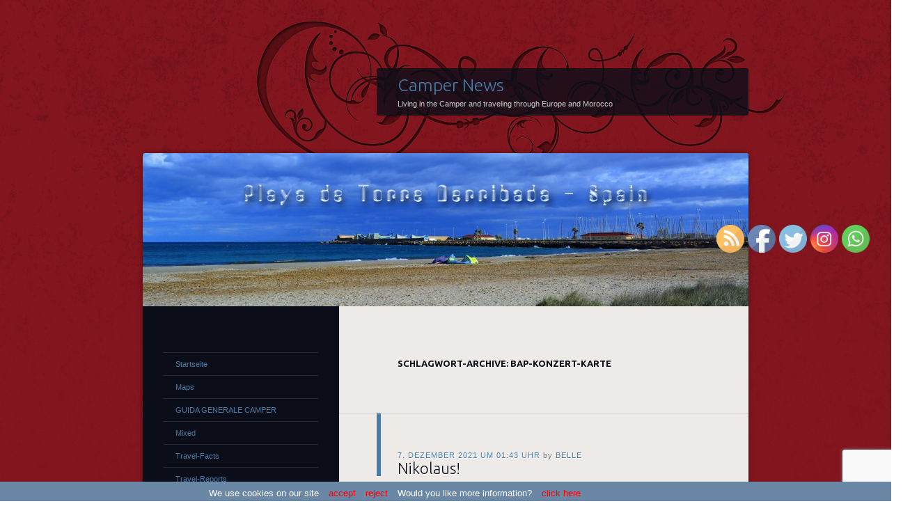

--- FILE ---
content_type: text/html; charset=UTF-8
request_url: https://www.camper-news.com/tag/bap-konzert-karte/
body_size: 27440
content:
<!DOCTYPE html>
<!--[if IE 8]>
<html id="ie8" lang="de">
<![endif]-->
<!--[if !(IE 8)]><!-->
<html lang="de">
<!--<![endif]-->
<head>
<meta charset="UTF-8" />
<meta NAME="description" lang="de" CONTENT="Camper News - Traveling with the Camper through Europe and Morocco">
<meta name="robots" content="index,follow">
<meta name="REVISIT-AFTER" content="4 days">
<title>BAP-Konzert-Karte | Camper News</title>
<link rel="profile" href="http://gmpg.org/xfn/11" />
<link rel="pingback" href="https://www.camper-news.com/xmlrpc.php" />
<!--[if lt IE 9]>
<script src="https://www.camper-news.com/wp-content/themes/dusk-to-dawn/js/html5.js" type="text/javascript"></script>
<![endif]-->
<meta name='robots' content='max-image-preview:large' />
<link rel='dns-prefetch' href='//www.camper-news.com' />
<link rel='dns-prefetch' href='//maxcdn.bootstrapcdn.com' />
<link rel='dns-prefetch' href='//fonts.googleapis.com' />
<link rel='dns-prefetch' href='//s.w.org' />
<link rel="alternate" type="application/rss+xml" title="Camper News &raquo; Feed" href="https://www.camper-news.com/feed/" />
<link rel="alternate" type="application/rss+xml" title="Camper News &raquo; Kommentar-Feed" href="https://www.camper-news.com/comments/feed/" />
<link rel="alternate" type="application/rss+xml" title="Camper News &raquo; BAP-Konzert-Karte Schlagwort-Feed" href="https://www.camper-news.com/tag/bap-konzert-karte/feed/" />
<script type="text/javascript">
window._wpemojiSettings = {"baseUrl":"https:\/\/s.w.org\/images\/core\/emoji\/13.1.0\/72x72\/","ext":".png","svgUrl":"https:\/\/s.w.org\/images\/core\/emoji\/13.1.0\/svg\/","svgExt":".svg","source":{"concatemoji":"https:\/\/www.camper-news.com\/wp-includes\/js\/wp-emoji-release.min.js?ver=5.9.12"}};
/*! This file is auto-generated */
!function(e,a,t){var n,r,o,i=a.createElement("canvas"),p=i.getContext&&i.getContext("2d");function s(e,t){var a=String.fromCharCode;p.clearRect(0,0,i.width,i.height),p.fillText(a.apply(this,e),0,0);e=i.toDataURL();return p.clearRect(0,0,i.width,i.height),p.fillText(a.apply(this,t),0,0),e===i.toDataURL()}function c(e){var t=a.createElement("script");t.src=e,t.defer=t.type="text/javascript",a.getElementsByTagName("head")[0].appendChild(t)}for(o=Array("flag","emoji"),t.supports={everything:!0,everythingExceptFlag:!0},r=0;r<o.length;r++)t.supports[o[r]]=function(e){if(!p||!p.fillText)return!1;switch(p.textBaseline="top",p.font="600 32px Arial",e){case"flag":return s([127987,65039,8205,9895,65039],[127987,65039,8203,9895,65039])?!1:!s([55356,56826,55356,56819],[55356,56826,8203,55356,56819])&&!s([55356,57332,56128,56423,56128,56418,56128,56421,56128,56430,56128,56423,56128,56447],[55356,57332,8203,56128,56423,8203,56128,56418,8203,56128,56421,8203,56128,56430,8203,56128,56423,8203,56128,56447]);case"emoji":return!s([10084,65039,8205,55357,56613],[10084,65039,8203,55357,56613])}return!1}(o[r]),t.supports.everything=t.supports.everything&&t.supports[o[r]],"flag"!==o[r]&&(t.supports.everythingExceptFlag=t.supports.everythingExceptFlag&&t.supports[o[r]]);t.supports.everythingExceptFlag=t.supports.everythingExceptFlag&&!t.supports.flag,t.DOMReady=!1,t.readyCallback=function(){t.DOMReady=!0},t.supports.everything||(n=function(){t.readyCallback()},a.addEventListener?(a.addEventListener("DOMContentLoaded",n,!1),e.addEventListener("load",n,!1)):(e.attachEvent("onload",n),a.attachEvent("onreadystatechange",function(){"complete"===a.readyState&&t.readyCallback()})),(n=t.source||{}).concatemoji?c(n.concatemoji):n.wpemoji&&n.twemoji&&(c(n.twemoji),c(n.wpemoji)))}(window,document,window._wpemojiSettings);
</script>
<style type="text/css">
img.wp-smiley,
img.emoji {
	display: inline !important;
	border: none !important;
	box-shadow: none !important;
	height: 1em !important;
	width: 1em !important;
	margin: 0 0.07em !important;
	vertical-align: -0.1em !important;
	background: none !important;
	padding: 0 !important;
}
</style>
	<link rel='stylesheet' id='the-countdown-css'  href='https://www.camper-news.com/wp-content/plugins/the-countdown/css/tcp.css?ver=5.9.12' type='text/css' media='all' />
<link rel='stylesheet' id='wp-block-library-css'  href='https://www.camper-news.com/wp-includes/css/dist/block-library/style.min.css?ver=5.9.12' type='text/css' media='all' />
<style id='global-styles-inline-css' type='text/css'>
body{--wp--preset--color--black: #000000;--wp--preset--color--cyan-bluish-gray: #abb8c3;--wp--preset--color--white: #ffffff;--wp--preset--color--pale-pink: #f78da7;--wp--preset--color--vivid-red: #cf2e2e;--wp--preset--color--luminous-vivid-orange: #ff6900;--wp--preset--color--luminous-vivid-amber: #fcb900;--wp--preset--color--light-green-cyan: #7bdcb5;--wp--preset--color--vivid-green-cyan: #00d084;--wp--preset--color--pale-cyan-blue: #8ed1fc;--wp--preset--color--vivid-cyan-blue: #0693e3;--wp--preset--color--vivid-purple: #9b51e0;--wp--preset--gradient--vivid-cyan-blue-to-vivid-purple: linear-gradient(135deg,rgba(6,147,227,1) 0%,rgb(155,81,224) 100%);--wp--preset--gradient--light-green-cyan-to-vivid-green-cyan: linear-gradient(135deg,rgb(122,220,180) 0%,rgb(0,208,130) 100%);--wp--preset--gradient--luminous-vivid-amber-to-luminous-vivid-orange: linear-gradient(135deg,rgba(252,185,0,1) 0%,rgba(255,105,0,1) 100%);--wp--preset--gradient--luminous-vivid-orange-to-vivid-red: linear-gradient(135deg,rgba(255,105,0,1) 0%,rgb(207,46,46) 100%);--wp--preset--gradient--very-light-gray-to-cyan-bluish-gray: linear-gradient(135deg,rgb(238,238,238) 0%,rgb(169,184,195) 100%);--wp--preset--gradient--cool-to-warm-spectrum: linear-gradient(135deg,rgb(74,234,220) 0%,rgb(151,120,209) 20%,rgb(207,42,186) 40%,rgb(238,44,130) 60%,rgb(251,105,98) 80%,rgb(254,248,76) 100%);--wp--preset--gradient--blush-light-purple: linear-gradient(135deg,rgb(255,206,236) 0%,rgb(152,150,240) 100%);--wp--preset--gradient--blush-bordeaux: linear-gradient(135deg,rgb(254,205,165) 0%,rgb(254,45,45) 50%,rgb(107,0,62) 100%);--wp--preset--gradient--luminous-dusk: linear-gradient(135deg,rgb(255,203,112) 0%,rgb(199,81,192) 50%,rgb(65,88,208) 100%);--wp--preset--gradient--pale-ocean: linear-gradient(135deg,rgb(255,245,203) 0%,rgb(182,227,212) 50%,rgb(51,167,181) 100%);--wp--preset--gradient--electric-grass: linear-gradient(135deg,rgb(202,248,128) 0%,rgb(113,206,126) 100%);--wp--preset--gradient--midnight: linear-gradient(135deg,rgb(2,3,129) 0%,rgb(40,116,252) 100%);--wp--preset--duotone--dark-grayscale: url('#wp-duotone-dark-grayscale');--wp--preset--duotone--grayscale: url('#wp-duotone-grayscale');--wp--preset--duotone--purple-yellow: url('#wp-duotone-purple-yellow');--wp--preset--duotone--blue-red: url('#wp-duotone-blue-red');--wp--preset--duotone--midnight: url('#wp-duotone-midnight');--wp--preset--duotone--magenta-yellow: url('#wp-duotone-magenta-yellow');--wp--preset--duotone--purple-green: url('#wp-duotone-purple-green');--wp--preset--duotone--blue-orange: url('#wp-duotone-blue-orange');--wp--preset--font-size--small: 13px;--wp--preset--font-size--medium: 20px;--wp--preset--font-size--large: 36px;--wp--preset--font-size--x-large: 42px;}.has-black-color{color: var(--wp--preset--color--black) !important;}.has-cyan-bluish-gray-color{color: var(--wp--preset--color--cyan-bluish-gray) !important;}.has-white-color{color: var(--wp--preset--color--white) !important;}.has-pale-pink-color{color: var(--wp--preset--color--pale-pink) !important;}.has-vivid-red-color{color: var(--wp--preset--color--vivid-red) !important;}.has-luminous-vivid-orange-color{color: var(--wp--preset--color--luminous-vivid-orange) !important;}.has-luminous-vivid-amber-color{color: var(--wp--preset--color--luminous-vivid-amber) !important;}.has-light-green-cyan-color{color: var(--wp--preset--color--light-green-cyan) !important;}.has-vivid-green-cyan-color{color: var(--wp--preset--color--vivid-green-cyan) !important;}.has-pale-cyan-blue-color{color: var(--wp--preset--color--pale-cyan-blue) !important;}.has-vivid-cyan-blue-color{color: var(--wp--preset--color--vivid-cyan-blue) !important;}.has-vivid-purple-color{color: var(--wp--preset--color--vivid-purple) !important;}.has-black-background-color{background-color: var(--wp--preset--color--black) !important;}.has-cyan-bluish-gray-background-color{background-color: var(--wp--preset--color--cyan-bluish-gray) !important;}.has-white-background-color{background-color: var(--wp--preset--color--white) !important;}.has-pale-pink-background-color{background-color: var(--wp--preset--color--pale-pink) !important;}.has-vivid-red-background-color{background-color: var(--wp--preset--color--vivid-red) !important;}.has-luminous-vivid-orange-background-color{background-color: var(--wp--preset--color--luminous-vivid-orange) !important;}.has-luminous-vivid-amber-background-color{background-color: var(--wp--preset--color--luminous-vivid-amber) !important;}.has-light-green-cyan-background-color{background-color: var(--wp--preset--color--light-green-cyan) !important;}.has-vivid-green-cyan-background-color{background-color: var(--wp--preset--color--vivid-green-cyan) !important;}.has-pale-cyan-blue-background-color{background-color: var(--wp--preset--color--pale-cyan-blue) !important;}.has-vivid-cyan-blue-background-color{background-color: var(--wp--preset--color--vivid-cyan-blue) !important;}.has-vivid-purple-background-color{background-color: var(--wp--preset--color--vivid-purple) !important;}.has-black-border-color{border-color: var(--wp--preset--color--black) !important;}.has-cyan-bluish-gray-border-color{border-color: var(--wp--preset--color--cyan-bluish-gray) !important;}.has-white-border-color{border-color: var(--wp--preset--color--white) !important;}.has-pale-pink-border-color{border-color: var(--wp--preset--color--pale-pink) !important;}.has-vivid-red-border-color{border-color: var(--wp--preset--color--vivid-red) !important;}.has-luminous-vivid-orange-border-color{border-color: var(--wp--preset--color--luminous-vivid-orange) !important;}.has-luminous-vivid-amber-border-color{border-color: var(--wp--preset--color--luminous-vivid-amber) !important;}.has-light-green-cyan-border-color{border-color: var(--wp--preset--color--light-green-cyan) !important;}.has-vivid-green-cyan-border-color{border-color: var(--wp--preset--color--vivid-green-cyan) !important;}.has-pale-cyan-blue-border-color{border-color: var(--wp--preset--color--pale-cyan-blue) !important;}.has-vivid-cyan-blue-border-color{border-color: var(--wp--preset--color--vivid-cyan-blue) !important;}.has-vivid-purple-border-color{border-color: var(--wp--preset--color--vivid-purple) !important;}.has-vivid-cyan-blue-to-vivid-purple-gradient-background{background: var(--wp--preset--gradient--vivid-cyan-blue-to-vivid-purple) !important;}.has-light-green-cyan-to-vivid-green-cyan-gradient-background{background: var(--wp--preset--gradient--light-green-cyan-to-vivid-green-cyan) !important;}.has-luminous-vivid-amber-to-luminous-vivid-orange-gradient-background{background: var(--wp--preset--gradient--luminous-vivid-amber-to-luminous-vivid-orange) !important;}.has-luminous-vivid-orange-to-vivid-red-gradient-background{background: var(--wp--preset--gradient--luminous-vivid-orange-to-vivid-red) !important;}.has-very-light-gray-to-cyan-bluish-gray-gradient-background{background: var(--wp--preset--gradient--very-light-gray-to-cyan-bluish-gray) !important;}.has-cool-to-warm-spectrum-gradient-background{background: var(--wp--preset--gradient--cool-to-warm-spectrum) !important;}.has-blush-light-purple-gradient-background{background: var(--wp--preset--gradient--blush-light-purple) !important;}.has-blush-bordeaux-gradient-background{background: var(--wp--preset--gradient--blush-bordeaux) !important;}.has-luminous-dusk-gradient-background{background: var(--wp--preset--gradient--luminous-dusk) !important;}.has-pale-ocean-gradient-background{background: var(--wp--preset--gradient--pale-ocean) !important;}.has-electric-grass-gradient-background{background: var(--wp--preset--gradient--electric-grass) !important;}.has-midnight-gradient-background{background: var(--wp--preset--gradient--midnight) !important;}.has-small-font-size{font-size: var(--wp--preset--font-size--small) !important;}.has-medium-font-size{font-size: var(--wp--preset--font-size--medium) !important;}.has-large-font-size{font-size: var(--wp--preset--font-size--large) !important;}.has-x-large-font-size{font-size: var(--wp--preset--font-size--x-large) !important;}
</style>
<link rel='stylesheet' id='cptch_stylesheet-css'  href='https://www.camper-news.com/wp-content/plugins/captcha/css/style.css?ver=5.9.12' type='text/css' media='all' />
<link rel='stylesheet' id='dashicons-css'  href='https://www.camper-news.com/wp-includes/css/dashicons.min.css?ver=5.9.12' type='text/css' media='all' />
<link rel='stylesheet' id='cptch_desktop_style-css'  href='https://www.camper-news.com/wp-content/plugins/captcha/css/desktop_style.css?ver=5.9.12' type='text/css' media='all' />
<link rel='stylesheet' id='cntctfrm_form_style-css'  href='https://www.camper-news.com/wp-content/plugins/contact-form-plugin/css/form_style.css?ver=4.2.4' type='text/css' media='all' />
<link rel='stylesheet' id='custom-ratings-css'  href='https://www.camper-news.com/wp-content/plugins/custom-ratings/public/css/custom-ratings-public.css?ver=1.5.1' type='text/css' media='all' />
<link rel='stylesheet' id='font-awesome-css'  href='//maxcdn.bootstrapcdn.com/font-awesome/4.5.0/css/font-awesome.min.css?ver=4.5.0' type='text/css' media='all' />
<link rel='stylesheet' id='SFSImainCss-css'  href='https://www.camper-news.com/wp-content/plugins/ultimate-social-media-icons/css/sfsi-style.css?ver=2.6.9' type='text/css' media='all' />
<link rel='stylesheet' id='wp-polls-css'  href='https://www.camper-news.com/wp-content/plugins/wp-polls/polls-css.css?ver=2.75.6' type='text/css' media='all' />
<style id='wp-polls-inline-css' type='text/css'>
.wp-polls .pollbar {
	margin: 1px;
	font-size: 6px;
	line-height: 8px;
	height: 8px;
	background-image: url('https://www.camper-news.com/wp-content/plugins/wp-polls/images/default/pollbg.gif');
	border: 1px solid #c8c8c8;
}

</style>
<link rel='stylesheet' id='dusktodawn-css'  href='https://www.camper-news.com/wp-content/themes/dusk-to-dawn/style.css?ver=5.9.12' type='text/css' media='all' />
<link rel='stylesheet' id='ubuntu-css'  href='https://fonts.googleapis.com/css?family=Ubuntu%3A300%2C400%2C700&#038;ver=5.9.12' type='text/css' media='all' />
<link rel='stylesheet' id='rpt_front_style-css'  href='https://www.camper-news.com/wp-content/plugins/related-posts-thumbnails/assets/css/front.css?ver=1.9.0' type='text/css' media='all' />
<script type='text/javascript' src='https://www.camper-news.com/wp-includes/js/jquery/jquery.min.js?ver=3.6.0' id='jquery-core-js'></script>
<script type='text/javascript' src='https://www.camper-news.com/wp-includes/js/jquery/jquery-migrate.min.js?ver=3.3.2' id='jquery-migrate-js'></script>
<script type='text/javascript' src='https://www.camper-news.com/wp-content/plugins/the-countdown/js/jquery.countdown.min.js?ver=5.9.12' id='the-countdown-js'></script>
<script type='text/javascript' id='cptch_front_end_script-js-extra'>
/* <![CDATA[ */
var cptch_vars = {"nonce":"0a3badf151","ajaxurl":"https:\/\/www.camper-news.com\/wp-admin\/admin-ajax.php","enlarge":"0"};
/* ]]> */
</script>
<script type='text/javascript' src='https://www.camper-news.com/wp-content/plugins/captcha/js/front_end_script.js?ver=5.9.12' id='cptch_front_end_script-js'></script>
<script type='text/javascript' src='https://www.camper-news.com/wp-content/plugins/custom-ratings/public/js/ractive.js?ver=/homepages/12/d591723855/htdocs/wp-content/plugins/custom-ratings/public/js/ractive.js' id='ractive-js'></script>
<script type='text/javascript' id='wpcr_vote_script-js-extra'>
/* <![CDATA[ */
var wpcr_localized = {"ajaxurl":"https:\/\/www.camper-news.com\/wp-admin\/admin-ajax.php","report_string":"%TOTAL_VOTES% votes with an average of %AVG%.","decimal_sep":",","rating_image_w":"30","rating_image_h":"30","rating_image_set_w":"35","show_vote_count":"1","hide_tally_if_no_votes":"1"};
/* ]]> */
</script>
<script type='text/javascript' src='https://www.camper-news.com/wp-content/plugins/custom-ratings/public/js/custom-ratings-public.js?ver=/homepages/12/d591723855/htdocs/wp-content/plugins/custom-ratings/public/js/custom-ratings-public.js' id='wpcr_vote_script-js'></script>
<script type='text/javascript' src='https://www.camper-news.com/wp-content/themes/dusk-to-dawn/js/audio.js?ver=20120315' id='dusktodawn-audio-js'></script>
<link rel="https://api.w.org/" href="https://www.camper-news.com/wp-json/" /><link rel="alternate" type="application/json" href="https://www.camper-news.com/wp-json/wp/v2/tags/39773" /><link rel="EditURI" type="application/rsd+xml" title="RSD" href="https://www.camper-news.com/xmlrpc.php?rsd" />
<link rel="wlwmanifest" type="application/wlwmanifest+xml" href="https://www.camper-news.com/wp-includes/wlwmanifest.xml" /> 
<meta name="generator" content="WordPress 5.9.12" />
<!-- WALL= --><script type="text/javascript">
function limitChars(textid, limit, infodiv)
{
	var text = jQuery('#'+textid).val();	
	var textlength = text.length;
	if(textlength > limit)
	{
		jQuery('#' + infodiv).html('Du kannst nicht mehr als '+limit+' Zeichen verwenden!');
		jQuery('#'+textid).val(text.substr(0,limit));
		return false;
	}
	else
	{
		jQuery('#' + infodiv).html('Du hast noch '+ (limit - textlength) +' Zeichen frei.');
		return true;
	}
}
function displayVals() {
      var t3 = jQuery("#t3").val();
      var amount = jQuery("#amount").val();
      if(t3 != 0){
	    jQuery('#a3').val(amount);
	    jQuery('#p3').val(1);
		jQuery('#cmd').val('_xclick-subscriptions')
	  }else{
	  	jQuery('#a3').val(0);
	  	jQuery('#p3').val(0);
	  	jQuery('#cmd').val('_donations');
	  }
	  if( !t3 ) jQuery('#cmd').val('_donations');
	  
}

jQuery(function(){
 	jQuery('#donor_comment').keyup(function(){
 		limitChars('donor_comment', 199, 'charinfo');
 	})

 	jQuery("#amount").change(displayVals);
 	jQuery("#t3").change(displayVals);
 	displayVals();
 	
 	var WallOps1 = '<p class="show_onwall" id="wallops"><input type="hidden" name="item_number" value="0:0" /></p>';
 	var WallOps2 = '<p class="show_onwall" id="wallops"><label for="show_onwall">Auf Spenderliste anzeigen:</label><br /><select name="item_number"><option value="1:0">Spendensumme, Benutzerdetails &amp; Kommentar</option><option value="2:0">Nur Benutzerdetails &amp; Kommentar</option></select></p>';

 	if( jQuery('#recognize').is(':checked') == false){ 
 		jQuery('#wallinfo').hide();
 		jQuery("#wallops").html(WallOps1);
 	}
 	
 	jQuery("#recognize").click(function(){
 		jQuery("#wallinfo").toggle('slow');
 		if(jQuery('#wallops input').val() == '0:0'){ 
 			jQuery("#wallops").html(WallOps2);
 		}else{
 			jQuery("#wallops").html(WallOps1);
 		}
 	})
 	
		
});

</script>
        <meta property="fb:admins" content="100000476826220,100007243330576" />
<meta property="fb:page_id" content="331742210350354" />
<meta property="og:site_name" content="Camper News" />
<meta property="og:type" content="website" />
<meta property="og:title" content="Camper News" /><meta property="og:url" content="https://www.camper-news.com" /><meta property="og:description" content="Living in the Camper and traveling through Europe and Morocco" />		<style type="text/css">
		.hashtag,
				.hashtag a {
					color: #0084B4 !important;
					background-color: transparent !important;
					text-decoration:none;
					font-weight:bold;
				}
				.hashtag a:hover {
					text-decoration:underline;
				}
					</style>
			
<style type="text/css">.navigation{display: none;}</style>

<style type="text/css">#nav-below{display: none;}</style>
<style type="text/css">.recentcomments a{display:inline !important;padding:0 !important;margin:0 !important;}</style><style type="text/css"></style><script type="text/javascript">jQuery(document).ready(function($){var theDate = new Date("05/26/2014 09:00");$('#the-countdown-2-wrapper').countdown({ since: theDate ,expiryUrl: "",expiryText: "Es geht wieder los!!!",alwaysExpire: 0,format: 'YOWD',compact: 0,tickInterval: 1,compactLabels: ['y', 'm', 'w', 'd'],labels: ['Years', 'Months', 'Weeks', 'Days', 'Hours', 'Minutes', 'Seconds'],labels1: ['Year', 'Month', 'Week', 'Day', 'Hour', 'Minute', 'Second'] });});</script>
<style type="text/css"></style><script type="text/javascript">jQuery(document).ready(function($){var theDate = new Date("06/20/2013 12:00");$('#the-countdown-3-wrapper').countdown({ since: theDate ,expiryUrl: "",expiryText: "",alwaysExpire: 0,format: 'YOWD',compact: 0,tickInterval: 1,compactLabels: ['y', 'm', 'w', 'd'],labels: ['Years', 'Months', 'Weeks', 'Days', 'Hours', 'Minutes', 'Seconds'],labels1: ['Year', 'Month', 'Week', 'Day', 'Hour', 'Minute', 'Second'] });});</script>
<style type="text/css"></style><script type="text/javascript">jQuery(document).ready(function($){var theDate = new Date("08/12/2020 20:15");$('#the-countdown-4-wrapper').countdown({ since: theDate ,expiryUrl: "",expiryText: "",alwaysExpire: 1,format: 'YOWDHMS',compact: 1,tickInterval: 1,compactLabels: ['y', 'm', 'w', 'd'],labels: ['Years', 'Months', 'Weeks', 'Days', 'Hours', 'Minutes', 'Seconds'],labels1: ['Year', 'Month', 'Week', 'Day', 'Hour', 'Minute', 'Second'] });});</script>
			<style>
			#related_posts_thumbnails li{
				border-right: 1px solid white;
				background-color: white			}
			#related_posts_thumbnails li:hover{
				background-color: lightblue;
			}
			.relpost_content{
				font-size:	9px;
				color: 		black;
			}
			.relpost-block-single{
				background-color: white;
				border-right: 1px solid  white;
				border-left: 1px solid  white;
				margin-right: -1px;
			}
			.relpost-block-single:hover{
				background-color: lightblue;
			}
		</style>

	    <style type="text/css" media="screen">
        #cw_statusbar           { position: fixed; bottom: 0px; left: 0px; width: 100%; height: 28px; padding: 0px; 
                                  z-index: 9999; background-color: #6B87A6; font-size: 13px; }
        #cw_statusbar ul        { position: absolute; left: 50%; margin-left: -350px; width: 700px; margin-top: 6px; }
        #cw_statusbar ul li     { display: inline; margin-left: 10px; color: #FFFFFF }
        #cw_statusbar ul li a   { color: #FF0000; }
    </style>

<script src="https://www.camper-news.com/js/lightbox/js/jquery-1.10.2.min.js"></script>
<script src="https://www.camper-news.com/js/lightbox/js/lightbox-2.6.min.js"></script>
<link href="https://www.camper-news.com/js/lightbox/css/lightbox.css" rel="stylesheet" />
<script src='https://www.google.com/recaptcha/api.js?render=6Lej4IoUAAAAAMrQiLlcoI0pjlZe9C_9eyHGfT4c'></script>
<script src='https://www.google.com/recaptcha/api.js?render=6Lej4IoUAAAAAMrQiLlcoI0pjlZe9C_9eyHGfT4c'></script>
</head>

<body class="archive tag tag-bap-konzert-karte tag-39773 left-sidebar sidebar-content">
	
	<script>
grecaptcha.ready(function() {
grecaptcha.execute('6Lej4IoUAAAAAMrQiLlcoI0pjlZe9C_9eyHGfT4c', {action: 'action_name'})
.then(function(token) {
// Verify the token on the server.
});
});
</script>
<a name="oben"></a>
<div id="super-super-wrapper">
	<div id="super-wrapper">
		<div id="wrapper">
					<div id="page" class="hfeed">
				<header id="branding" role="banner">
					<hgroup>
						<h1 id="site-title"><a href="https://www.camper-news.com/" title="Camper News" rel="home">Camper News</a></h1>
						<h2 id="site-description">Living in the Camper and traveling through Europe and Morocco</h2>
					</hgroup>
				</header><!-- #branding -->

				<div id="main" class="clear-fix">
										<div id="header-image">
						<a href="https://www.camper-news.com/">
							<img src="https://www.camper-news.com/wp-content/uploads/2018/04/20180126_153816_Kiter_am_Playa_de_Torre_Derribada_-_San_Pedro_del_Pinatar_-_Spain.jpg" width="870" height="220" alt="" />
						</a>
					</div>
					
<section id="primary">
	<div id="content" class="clear-fix" role="main">

	
		<header class="page-header">
			<h1 class="page-title">
				Schlagwort-Archive: <span>BAP-Konzert-Karte</span>			</h1>
					</header>

		
		
			<article id="post-54918" class="post-54918 post type-post status-publish format-standard hentry category-belle category-deutsch category-travel-reports tag-schmatz-fingerleck tag-38894 tag-9-uhr-alarm tag-achtung-unbezahlte-werbung tag-adventskalender tag-adventskalender-2021 tag-adventszeit tag-akute-blinddarmentzuendung-mit-op tag-baellchen-schieben tag-bap-konzert-karte tag-bis-spaeter-meine-lieben- tag-bleib-zu-hause tag-camping-mit-katze tag-camping-mit-samtpfote tag-camping-mit-stubentiger tag-candycrush tag-candycrush-zocken tag-candycrushsaga tag-candycrushsaga-zocken tag-chef-de-la-cuisine tag-die-suche-nach-lucky-the-monster-geht-weiter tag-digitale-nomaden tag-eine-million-sterne-am-himmel tag-espana tag-fulltimer tag-gemuese-kartoffel-pfanne-mit-kaese tag-geschichten-die-das-leben-schreibt tag-gute-nacht-meine-lieben-bleibt-alle-gesund--und-vielen-dank-fuers-lesen- tag-gute-nacht-meine-lieben- tag-gute-nacht-meine-lieben-und-vielen-dank-fuers-lesen- tag-header-bilder tag-leben-auf-raedern tag-leben-im-wohnmobil tag-leben-und-arbeiten-im-wohnmobil tag-lucky-the-monster tag-lucky-wird-in-30380-la-manga-schmerzlich-vermisst tag-lucky-wird-vermisst tag-missing-cat tag-mit-katze-im-camper tag-mit-katze-im-camper-reisen tag-mond-wie-aus-1000-und-einer-nacht tag-my-view-today tag-my-view-today-platja-lalmadrava-spain tag-nikolaus tag-nikolaus-1984-im-krankenhaus tag-nikolaustag tag-panorama-bilder-erstellen--mit-image-composite-editor tag-photoshop--bilder-schaerfen-mit-hochpass tag-photoshop--bilder-schaerfen-mit-hochpass-filter tag-platja-lalmadrava tag-quarantaenemodus tag-schneekoenigin tag-seit-2751-tagen-leben-im-camper tag-seit-481-tagen-wird-lucky-vermisst tag-shiva tag-shiva-im-doppelpack-at-platja-lalmadrava-spain tag-sichelmond tag-slow-traveling tag-spaghetti-mit-tomatensauce tag-spagna tag-spain tag-spanien tag-sperrung-bei-instagram tag-stay-a-thome tag-sternenklare-nacht tag-vorweihnachtszeit tag-wir-freuen-uns-ueber-deine-spende tag-wirre-traeume tag-zipa--zigaretten-pause">
	<header class="entry-header">
				<div class="entry-meta">
						
							<a href="https://www.camper-news.com/2021/12/07/nikolaus/" title="publiziert von belle am 7. Dezember 2021 um 01:43 Uhr" rel="bookmark"><time class="entry-date" datetime="2021-12-07T01:43:52+01:00" pubdate>7. Dezember 2021 um 01:43 Uhr</time></a><span class="byline"> <span class="sep"> by </span> <span class="author vcard"><a class="url fn n" href="https://www.camper-news.com/author/belle/" title="Zeige alle Beiträge von belle" rel="author">belle</a></span></span>					</div><!-- .entry-meta -->
		
						<h1 class="entry-title">
							<a href="https://www.camper-news.com/2021/12/07/nikolaus/" rel="bookmark">Nikolaus!</a>
					</h1>
			</header><!-- .entry-header -->

	
	<div class="entry-content">
		
<p>Montag, 06. Dezember 2021<b></b></p>
<p><span lang="zxx"><span class="hashtag"> #<a href="https://www.camper-news.com?s=PlatjaLAlmadrava">PlatjaLAlmadrava</a></span> ─ </span><span lang="zxx"><span class="hashtag"> #<a href="https://www.camper-news.com?s=Spain">Spain</a></span><span class="hashtag"> #<a href="https://www.camper-news.com?s=Spanien">Spanien</a></span><span class="hashtag"> #<a href="https://www.camper-news.com?s=Spagna">Spagna</a></span><span class="hashtag"> #<a href="https://www.camper-news.com?s=España">España</a></span></span></p>
<p>Guten Morgen Platja L&#8217;Almadrava ♥</p>
<p>&#8230;halb 12 fall&#8216; ich wieder aus dem Bett – bei strahlendem SONNENSCHEIN wieder!</p>
<div id="attachment_54921" style="width: 310px" class="wp-caption aligncenter"><a title="My View today - Platja L'Almadrava – Spain" href="https://www.camper-news.com/wp-content/uploads/2021/12/PANO_2021-12-06_11-32-34-My-View-today-Platja-LAlmadrava-Spain_-_resized.jpg" data-lightbox="roadtrip"><img aria-describedby="caption-attachment-54921" class="size-medium wp-image-54921" src="https://www.camper-news.com/wp-content/uploads/2021/12/PANO_2021-12-06_11-32-34-My-View-today-Platja-LAlmadrava-Spain_-_resized-300x84.jpg" alt="My View today - Platja L'Almadrava – Spain" width="300" height="84" srcset="https://www.camper-news.com/wp-content/uploads/2021/12/PANO_2021-12-06_11-32-34-My-View-today-Platja-LAlmadrava-Spain_-_resized-300x84.jpg 300w, https://www.camper-news.com/wp-content/uploads/2021/12/PANO_2021-12-06_11-32-34-My-View-today-Platja-LAlmadrava-Spain_-_resized-768x216.jpg 768w, https://www.camper-news.com/wp-content/uploads/2021/12/PANO_2021-12-06_11-32-34-My-View-today-Platja-LAlmadrava-Spain_-_resized-1000x281.jpg 1000w, https://www.camper-news.com/wp-content/uploads/2021/12/PANO_2021-12-06_11-32-34-My-View-today-Platja-LAlmadrava-Spain_-_resized-588x165.jpg 588w, https://www.camper-news.com/wp-content/uploads/2021/12/PANO_2021-12-06_11-32-34-My-View-today-Platja-LAlmadrava-Spain_-_resized-1320x371.jpg 1320w" sizes="(max-width: 300px) 100vw, 300px" /></a><p id="caption-attachment-54921" class="wp-caption-text">My View today &#8211; Platja L&#8217;Almadrava – Spain</p></div>

<div class="post-teaser-block">---------------------------------------------------------------<br>This is a PreView to <q><b>"Nikolaus!"</b></q>. <a href="https://www.camper-news.com/2021/12/07/nikolaus/" title="Permanent Link: Nikolaus!" rel="bookmark">Read more... (774 words &amp; 2 images - needs 3:06  Minutes to read)</a></div>	<div class="wpcr_style" >
		<div id="wpcr__ratings-vote-container-54918" class="wpcr__ratings-vote-container wpcr__ratings-object wpcr-cf"  data-root-post-id="54918" data-ajax-nonce="8a73fafc0d" >
			
				<div class="wpcr__ratings-vote-container__welcome-spinner ispinner gray animating">
					<div class="ispinner-blade"></div>
					<div class="ispinner-blade"></div>
					<div class="ispinner-blade"></div>
					<div class="ispinner-blade"></div>
					<div class="ispinner-blade"></div>
					<div class="ispinner-blade"></div>
					<div class="ispinner-blade"></div>
					<div class="ispinner-blade"></div>
					<div class="ispinner-blade"></div>
					<div class="ispinner-blade"></div>
					<div class="ispinner-blade"></div>
				</div>
				
								<p class="wpcr__ratings-vote-container__welcome-text" ><script>document.write("Loading Custom Ratings...");</script></p> 
		</div>
	</div>
			</div><!-- .entry-content -->

	<footer class="entry-meta">
					<span class="cat-links">
				Veröffentlicht in <a href="https://www.camper-news.com/category/travel-reports/deutsch/belle/" rel="category tag">belle</a>, <a href="https://www.camper-news.com/category/travel-reports/deutsch/" rel="category tag">German – Deutsch</a>, <a href="https://www.camper-news.com/category/travel-reports/" rel="category tag">Travel-Reports</a><br />
			</span>
		
		
			<span class="tag-links">
				Getaggt mit <a href="https://www.camper-news.com/tag/schmatz-fingerleck/" rel="tag">*schmatz* &amp; *Fingerleck*</a>, <a href="https://www.camper-news.com/tag/1984/" rel="tag">1984</a>, <a href="https://www.camper-news.com/tag/9-uhr-alarm/" rel="tag">9-Uhr-Alarm</a>, <a href="https://www.camper-news.com/tag/achtung-unbezahlte-werbung/" rel="tag">ACHTUNG (unbezahlte) WERBUNG!</a>, <a href="https://www.camper-news.com/tag/adventskalender/" rel="tag">Adventskalender</a>, <a href="https://www.camper-news.com/tag/adventskalender-2021/" rel="tag">Adventskalender 2021</a>, <a href="https://www.camper-news.com/tag/adventszeit/" rel="tag">Adventszeit</a>, <a href="https://www.camper-news.com/tag/akute-blinddarmentzuendung-mit-op/" rel="tag">akute Blinddarmentzündung mit OP</a>, <a href="https://www.camper-news.com/tag/baellchen-schieben/" rel="tag">Bällchen schieben</a>, <a href="https://www.camper-news.com/tag/bap-konzert-karte/" rel="tag">BAP-Konzert-Karte</a>, <a href="https://www.camper-news.com/tag/bis-spaeter-meine-lieben-%e2%99%a5/" rel="tag">Bis später meine Lieben ♥</a>, <a href="https://www.camper-news.com/tag/bleib-zu-hause/" rel="tag">BLEIB ZU HAUSE!</a>, <a href="https://www.camper-news.com/tag/camping-mit-katze/" rel="tag">Camping mit Katze</a>, <a href="https://www.camper-news.com/tag/camping-mit-samtpfote/" rel="tag">Camping mit Samtpfote</a>, <a href="https://www.camper-news.com/tag/camping-mit-stubentiger/" rel="tag">Camping mit Stubentiger</a>, <a href="https://www.camper-news.com/tag/candycrush/" rel="tag">CandyCrush</a>, <a href="https://www.camper-news.com/tag/candycrush-zocken/" rel="tag">CandyCrush zocken</a>, <a href="https://www.camper-news.com/tag/candycrushsaga/" rel="tag">CandyCrushSaga</a>, <a href="https://www.camper-news.com/tag/candycrushsaga-zocken/" rel="tag">CandyCrushSaga zocken</a>, <a href="https://www.camper-news.com/tag/chef-de-la-cuisine/" rel="tag">Chef de la Cuisine</a>, <a href="https://www.camper-news.com/tag/die-suche-nach-lucky-the-monster-geht-weiter/" rel="tag">die Suche nach Lucky (the Monster) geht weiter!</a>, <a href="https://www.camper-news.com/tag/digitale-nomaden/" rel="tag">digitale Nomaden</a>, <a href="https://www.camper-news.com/tag/eine-million-sterne-am-himmel/" rel="tag">eine Million Sterne am Himmel</a>, <a href="https://www.camper-news.com/tag/espana/" rel="tag">España</a>, <a href="https://www.camper-news.com/tag/fulltimer/" rel="tag">Fulltimer</a>, <a href="https://www.camper-news.com/tag/gemuese-kartoffel-pfanne-mit-kaese/" rel="tag">Gemüse-Kartoffel-Pfanne mit Käse</a>, <a href="https://www.camper-news.com/tag/geschichten-die-das-leben-schreibt/" rel="tag">Geschichten die das Leben schreibt</a>, <a href="https://www.camper-news.com/tag/gute-nacht-meine-lieben-bleibt-alle-gesund-%e2%9d%97-und-vielen-dank-fuers-lesen-%e2%99%a5/" rel="tag">Gute Nacht meine Lieben – bleibt ALLE gesund ❗ und vielen Dank für's Lesen ♥</a>, <a href="https://www.camper-news.com/tag/gute-nacht-meine-lieben-%e2%99%a5/" rel="tag">Gute Nacht meine Lieben ♥</a>, <a href="https://www.camper-news.com/tag/gute-nacht-meine-lieben-und-vielen-dank-fuers-lesen-%e2%99%a5/" rel="tag">Gute Nacht meine Lieben und vielen Dank für's Lesen ♥</a>, <a href="https://www.camper-news.com/tag/header-bilder/" rel="tag">Header-Bilder</a>, <a href="https://www.camper-news.com/tag/leben-auf-raedern/" rel="tag">Leben auf Rädern</a>, <a href="https://www.camper-news.com/tag/leben-im-wohnmobil/" rel="tag">Leben im Wohnmobil</a>, <a href="https://www.camper-news.com/tag/leben-und-arbeiten-im-wohnmobil/" rel="tag">Leben und Arbeiten im Wohnmobil</a>, <a href="https://www.camper-news.com/tag/lucky-the-monster/" rel="tag">Lucky (the Monster)</a>, <a href="https://www.camper-news.com/tag/lucky-wird-in-30380-la-manga-schmerzlich-vermisst/" rel="tag">LUCKY wird in 30380 La Manga schmerzlich vermisst!</a>, <a href="https://www.camper-news.com/tag/lucky-wird-vermisst/" rel="tag">Lucky wird vermisst!</a>, <a href="https://www.camper-news.com/tag/missing-cat/" rel="tag">missing Cat</a>, <a href="https://www.camper-news.com/tag/mit-katze-im-camper/" rel="tag">mit Katze im Camper</a>, <a href="https://www.camper-news.com/tag/mit-katze-im-camper-reisen/" rel="tag">mit Katze im Camper reisen</a>, <a href="https://www.camper-news.com/tag/mond-wie-aus-1000-und-einer-nacht/" rel="tag">Mond wie aus 1000 und einer Nacht!</a>, <a href="https://www.camper-news.com/tag/my-view-today/" rel="tag">My View today</a>, <a href="https://www.camper-news.com/tag/my-view-today-platja-lalmadrava-spain/" rel="tag">My View today - Platja L'Almadrava – Spain</a>, <a href="https://www.camper-news.com/tag/nikolaus/" rel="tag">Nikolaus</a>, <a href="https://www.camper-news.com/tag/nikolaus-1984-im-krankenhaus/" rel="tag">Nikolaus 1984 im Krankenhaus</a>, <a href="https://www.camper-news.com/tag/nikolaustag/" rel="tag">Nikolaustag</a>, <a href="https://www.camper-news.com/tag/panorama-bilder-erstellen-%e2%86%92-mit-image-composite-editor/" rel="tag">Panorama-Bilder erstellen → mit Image Composite Editor</a>, <a href="https://www.camper-news.com/tag/photoshop-%e2%86%92-bilder-schaerfen-mit-hochpass/" rel="tag">PhotoShop → Bilder schärfen mit Hochpass</a>, <a href="https://www.camper-news.com/tag/photoshop-%e2%86%92-bilder-schaerfen-mit-hochpass-filter/" rel="tag">PhotoShop → Bilder schärfen mit Hochpass Filter</a>, <a href="https://www.camper-news.com/tag/platja-lalmadrava/" rel="tag">Platja L'Almadrava</a>, <a href="https://www.camper-news.com/tag/quarantaenemodus/" rel="tag">Quarantänemodus</a>, <a href="https://www.camper-news.com/tag/schneekoenigin/" rel="tag">Schneekönigin</a>, <a href="https://www.camper-news.com/tag/seit-2751-tagen-leben-im-camper/" rel="tag">seit 2751 Tagen Leben im Camper</a>, <a href="https://www.camper-news.com/tag/seit-481-tagen-wird-lucky-vermisst/" rel="tag">seit 481 Tagen wird Lucky vermisst!</a>, <a href="https://www.camper-news.com/tag/shiva/" rel="tag">Shiva</a>, <a href="https://www.camper-news.com/tag/shiva-im-doppelpack-at-platja-lalmadrava-spain/" rel="tag">Shiva im Doppelpack at Platja L'Almadrava – Spain</a>, <a href="https://www.camper-news.com/tag/sichelmond/" rel="tag">Sichelmond</a>, <a href="https://www.camper-news.com/tag/slow-traveling/" rel="tag">Slow Traveling</a>, <a href="https://www.camper-news.com/tag/spaghetti-mit-tomatensauce/" rel="tag">Spaghetti mit Tomatensauce</a>, <a href="https://www.camper-news.com/tag/spagna/" rel="tag">Spagna</a>, <a href="https://www.camper-news.com/tag/spain/" rel="tag">Spain</a>, <a href="https://www.camper-news.com/tag/spanien/" rel="tag">Spanien</a>, <a href="https://www.camper-news.com/tag/sperrung-bei-instagram/" rel="tag">Sperrung bei Instagram!</a>, <a href="https://www.camper-news.com/tag/stay-a-thome/" rel="tag">Stay at Home</a>, <a href="https://www.camper-news.com/tag/sternenklare-nacht/" rel="tag">Sternenklare Nacht</a>, <a href="https://www.camper-news.com/tag/vorweihnachtszeit/" rel="tag">Vorweihnachtszeit</a>, <a href="https://www.camper-news.com/tag/wir-freuen-uns-ueber-deine-spende/" rel="tag">wir freuen uns über DEINE Spende!</a>, <a href="https://www.camper-news.com/tag/wirre-traeume/" rel="tag">wirre Träume</a>, <a href="https://www.camper-news.com/tag/zipa-%e2%86%92-zigaretten-pause/" rel="tag">ZiPa → Zigaretten Pause</a><br />
			</span>
		
					<span class="comments-link"><a href="https://www.camper-news.com/2021/12/07/nikolaus/#respond">Hinterlasse einen Kommentar</a></span><br />
		
			</footer><!-- #entry-meta -->

	
</article><!-- #post-## -->
		
			<nav id="nav-below" class="clear-fix">
		<h1 class="assistive-text section-heading">Beitragsnavigation</h1>

	
	</nav><!-- #nav-below -->
	
	
	</div><!-- #content -->
</section><!-- #primary -->

<div id="secondary" class="widget-area" role="complementary">
	
			<nav id="access" role="navigation">
			<div class="menu-belle-container"><ul id="menu-belle" class="menu"><li id="menu-item-2082" class="menu-item menu-item-type-custom menu-item-object-custom menu-item-home menu-item-has-children menu-item-2082"><a href="http://www.camper-news.com/">Startseite</a>
<ul class="sub-menu">
	<li id="menu-item-35335" class="menu-item menu-item-type-post_type menu-item-object-page menu-item-has-children menu-item-35335"><a href="https://www.camper-news.com/donate/">Spende – Donate – Donazione</a>
	<ul class="sub-menu">
		<li id="menu-item-35334" class="menu-item menu-item-type-post_type menu-item-object-page menu-item-35334"><a href="https://www.camper-news.com/ihre-spende-your-donate-la-tua-donazione/">Ihre Spende – Your Donate – La tua Donazione</a></li>
	</ul>
</li>
	<li id="menu-item-2084" class="menu-item menu-item-type-post_type menu-item-object-page menu-item-has-children menu-item-2084"><a href="https://www.camper-news.com/%e2%99%a5-%e2%99%a5-%e2%99%a5-campingcar-%e2%99%a5-%e2%99%a5-%e2%99%a5-das-team/">Camper-News – das Team</a>
	<ul class="sub-menu">
		<li id="menu-item-2083" class="menu-item menu-item-type-post_type menu-item-object-page menu-item-2083"><a href="https://www.camper-news.com/%e2%99%a5-%e2%99%a5-%e2%99%a5-campingcar-%e2%99%a5-%e2%99%a5-%e2%99%a5-das-team/%e2%99%a5-%e2%99%a5-%e2%99%a5-campingcar-%e2%99%a5-%e2%99%a5-%e2%99%a5-this-is-the-team/">Camper-News – This is the Team</a></li>
		<li id="menu-item-2085" class="menu-item menu-item-type-post_type menu-item-object-page menu-item-2085"><a href="https://www.camper-news.com/%e2%99%a5-%e2%99%a5-%e2%99%a5-campingcar-%e2%99%a5-%e2%99%a5-%e2%99%a5-das-team/%e2%99%a5-%e2%99%a5-%e2%99%a5-campingcar-%e2%99%a5-%e2%99%a5-%e2%99%a5-das-squadra/">Camper-News – squadra</a></li>
		<li id="menu-item-39727" class="menu-item menu-item-type-post_type menu-item-object-page menu-item-39727"><a href="https://www.camper-news.com/die-bellaffo-sprache/">Die “bellaffo-Sprache”!</a></li>
	</ul>
</li>
	<li id="menu-item-2090" class="menu-item menu-item-type-post_type menu-item-object-page menu-item-has-children menu-item-2090"><a href="https://www.camper-news.com/%e2%99%a5-%e2%99%a5-%e2%99%a5-campingcar-%e2%99%a5-%e2%99%a5-%e2%99%a5-regeln/">Camper-News – Regeln</a>
	<ul class="sub-menu">
		<li id="menu-item-2087" class="menu-item menu-item-type-post_type menu-item-object-page menu-item-2087"><a href="https://www.camper-news.com/%e2%99%a5-%e2%99%a5-%e2%99%a5-campingcar-%e2%99%a5-%e2%99%a5-%e2%99%a5-regeln/%e2%99%a5-%e2%99%a5-%e2%99%a5-campingcar-%e2%99%a5-%e2%99%a5-%e2%99%a5-rules/">Camper-News – Rules</a></li>
		<li id="menu-item-2086" class="menu-item menu-item-type-post_type menu-item-object-page menu-item-2086"><a href="https://www.camper-news.com/%e2%99%a5-%e2%99%a5-%e2%99%a5-campingcar-%e2%99%a5-%e2%99%a5-%e2%99%a5-regeln/%e2%99%a5-%e2%99%a5-%e2%99%a5-campingcar-%e2%99%a5-%e2%99%a5-%e2%99%a5-regole/">Camper-News – Regole</a></li>
	</ul>
</li>
	<li id="menu-item-2549" class="menu-item menu-item-type-post_type menu-item-object-page menu-item-has-children menu-item-2549"><a href="https://www.camper-news.com/%e2%99%a5-%e2%99%a5-%e2%99%a5-campingcar-%e2%99%a5-%e2%99%a5-%e2%99%a5-sie-benoetigen-hilfe/">Camper-News – Sie benötigen Hilfe?</a>
	<ul class="sub-menu">
		<li id="menu-item-2548" class="menu-item menu-item-type-post_type menu-item-object-page menu-item-2548"><a href="https://www.camper-news.com/%e2%99%a5-%e2%99%a5-%e2%99%a5-campingcar-%e2%99%a5-%e2%99%a5-%e2%99%a5-sie-benoetigen-hilfe/%e2%99%a5-%e2%99%a5-%e2%99%a5-campingcar-%e2%99%a5-%e2%99%a5-%e2%99%a5-you-need-help/">Camper-News – You need Help?</a></li>
		<li id="menu-item-2547" class="menu-item menu-item-type-post_type menu-item-object-page menu-item-2547"><a href="https://www.camper-news.com/%e2%99%a5-%e2%99%a5-%e2%99%a5-campingcar-%e2%99%a5-%e2%99%a5-%e2%99%a5-das-team/%e2%99%a5-%e2%99%a5-%e2%99%a5-campingcar-%e2%99%a5-%e2%99%a5-%e2%99%a5-avete-bisogno-di-aiuto/">Camper-News – Avete bisogno di aiuto?</a></li>
	</ul>
</li>
	<li id="menu-item-15615" class="menu-item menu-item-type-post_type menu-item-object-page menu-item-has-children menu-item-15615"><a href="https://www.camper-news.com/interview-de/">Interview (DE)</a>
	<ul class="sub-menu">
		<li id="menu-item-15623" class="menu-item menu-item-type-post_type menu-item-object-page menu-item-15623"><a href="https://www.camper-news.com/interview-de/%e2%99%a5-%e2%99%a5-%e2%99%a5-interview-en-%e2%99%a5-%e2%99%a5-%e2%99%a5/">Camper-News – Interview (EN)</a></li>
		<li id="menu-item-15625" class="menu-item menu-item-type-post_type menu-item-object-page menu-item-15625"><a href="https://www.camper-news.com/interview-de/%e2%99%a5-%e2%99%a5-%e2%99%a5-interview-it-%e2%99%a5-%e2%99%a5-%e2%99%a5/">Camper-News – Interview (IT)</a></li>
	</ul>
</li>
	<li id="menu-item-40984" class="menu-item menu-item-type-post_type menu-item-object-page menu-item-40984"><a href="https://www.camper-news.com/newsletter/">Komm‘ mit auf die Reise ♥</a></li>
	<li id="menu-item-31241" class="menu-item menu-item-type-custom menu-item-object-custom menu-item-31241"><a href="https://www.camper-news.com/googlemaps">Camper-News Places</a></li>
	<li id="menu-item-9789" class="menu-item menu-item-type-post_type menu-item-object-page menu-item-has-children menu-item-9789"><a href="https://www.camper-news.com/sitemap-2/">SiteMap – Blogs</a>
	<ul class="sub-menu">
		<li id="menu-item-51144" class="menu-item menu-item-type-post_type menu-item-object-page menu-item-51144"><a href="https://www.camper-news.com/sitemap-2/sitemap-pages/">Sitemap – Pages</a></li>
		<li id="menu-item-2096" class="menu-item menu-item-type-post_type menu-item-object-page menu-item-2096"><a href="https://www.camper-news.com/sitemap-2/1500-tags-aufgelistet/">Tags</a></li>
	</ul>
</li>
	<li id="menu-item-2093" class="menu-item menu-item-type-post_type menu-item-object-page menu-item-privacy-policy menu-item-has-children menu-item-2093"><a href="https://www.camper-news.com/impressum/">Impressum</a>
	<ul class="sub-menu">
		<li id="menu-item-16488" class="menu-item menu-item-type-post_type menu-item-object-page menu-item-16488"><a href="https://www.camper-news.com/cookies/">Cookies</a></li>
		<li id="menu-item-2092" class="menu-item menu-item-type-post_type menu-item-object-page menu-item-has-children menu-item-2092"><a href="https://www.camper-news.com/contact-formular/">Contact-Formular</a>
		<ul class="sub-menu">
			<li id="menu-item-2091" class="menu-item menu-item-type-post_type menu-item-object-page menu-item-2091"><a href="https://www.camper-news.com/contact-formular/troubleshooting/">TroubleShooting</a></li>
		</ul>
</li>
	</ul>
</li>
</ul>
</li>
<li id="menu-item-2348" class="menu-item menu-item-type-post_type menu-item-object-page menu-item-has-children menu-item-2348"><a href="https://www.camper-news.com/updates-in-den-travel-facts/unsere-standorte/">Maps</a>
<ul class="sub-menu">
	<li id="menu-item-2098" class="menu-item menu-item-type-taxonomy menu-item-object-category menu-item-2098"><a href="https://www.camper-news.com/category/camping-car/">Unser Camper</a></li>
</ul>
</li>
<li id="menu-item-2099" class="menu-item menu-item-type-taxonomy menu-item-object-category menu-item-has-children menu-item-2099"><a href="https://www.camper-news.com/category/guida-generale-camper/">GUIDA GENERALE CAMPER</a>
<ul class="sub-menu">
	<li id="menu-item-2100" class="menu-item menu-item-type-taxonomy menu-item-object-category menu-item-2100"><a href="https://www.camper-news.com/category/guida-generale-camper/animals/">Animals</a></li>
	<li id="menu-item-2101" class="menu-item menu-item-type-taxonomy menu-item-object-category menu-item-2101"><a href="https://www.camper-news.com/category/guida-generale-camper/communication/">Communication</a></li>
	<li id="menu-item-2102" class="menu-item menu-item-type-taxonomy menu-item-object-category menu-item-2102"><a href="https://www.camper-news.com/category/guida-generale-camper/energy/">Energy</a></li>
	<li id="menu-item-2103" class="menu-item menu-item-type-taxonomy menu-item-object-category menu-item-2103"><a href="https://www.camper-news.com/category/guida-generale-camper/ferryboats/">Ferryboats</a></li>
	<li id="menu-item-2104" class="menu-item menu-item-type-taxonomy menu-item-object-category menu-item-2104"><a href="https://www.camper-news.com/category/guida-generale-camper/fridge/">Fridge</a></li>
	<li id="menu-item-2106" class="menu-item menu-item-type-taxonomy menu-item-object-category menu-item-2106"><a href="https://www.camper-news.com/category/guida-generale-camper/heating/">Heating</a></li>
	<li id="menu-item-2107" class="menu-item menu-item-type-taxonomy menu-item-object-category menu-item-2107"><a href="https://www.camper-news.com/category/guida-generale-camper/insurance/">Insurance</a></li>
	<li id="menu-item-2108" class="menu-item menu-item-type-taxonomy menu-item-object-category menu-item-2108"><a href="https://www.camper-news.com/category/guida-generale-camper/more-information/">More Information</a></li>
	<li id="menu-item-2109" class="menu-item menu-item-type-taxonomy menu-item-object-category menu-item-2109"><a href="https://www.camper-news.com/category/guida-generale-camper/repair/">Repair</a></li>
	<li id="menu-item-2651" class="menu-item menu-item-type-taxonomy menu-item-object-category menu-item-2651"><a href="https://www.camper-news.com/category/guida-generale-camper/service-parking-area/">Service &amp; Parking Area</a></li>
	<li id="menu-item-2110" class="menu-item menu-item-type-taxonomy menu-item-object-category menu-item-2110"><a href="https://www.camper-news.com/category/guida-generale-camper/sos/">SOS</a></li>
	<li id="menu-item-2111" class="menu-item menu-item-type-taxonomy menu-item-object-category menu-item-2111"><a href="https://www.camper-news.com/category/guida-generale-camper/speed-limits/">Speed-Limits</a></li>
	<li id="menu-item-2652" class="menu-item menu-item-type-taxonomy menu-item-object-category menu-item-2652"><a href="https://www.camper-news.com/category/guida-generale-camper/water/">Water</a></li>
</ul>
</li>
<li id="menu-item-2113" class="menu-item menu-item-type-taxonomy menu-item-object-category menu-item-has-children menu-item-2113"><a href="https://www.camper-news.com/category/mixed/">Mixed</a>
<ul class="sub-menu">
	<li id="menu-item-32884" class="menu-item menu-item-type-taxonomy menu-item-object-category menu-item-32884"><a href="https://www.camper-news.com/category/mixed/adventskalender/">Adventskalender</a></li>
	<li id="menu-item-5042" class="menu-item menu-item-type-taxonomy menu-item-object-category menu-item-5042"><a href="https://www.camper-news.com/category/mixed/dog-need-love-%e2%99%a5/">Dog need Love ♥</a></li>
	<li id="menu-item-2555" class="menu-item menu-item-type-taxonomy menu-item-object-category menu-item-2555"><a href="https://www.camper-news.com/category/mixed/heute-schon-gelacht/">Heute schon gelacht?</a></li>
	<li id="menu-item-2112" class="menu-item menu-item-type-taxonomy menu-item-object-category menu-item-2112"><a href="https://www.camper-news.com/category/mixed/link-tipps/">Link-Tipps</a></li>
	<li id="menu-item-8137" class="menu-item menu-item-type-taxonomy menu-item-object-category menu-item-8137"><a href="https://www.camper-news.com/category/mixed/lyrics/">Lyrics</a></li>
	<li id="menu-item-2114" class="menu-item menu-item-type-taxonomy menu-item-object-category menu-item-has-children menu-item-2114"><a href="https://www.camper-news.com/category/mixed/rezepte/">Rezepte</a>
	<ul class="sub-menu">
		<li id="menu-item-2115" class="menu-item menu-item-type-taxonomy menu-item-object-category menu-item-2115"><a href="https://www.camper-news.com/category/mixed/rezepte/desserts/">Desserts</a></li>
		<li id="menu-item-2116" class="menu-item menu-item-type-taxonomy menu-item-object-category menu-item-2116"><a href="https://www.camper-news.com/category/mixed/rezepte/hauptgerichte/">Hauptgerichte</a></li>
		<li id="menu-item-2117" class="menu-item menu-item-type-taxonomy menu-item-object-category menu-item-2117"><a href="https://www.camper-news.com/category/mixed/rezepte/vorspeisen/">Vorspeisen</a></li>
		<li id="menu-item-48313" class="menu-item menu-item-type-taxonomy menu-item-object-category menu-item-48313"><a href="https://www.camper-news.com/category/mixed/rezepte/dipps/">Dipps</a></li>
		<li id="menu-item-48266" class="menu-item menu-item-type-taxonomy menu-item-object-category menu-item-has-children menu-item-48266"><a href="https://www.camper-news.com/category/mixed/rezepte/rezepte-omnia-campingbackofen/">Rezepte Omnia</a>
		<ul class="sub-menu">
			<li id="menu-item-48267" class="menu-item menu-item-type-taxonomy menu-item-object-category menu-item-48267"><a href="https://www.camper-news.com/category/mixed/rezepte/rezepte-omnia-campingbackofen/brot/">Brot</a></li>
			<li id="menu-item-48268" class="menu-item menu-item-type-taxonomy menu-item-object-category menu-item-48268"><a href="https://www.camper-news.com/category/mixed/rezepte/rezepte-omnia-campingbackofen/herzhaftes/">Herzhaftes</a></li>
			<li id="menu-item-48269" class="menu-item menu-item-type-taxonomy menu-item-object-category menu-item-48269"><a href="https://www.camper-news.com/category/mixed/rezepte/rezepte-omnia-campingbackofen/suesses/">Süsses</a></li>
		</ul>
</li>
	</ul>
</li>
	<li id="menu-item-2140" class="menu-item menu-item-type-taxonomy menu-item-object-category menu-item-2140"><a href="https://www.camper-news.com/category/mixed/umfragen/">Umfragen</a></li>
</ul>
</li>
<li id="menu-item-2118" class="menu-item menu-item-type-taxonomy menu-item-object-category menu-item-has-children menu-item-2118"><a href="https://www.camper-news.com/category/travel-facts/">Travel-Facts</a>
<ul class="sub-menu">
	<li id="menu-item-2119" class="menu-item menu-item-type-taxonomy menu-item-object-category menu-item-2119"><a href="https://www.camper-news.com/category/travel-facts/campgrounds/">Camping &#8211; Campgrounds</a></li>
	<li id="menu-item-2120" class="menu-item menu-item-type-taxonomy menu-item-object-category menu-item-has-children menu-item-2120"><a href="https://www.camper-news.com/category/travel-facts/countries/">Countries</a>
	<ul class="sub-menu">
		<li id="menu-item-45295" class="menu-item menu-item-type-taxonomy menu-item-object-category menu-item-45295"><a href="https://www.camper-news.com/category/travel-facts/countries/austria/">Austria</a></li>
		<li id="menu-item-45141" class="menu-item menu-item-type-taxonomy menu-item-object-category menu-item-45141"><a href="https://www.camper-news.com/category/travel-facts/countries/bulgaria/">Bulgaria</a></li>
		<li id="menu-item-2121" class="menu-item menu-item-type-taxonomy menu-item-object-category menu-item-2121"><a href="https://www.camper-news.com/category/travel-facts/countries/france/">France</a></li>
		<li id="menu-item-34522" class="menu-item menu-item-type-taxonomy menu-item-object-category menu-item-34522"><a href="https://www.camper-news.com/category/travel-facts/countries/greece/">Greece</a></li>
		<li id="menu-item-45142" class="menu-item menu-item-type-taxonomy menu-item-object-category menu-item-45142"><a href="https://www.camper-news.com/category/travel-facts/countries/hungary/">Hungary</a></li>
		<li id="menu-item-2122" class="menu-item menu-item-type-taxonomy menu-item-object-category menu-item-2122"><a href="https://www.camper-news.com/category/travel-facts/countries/italy/">Italy</a></li>
		<li id="menu-item-11136" class="menu-item menu-item-type-taxonomy menu-item-object-category menu-item-11136"><a href="https://www.camper-news.com/category/travel-facts/countries/marocco/">Morocco</a></li>
		<li id="menu-item-2123" class="menu-item menu-item-type-taxonomy menu-item-object-category menu-item-2123"><a href="https://www.camper-news.com/category/travel-facts/countries/portugal/">Portugal</a></li>
		<li id="menu-item-45143" class="menu-item menu-item-type-taxonomy menu-item-object-category menu-item-45143"><a href="https://www.camper-news.com/category/travel-facts/countries/romania/">Romania</a></li>
		<li id="menu-item-2124" class="menu-item menu-item-type-taxonomy menu-item-object-category menu-item-2124"><a href="https://www.camper-news.com/category/travel-facts/countries/spain/">Spain</a></li>
		<li id="menu-item-2125" class="menu-item menu-item-type-taxonomy menu-item-object-category menu-item-2125"><a href="https://www.camper-news.com/category/travel-facts/countries/ukraine/">Ukraine</a></li>
		<li id="menu-item-2126" class="menu-item menu-item-type-taxonomy menu-item-object-category menu-item-2126"><a href="https://www.camper-news.com/category/travel-facts/countries/united-kingdom/">United Kingdom</a></li>
	</ul>
</li>
	<li id="menu-item-3360" class="menu-item menu-item-type-taxonomy menu-item-object-category menu-item-3360"><a href="https://www.camper-news.com/category/travel-facts/energie/">Energie</a></li>
	<li id="menu-item-2127" class="menu-item menu-item-type-taxonomy menu-item-object-category menu-item-2127"><a href="https://www.camper-news.com/category/travel-facts/free-camping-wild-camping/">Free Camping &#8211; Wild Camping</a></li>
	<li id="menu-item-2128" class="menu-item menu-item-type-taxonomy menu-item-object-category menu-item-2128"><a href="https://www.camper-news.com/category/travel-facts/fresh-water/">Fresh Water</a></li>
	<li id="menu-item-2129" class="menu-item menu-item-type-taxonomy menu-item-object-category menu-item-2129"><a href="https://www.camper-news.com/category/travel-facts/gps/">GPS</a></li>
	<li id="menu-item-2130" class="menu-item menu-item-type-taxonomy menu-item-object-category menu-item-2130"><a href="https://www.camper-news.com/category/travel-facts/used-water/">Used Water</a></li>
	<li id="menu-item-2131" class="menu-item menu-item-type-taxonomy menu-item-object-category menu-item-2131"><a href="https://www.camper-news.com/category/travel-facts/toilet/">WC-Cassette</a></li>
	<li id="menu-item-2132" class="menu-item menu-item-type-taxonomy menu-item-object-category menu-item-2132"><a href="https://www.camper-news.com/category/travel-facts/wifi/">WiFi</a></li>
	<li id="menu-item-6714" class="menu-item menu-item-type-post_type menu-item-object-page menu-item-6714"><a href="https://www.camper-news.com/updates-in-den-travel-facts/">Updates in den Travel-Facts</a></li>
	<li id="menu-item-8208" class="menu-item menu-item-type-post_type menu-item-object-page menu-item-8208"><a href="https://www.camper-news.com/updates-in-den-travel-facts/travel-stop-pit-stop/">Travel Stop – Pit Stop</a></li>
	<li id="menu-item-8612" class="menu-item menu-item-type-post_type menu-item-object-page menu-item-8612"><a href="https://www.camper-news.com/updates-in-den-travel-facts/unsere-hitliste-our-toplist/">Unsere HitListe! – Our TopList!</a></li>
</ul>
</li>
<li id="menu-item-2133" class="menu-item menu-item-type-taxonomy menu-item-object-category menu-item-has-children menu-item-2133"><a href="https://www.camper-news.com/category/travel-reports/">Travel-Reports</a>
<ul class="sub-menu">
	<li id="menu-item-2134" class="menu-item menu-item-type-taxonomy menu-item-object-category menu-item-2134"><a href="https://www.camper-news.com/category/travel-reports/english/">English – Englisch</a></li>
	<li id="menu-item-2135" class="menu-item menu-item-type-taxonomy menu-item-object-category menu-item-has-children menu-item-2135"><a href="https://www.camper-news.com/category/travel-reports/deutsch/">German – Deutsch</a>
	<ul class="sub-menu">
		<li id="menu-item-2136" class="menu-item menu-item-type-taxonomy menu-item-object-category menu-item-2136"><a href="https://www.camper-news.com/category/travel-reports/deutsch/belle/">belle</a></li>
	</ul>
</li>
	<li id="menu-item-2137" class="menu-item menu-item-type-taxonomy menu-item-object-category menu-item-has-children menu-item-2137"><a href="https://www.camper-news.com/category/travel-reports/italian/">Italian – Italiano</a>
	<ul class="sub-menu">
		<li id="menu-item-2138" class="menu-item menu-item-type-taxonomy menu-item-object-category menu-item-2138"><a href="https://www.camper-news.com/category/travel-reports/italian/baffo-grigio/">Baffo Grigio</a></li>
	</ul>
</li>
	<li id="menu-item-2139" class="menu-item menu-item-type-taxonomy menu-item-object-category menu-item-2139"><a href="https://www.camper-news.com/category/travel-reports/visitors/">Visitors</a></li>
</ul>
</li>
<li id="menu-item-48672" class="menu-item menu-item-type-post_type menu-item-object-page menu-item-48672"><a href="https://www.camper-news.com/camper-v-s-wohnung/">Camper V/S Wohnung</a></li>
<li id="menu-item-13785" class="menu-item menu-item-type-custom menu-item-object-custom menu-item-has-children menu-item-13785"><a href="https://www.camper-news.com/?am_force_theme_layout=mobile">Switch To Mobile Version</a>
<ul class="sub-menu">
	<li id="menu-item-13786" class="menu-item menu-item-type-custom menu-item-object-custom menu-item-13786"><a href="https://www.camper-news.com/?am_force_theme_layout=desktop">Switch To Desktop Version</a></li>
</ul>
</li>
<li id="menu-item-44415" class="menu-item menu-item-type-custom menu-item-object-custom menu-item-44415"><a href="https://www.camper-news.com/2019/04/16/wichtige-info-fuer-google-chrome-besucher/">Wichtige Info für Google Chrome Besucher!</a></li>
<li id="menu-item-61973" class="menu-item menu-item-type-post_type menu-item-object-page menu-item-61973"><a href="https://www.camper-news.com/links/">Links</a></li>
<li id="menu-item-61974" class="menu-item menu-item-type-post_type menu-item-object-page menu-item-61974"><a href="https://www.camper-news.com/newsletter-2/">Newsletter</a></li>
</ul></div>		</nav>
	
	<aside id="search-2" class="widget widget_search"><h1 class="widget-title">Keyword &#038; press Enter</h1><form role="search" method="get" id="searchform" class="searchform" action="https://www.camper-news.com/">
				<div>
					<label class="screen-reader-text" for="s">Suche nach:</label>
					<input type="text" value="" name="s" id="s" />
					<input type="submit" id="searchsubmit" value="Suchen" />
				</div>
			</form></aside><aside id="text-3" class="widget widget_text"><h1 class="widget-title">LIKE US on Facebook ♥</h1>			<div class="textwidget"><div class="fb-like" data-href="https://web.facebook.com/camping.car.10" data-layout="button_count" data-action="like" data-size="small" data-show-faces="true" data-share="true"></div></div>
		</aside><aside id="donate-plus-form" class="widget widget_donateplusform"><h1 class="widget-title">Please Support us ♥</h1><form id="donateplusform" action="https://www.paypal.com/cgi-bin/webscr" method="post"><input type="hidden" id="cmd" name="cmd" value="_donations">
			<p class="donate_amount"><label for="amount">Spendensumme:</label><br /><input type="text" name="amount" id="amount" value="1" /> <small>(Währung: EUR)</small></p>
<input type="hidden" name="a3" id="a3" value="" />
<p class="donate_recur"><label for="recur">Repeat Donation:</label>
<select name="t3" id="t3"><option value="0">Do not repeat</option><option value="M">Monthly</option><option value="Y">Yearly</option></select> x 
<input name="p3" id="p3" value="1" type="text" style="width:10px;" />
</p>
			<p class="recognition_wall"><label><input type="checkbox" id="recognize" name="recognize" value="1" /> Zeige meine Spende in der Spenderliste an</label></p>
			<div id="wallinfo">
			<p class="show_onwall" id="wallops"><label for="show_onwall">Auf Spenderliste anzeigen:</label><br /><select name="item_number">
				<option value="0:0">Zeige keine Informationen</option>
				<option value="1:0">Spendensumme, Benutzerdetails &amp; Kommentar</option>
				<option value="2:0">Nur Benutzerdetails &amp; Kommentar</option>
			</select></p>
			<p class="donor_name"><label for="donor_name">Name:</label><br /><input type="text" name="on0" id="donor_name" /></p>
			<p class="donor_email"><label for="donor_email">Email:</label><br /><input type="text" name="os0" id="donor_email" /></p>
			<p class="donor_url"><label for="donor_url">Webseite:</label><br /><input type="text" name="on1" id="donor_url" /></p>
			<p  class="donor_comment"><label for="donor_comment">Kommentar:</label><br /><textarea name="os1" id="donor_comment" rows="4" cols="45" style="width:90%"></textarea><br /><span id="charinfo">Du kannst 199 Zeichen für Deinen Kommentar verwenden.</span> </p></div>
<input type="hidden" name="notify_url" value="https://www.camper-news.com/wp-content/plugins/donate-plus/paypal.php">
<input type="hidden" name="item_name" value="Donation to Camper News">
<input type="hidden" name="business" value="Donate@camper-news.com">
<input type="hidden" name="lc" value="US">
<input type="hidden" name="no_note" value="1">
<input type="hidden" name="no_shipping" value="1">
<input type="hidden" name="rm" value="1">
<input type="hidden" name="return" value="https://www.camper-news.com?thankyou=true">
<input type="hidden" name="currency_code" value="EUR">
<input type="hidden" name="bn" value="PP-DonationsBF:btn_donateCC_LG.gif:NonHosted">
<p class="submit"><input type="image" src="https://www.paypal.com/en_US/i/btn/btn_donateCC_LG.gif" border="0" name="submit" alt="">
<img alt="" border="0" src="https://www.paypal.com/en_US/i/scr/pixel.gif" width="1" height="1"></p>
</form></aside>
		<aside id="recent-posts-2" class="widget widget_recent_entries">
		<h1 class="widget-title">Last News</h1>
		<ul>
											<li>
					<a href="https://www.camper-news.com/2025/12/28/wieder-hilfe-von-christian/">Wieder Hilfe von Christian!</a>
									</li>
											<li>
					<a href="https://www.camper-news.com/2025/12/27/que-mierda/">&#8230;¡qué mierda!</a>
									</li>
											<li>
					<a href="https://www.camper-news.com/2025/12/26/dieser-verflixte-router/">Dieser verflixte Router!</a>
									</li>
											<li>
					<a href="https://www.camper-news.com/2025/12/25/sol-con-problemas-de-carga/">&#8230;Sol con problemas de carga!</a>
									</li>
											<li>
					<a href="https://www.camper-news.com/2025/12/24/completamente-sin-sol/">&#8230;completamente sin sol!</a>
									</li>
					</ul>

		</aside><aside id="mostreadpostswidget-3" class="widget widget_mostreadpostswidget"><h1 class="widget-title">Most Read News</h1><ul class="mlrp_ul">
        <li><a title="VERMISST LUCKY! / MISSING LUCKY! / LUCKY FALTA!" href="https://www.camper-news.com/2020/08/14/vermisst-lucky-missing-lucky-falta-suerte/">VERMISST LUCKY! / MISSING LUCKY! / LUCKY FALTA!</a>
					<span class="most_and_least_read_posts_hits"> (10,559,096  x)</span>
          
				</li>
        <li><a title="Lac de St. Croix – Gorges du Verdon" href="https://www.camper-news.com/2016/05/25/lac-de-st-croix-gorges-du-verdon/">Lac de St. Croix – Gorges du Verdon</a>
					<span class="most_and_least_read_posts_hits"> (10,458,964  x)</span>
          
				</li>
        <li><a title="GUIDA GENERALE CAMPER" href="https://www.camper-news.com/2014/03/22/guida-generale-camper-2/">GUIDA GENERALE CAMPER</a>
					<span class="most_and_least_read_posts_hits"> (1,039,256  x)</span>
          
				</li>
        <li><a title="Back in Spain!" href="https://www.camper-news.com/2016/05/27/back-in-spain/">Back in Spain!</a>
					<span class="most_and_least_read_posts_hits"> (1,029,927  x)</span>
          
				</li>
        <li><a title="Folge uns in der WhatsApp-Gruppe" href="https://www.camper-news.com/2015/05/22/folge-uns-in-der-whatsapp-gruppe/">Folge uns in der WhatsApp-Gruppe</a>
					<span class="most_and_least_read_posts_hits"> (1,013,503  x)</span>
          
				</li></ul>
		<div style="clear:both;"></div></aside><aside id="mostreadpostswidget-2" class="widget widget_mostreadpostswidget"><h1 class="widget-title">Most Read News in the last 30 Days</h1><ul class="mlrp_ul">
        <li><a title="Wieder Hilfe von Christian!" href="https://www.camper-news.com/2025/12/28/wieder-hilfe-von-christian/">Wieder Hilfe von Christian!</a>
					<span class="most_and_least_read_posts_hits"> (80 x)</span>
          
				</li>
        <li><a title="Dieser verflixte Router!" href="https://www.camper-news.com/2025/12/26/dieser-verflixte-router/">Dieser verflixte Router!</a>
					<span class="most_and_least_read_posts_hits"> (79 x)</span>
          
				</li>
        <li><a title="...¡qué mierda!" href="https://www.camper-news.com/2025/12/27/que-mierda/">...¡qué mierda!</a>
					<span class="most_and_least_read_posts_hits"> (67 x)</span>
          
				</li>
        <li><a title="...Sol con problemas de carga!" href="https://www.camper-news.com/2025/12/25/sol-con-problemas-de-carga/">...Sol con problemas de carga!</a>
					<span class="most_and_least_read_posts_hits"> (53 x)</span>
          
				</li></ul>
		<div style="clear:both;"></div></aside><aside id="leastreadpostswidget-3" class="widget widget_leastreadpostswidget"><h1 class="widget-title">Last Read News</h1><ul class="mlrp_ul">
        <li><a title="...Sol con problemas de carga!" href="https://www.camper-news.com/2025/12/25/sol-con-problemas-de-carga/">...Sol con problemas de carga!</a>
					<span class="most_and_least_read_posts_hits"> (53 x)</span>
          
				</li>
        <li><a title="...¡qué mierda!" href="https://www.camper-news.com/2025/12/27/que-mierda/">...¡qué mierda!</a>
					<span class="most_and_least_read_posts_hits"> (67 x)</span>
          
				</li>
        <li><a title="Dieser verflixte Router!" href="https://www.camper-news.com/2025/12/26/dieser-verflixte-router/">Dieser verflixte Router!</a>
					<span class="most_and_least_read_posts_hits"> (79 x)</span>
          
				</li>
        <li><a title="Wieder Hilfe von Christian!" href="https://www.camper-news.com/2025/12/28/wieder-hilfe-von-christian/">Wieder Hilfe von Christian!</a>
					<span class="most_and_least_read_posts_hits"> (80 x)</span>
          
				</li></ul>
		<div style="clear:both;"></div></aside><aside id="recent-comments-2" class="widget widget_recent_comments"><h1 class="widget-title">Last Comments</h1><ul id="recentcomments"><li class="recentcomments"><span class="comment-author-link"><a href='https://www.camper-news.com/?p=50274' rel='external nofollow ugc' class='url'>belle</a></span> bei <a href="https://www.camper-news.com/2025/09/09/test/#comment-14692">TEST</a></li><li class="recentcomments"><span class="comment-author-link">William</span> bei <a href="https://www.camper-news.com/2025/09/09/test/#comment-14691">TEST</a></li><li class="recentcomments"><span class="comment-author-link"><a href='https://www.camper-news.com/2025/06/13/schon-gemerkt/' rel='external nofollow ugc' class='url'>Schon gemerkt? | Camper News</a></span> bei <a href="https://www.camper-news.com/2015/02/14/umfrage-wer-ist-aberglaeubisch/#comment-14688">UMFRAGE: Wer ist abergläubisch?</a></li><li class="recentcomments"><span class="comment-author-link"><a href='https://www.camper-news.com/?p=50274' rel='external nofollow ugc' class='url'>belle</a></span> bei <a href="https://www.camper-news.com/2025/04/29/happy-birthday-sweet-shiva-%e2%99%a5/#comment-14673">Happy Birthday sweet Shiva ♥</a></li><li class="recentcomments"><span class="comment-author-link">Alan</span> bei <a href="https://www.camper-news.com/2025/04/29/happy-birthday-sweet-shiva-%e2%99%a5/#comment-14670">Happy Birthday sweet Shiva ♥</a></li></ul></aside><aside id="ls_gtrans_widget-3" class="widget Ls_Gtrans_Widget"><h1 class="widget-title">Translate</h1>		<form name="ls_gtrans_form">
				    <select id="ls_gtrans_sel" onchange="window.top.location.href = 'http://translate.google.com/translate?hl=en&&sl=auto&tl=' + this.options[this.selectedIndex].value + '&u=' + window.location.href;"
				    style="width:200px;padding-left:20px;background-image:url(https://www.camper-news.com/wp-content/plugins/ls-gtrans-widget/images/google_logo.png);background-repeat: no-repeat;">
		<option value="">Select a language</option>
		<option value="sq">Albanian</option>
		<option value="bg">Bulgarian</option>
		<option value="hr">Croatian</option>
		<option value="cs">Czech</option>
		<option value="da">Danish</option>
		<option value="nl">Dutch</option>
		<option value="en">English</option>
		<option value="et">Estonian</option>
		<option value="fi">Finnish</option>
		<option value="fr">French</option>
		<option value="de">German</option>
		<option value="el">Greek</option>
		<option value="hu">Hungarian</option>
		<option value="it">Italian</option>
		<option value="lv">Lativian</option>
		<option value="lt">Lithuanian</option>
		<option value="mt">Maltese</option>
		<option value="no">Norwegian</option>
		<option value="pl">Polish</option>
		<option value="pt">Portuguese</option>
		<option value="ro">Romanian</option>
		<option value="ru">Russian</option>
		<option value="sr">Serbian</option>
		<option value="sk">Slovak</option>
		<option value="sl">Slovenian</option>
		<option value="es">Spanish</option>
		<option value="sv">Swedish</option>
		<option value="tr">Turkish</option>
		<option value="uk">Ukrainian</option>
	    </select>
	</form>
	</aside><aside id="archives-2" class="widget widget_archive"><h1 class="widget-title">Archives</h1>		<label class="screen-reader-text" for="archives-dropdown-2">Archives</label>
		<select id="archives-dropdown-2" name="archive-dropdown">
			
			<option value="">Monat auswählen</option>
				<option value='https://www.camper-news.com/2025/12/'> Dezember 2025 &nbsp;(28)</option>
	<option value='https://www.camper-news.com/2025/11/'> November 2025 &nbsp;(30)</option>
	<option value='https://www.camper-news.com/2025/10/'> Oktober 2025 &nbsp;(31)</option>
	<option value='https://www.camper-news.com/2025/09/'> September 2025 &nbsp;(33)</option>
	<option value='https://www.camper-news.com/2025/08/'> August 2025 &nbsp;(32)</option>
	<option value='https://www.camper-news.com/2025/07/'> Juli 2025 &nbsp;(30)</option>
	<option value='https://www.camper-news.com/2025/06/'> Juni 2025 &nbsp;(31)</option>
	<option value='https://www.camper-news.com/2025/05/'> Mai 2025 &nbsp;(30)</option>
	<option value='https://www.camper-news.com/2025/04/'> April 2025 &nbsp;(30)</option>
	<option value='https://www.camper-news.com/2025/03/'> März 2025 &nbsp;(30)</option>
	<option value='https://www.camper-news.com/2025/02/'> Februar 2025 &nbsp;(28)</option>
	<option value='https://www.camper-news.com/2025/01/'> Januar 2025 &nbsp;(31)</option>
	<option value='https://www.camper-news.com/2024/12/'> Dezember 2024 &nbsp;(31)</option>
	<option value='https://www.camper-news.com/2024/11/'> November 2024 &nbsp;(31)</option>
	<option value='https://www.camper-news.com/2024/10/'> Oktober 2024 &nbsp;(31)</option>
	<option value='https://www.camper-news.com/2024/09/'> September 2024 &nbsp;(30)</option>
	<option value='https://www.camper-news.com/2024/08/'> August 2024 &nbsp;(31)</option>
	<option value='https://www.camper-news.com/2024/07/'> Juli 2024 &nbsp;(31)</option>
	<option value='https://www.camper-news.com/2024/06/'> Juni 2024 &nbsp;(30)</option>
	<option value='https://www.camper-news.com/2024/05/'> Mai 2024 &nbsp;(32)</option>
	<option value='https://www.camper-news.com/2024/04/'> April 2024 &nbsp;(30)</option>
	<option value='https://www.camper-news.com/2024/03/'> März 2024 &nbsp;(31)</option>
	<option value='https://www.camper-news.com/2024/02/'> Februar 2024 &nbsp;(29)</option>
	<option value='https://www.camper-news.com/2024/01/'> Januar 2024 &nbsp;(31)</option>
	<option value='https://www.camper-news.com/2023/12/'> Dezember 2023 &nbsp;(31)</option>
	<option value='https://www.camper-news.com/2023/11/'> November 2023 &nbsp;(31)</option>
	<option value='https://www.camper-news.com/2023/10/'> Oktober 2023 &nbsp;(32)</option>
	<option value='https://www.camper-news.com/2023/09/'> September 2023 &nbsp;(29)</option>
	<option value='https://www.camper-news.com/2023/08/'> August 2023 &nbsp;(31)</option>
	<option value='https://www.camper-news.com/2023/07/'> Juli 2023 &nbsp;(31)</option>
	<option value='https://www.camper-news.com/2023/06/'> Juni 2023 &nbsp;(31)</option>
	<option value='https://www.camper-news.com/2023/05/'> Mai 2023 &nbsp;(31)</option>
	<option value='https://www.camper-news.com/2023/04/'> April 2023 &nbsp;(31)</option>
	<option value='https://www.camper-news.com/2023/03/'> März 2023 &nbsp;(31)</option>
	<option value='https://www.camper-news.com/2023/02/'> Februar 2023 &nbsp;(30)</option>
	<option value='https://www.camper-news.com/2023/01/'> Januar 2023 &nbsp;(32)</option>
	<option value='https://www.camper-news.com/2022/12/'> Dezember 2022 &nbsp;(31)</option>
	<option value='https://www.camper-news.com/2022/11/'> November 2022 &nbsp;(30)</option>
	<option value='https://www.camper-news.com/2022/10/'> Oktober 2022 &nbsp;(32)</option>
	<option value='https://www.camper-news.com/2022/09/'> September 2022 &nbsp;(30)</option>
	<option value='https://www.camper-news.com/2022/08/'> August 2022 &nbsp;(33)</option>
	<option value='https://www.camper-news.com/2022/07/'> Juli 2022 &nbsp;(32)</option>
	<option value='https://www.camper-news.com/2022/06/'> Juni 2022 &nbsp;(30)</option>
	<option value='https://www.camper-news.com/2022/05/'> Mai 2022 &nbsp;(31)</option>
	<option value='https://www.camper-news.com/2022/04/'> April 2022 &nbsp;(30)</option>
	<option value='https://www.camper-news.com/2022/03/'> März 2022 &nbsp;(30)</option>
	<option value='https://www.camper-news.com/2022/02/'> Februar 2022 &nbsp;(29)</option>
	<option value='https://www.camper-news.com/2022/01/'> Januar 2022 &nbsp;(30)</option>
	<option value='https://www.camper-news.com/2021/12/'> Dezember 2021 &nbsp;(33)</option>
	<option value='https://www.camper-news.com/2021/11/'> November 2021 &nbsp;(30)</option>
	<option value='https://www.camper-news.com/2021/10/'> Oktober 2021 &nbsp;(39)</option>
	<option value='https://www.camper-news.com/2021/09/'> September 2021 &nbsp;(30)</option>
	<option value='https://www.camper-news.com/2021/08/'> August 2021 &nbsp;(35)</option>
	<option value='https://www.camper-news.com/2021/07/'> Juli 2021 &nbsp;(32)</option>
	<option value='https://www.camper-news.com/2021/06/'> Juni 2021 &nbsp;(32)</option>
	<option value='https://www.camper-news.com/2021/05/'> Mai 2021 &nbsp;(32)</option>
	<option value='https://www.camper-news.com/2021/04/'> April 2021 &nbsp;(32)</option>
	<option value='https://www.camper-news.com/2021/03/'> März 2021 &nbsp;(33)</option>
	<option value='https://www.camper-news.com/2021/02/'> Februar 2021 &nbsp;(30)</option>
	<option value='https://www.camper-news.com/2021/01/'> Januar 2021 &nbsp;(31)</option>
	<option value='https://www.camper-news.com/2020/12/'> Dezember 2020 &nbsp;(33)</option>
	<option value='https://www.camper-news.com/2020/11/'> November 2020 &nbsp;(30)</option>
	<option value='https://www.camper-news.com/2020/10/'> Oktober 2020 &nbsp;(32)</option>
	<option value='https://www.camper-news.com/2020/09/'> September 2020 &nbsp;(30)</option>
	<option value='https://www.camper-news.com/2020/08/'> August 2020 &nbsp;(34)</option>
	<option value='https://www.camper-news.com/2020/07/'> Juli 2020 &nbsp;(34)</option>
	<option value='https://www.camper-news.com/2020/06/'> Juni 2020 &nbsp;(31)</option>
	<option value='https://www.camper-news.com/2020/05/'> Mai 2020 &nbsp;(34)</option>
	<option value='https://www.camper-news.com/2020/04/'> April 2020 &nbsp;(33)</option>
	<option value='https://www.camper-news.com/2020/03/'> März 2020 &nbsp;(38)</option>
	<option value='https://www.camper-news.com/2020/02/'> Februar 2020 &nbsp;(33)</option>
	<option value='https://www.camper-news.com/2020/01/'> Januar 2020 &nbsp;(33)</option>
	<option value='https://www.camper-news.com/2019/12/'> Dezember 2019 &nbsp;(34)</option>
	<option value='https://www.camper-news.com/2019/11/'> November 2019 &nbsp;(32)</option>
	<option value='https://www.camper-news.com/2019/10/'> Oktober 2019 &nbsp;(32)</option>
	<option value='https://www.camper-news.com/2019/09/'> September 2019 &nbsp;(32)</option>
	<option value='https://www.camper-news.com/2019/08/'> August 2019 &nbsp;(35)</option>
	<option value='https://www.camper-news.com/2019/07/'> Juli 2019 &nbsp;(35)</option>
	<option value='https://www.camper-news.com/2019/06/'> Juni 2019 &nbsp;(35)</option>
	<option value='https://www.camper-news.com/2019/05/'> Mai 2019 &nbsp;(33)</option>
	<option value='https://www.camper-news.com/2019/04/'> April 2019 &nbsp;(35)</option>
	<option value='https://www.camper-news.com/2019/03/'> März 2019 &nbsp;(31)</option>
	<option value='https://www.camper-news.com/2019/02/'> Februar 2019 &nbsp;(33)</option>
	<option value='https://www.camper-news.com/2019/01/'> Januar 2019 &nbsp;(32)</option>
	<option value='https://www.camper-news.com/2018/12/'> Dezember 2018 &nbsp;(34)</option>
	<option value='https://www.camper-news.com/2018/11/'> November 2018 &nbsp;(35)</option>
	<option value='https://www.camper-news.com/2018/10/'> Oktober 2018 &nbsp;(40)</option>
	<option value='https://www.camper-news.com/2018/09/'> September 2018 &nbsp;(34)</option>
	<option value='https://www.camper-news.com/2018/08/'> August 2018 &nbsp;(34)</option>
	<option value='https://www.camper-news.com/2018/07/'> Juli 2018 &nbsp;(36)</option>
	<option value='https://www.camper-news.com/2018/06/'> Juni 2018 &nbsp;(37)</option>
	<option value='https://www.camper-news.com/2018/05/'> Mai 2018 &nbsp;(32)</option>
	<option value='https://www.camper-news.com/2018/04/'> April 2018 &nbsp;(33)</option>
	<option value='https://www.camper-news.com/2018/03/'> März 2018 &nbsp;(34)</option>
	<option value='https://www.camper-news.com/2018/02/'> Februar 2018 &nbsp;(31)</option>
	<option value='https://www.camper-news.com/2018/01/'> Januar 2018 &nbsp;(31)</option>
	<option value='https://www.camper-news.com/2017/12/'> Dezember 2017 &nbsp;(37)</option>
	<option value='https://www.camper-news.com/2017/11/'> November 2017 &nbsp;(33)</option>
	<option value='https://www.camper-news.com/2017/10/'> Oktober 2017 &nbsp;(34)</option>
	<option value='https://www.camper-news.com/2017/09/'> September 2017 &nbsp;(33)</option>
	<option value='https://www.camper-news.com/2017/08/'> August 2017 &nbsp;(37)</option>
	<option value='https://www.camper-news.com/2017/07/'> Juli 2017 &nbsp;(38)</option>
	<option value='https://www.camper-news.com/2017/06/'> Juni 2017 &nbsp;(29)</option>
	<option value='https://www.camper-news.com/2017/05/'> Mai 2017 &nbsp;(33)</option>
	<option value='https://www.camper-news.com/2017/04/'> April 2017 &nbsp;(35)</option>
	<option value='https://www.camper-news.com/2017/03/'> März 2017 &nbsp;(37)</option>
	<option value='https://www.camper-news.com/2017/02/'> Februar 2017 &nbsp;(33)</option>
	<option value='https://www.camper-news.com/2017/01/'> Januar 2017 &nbsp;(35)</option>
	<option value='https://www.camper-news.com/2016/12/'> Dezember 2016 &nbsp;(35)</option>
	<option value='https://www.camper-news.com/2016/11/'> November 2016 &nbsp;(32)</option>
	<option value='https://www.camper-news.com/2016/10/'> Oktober 2016 &nbsp;(31)</option>
	<option value='https://www.camper-news.com/2016/09/'> September 2016 &nbsp;(35)</option>
	<option value='https://www.camper-news.com/2016/08/'> August 2016 &nbsp;(34)</option>
	<option value='https://www.camper-news.com/2016/07/'> Juli 2016 &nbsp;(32)</option>
	<option value='https://www.camper-news.com/2016/06/'> Juni 2016 &nbsp;(33)</option>
	<option value='https://www.camper-news.com/2016/05/'> Mai 2016 &nbsp;(39)</option>
	<option value='https://www.camper-news.com/2016/04/'> April 2016 &nbsp;(42)</option>
	<option value='https://www.camper-news.com/2016/03/'> März 2016 &nbsp;(40)</option>
	<option value='https://www.camper-news.com/2016/02/'> Februar 2016 &nbsp;(41)</option>
	<option value='https://www.camper-news.com/2016/01/'> Januar 2016 &nbsp;(48)</option>
	<option value='https://www.camper-news.com/2015/12/'> Dezember 2015 &nbsp;(50)</option>
	<option value='https://www.camper-news.com/2015/11/'> November 2015 &nbsp;(40)</option>
	<option value='https://www.camper-news.com/2015/10/'> Oktober 2015 &nbsp;(39)</option>
	<option value='https://www.camper-news.com/2015/09/'> September 2015 &nbsp;(39)</option>
	<option value='https://www.camper-news.com/2015/08/'> August 2015 &nbsp;(33)</option>
	<option value='https://www.camper-news.com/2015/07/'> Juli 2015 &nbsp;(40)</option>
	<option value='https://www.camper-news.com/2015/06/'> Juni 2015 &nbsp;(36)</option>
	<option value='https://www.camper-news.com/2015/05/'> Mai 2015 &nbsp;(46)</option>
	<option value='https://www.camper-news.com/2015/04/'> April 2015 &nbsp;(44)</option>
	<option value='https://www.camper-news.com/2015/03/'> März 2015 &nbsp;(38)</option>
	<option value='https://www.camper-news.com/2015/02/'> Februar 2015 &nbsp;(34)</option>
	<option value='https://www.camper-news.com/2015/01/'> Januar 2015 &nbsp;(40)</option>
	<option value='https://www.camper-news.com/2014/12/'> Dezember 2014 &nbsp;(43)</option>
	<option value='https://www.camper-news.com/2014/11/'> November 2014 &nbsp;(47)</option>
	<option value='https://www.camper-news.com/2014/10/'> Oktober 2014 &nbsp;(39)</option>
	<option value='https://www.camper-news.com/2014/09/'> September 2014 &nbsp;(36)</option>
	<option value='https://www.camper-news.com/2014/08/'> August 2014 &nbsp;(42)</option>
	<option value='https://www.camper-news.com/2014/07/'> Juli 2014 &nbsp;(43)</option>
	<option value='https://www.camper-news.com/2014/06/'> Juni 2014 &nbsp;(50)</option>
	<option value='https://www.camper-news.com/2014/05/'> Mai 2014 &nbsp;(34)</option>
	<option value='https://www.camper-news.com/2014/04/'> April 2014 &nbsp;(64)</option>
	<option value='https://www.camper-news.com/2014/03/'> März 2014 &nbsp;(97)</option>
	<option value='https://www.camper-news.com/2014/02/'> Februar 2014 &nbsp;(28)</option>
	<option value='https://www.camper-news.com/2014/01/'> Januar 2014 &nbsp;(32)</option>
	<option value='https://www.camper-news.com/2013/12/'> Dezember 2013 &nbsp;(32)</option>
	<option value='https://www.camper-news.com/2013/11/'> November 2013 &nbsp;(28)</option>
	<option value='https://www.camper-news.com/2013/10/'> Oktober 2013 &nbsp;(16)</option>
	<option value='https://www.camper-news.com/2013/09/'> September 2013 &nbsp;(26)</option>
	<option value='https://www.camper-news.com/2013/08/'> August 2013 &nbsp;(27)</option>
	<option value='https://www.camper-news.com/2013/07/'> Juli 2013 &nbsp;(18)</option>
	<option value='https://www.camper-news.com/2013/06/'> Juni 2013 &nbsp;(3)</option>
	<option value='https://www.camper-news.com/2013/04/'> April 2013 &nbsp;(1)</option>
	<option value='https://www.camper-news.com/2013/03/'> März 2013 &nbsp;(3)</option>
	<option value='https://www.camper-news.com/2012/10/'> Oktober 2012 &nbsp;(5)</option>
	<option value='https://www.camper-news.com/2012/09/'> September 2012 &nbsp;(13)</option>
	<option value='https://www.camper-news.com/2012/08/'> August 2012 &nbsp;(12)</option>
	<option value='https://www.camper-news.com/2012/07/'> Juli 2012 &nbsp;(14)</option>
	<option value='https://www.camper-news.com/2012/06/'> Juni 2012 &nbsp;(14)</option>
	<option value='https://www.camper-news.com/2012/01/'> Januar 2012 &nbsp;(2)</option>
	<option value='https://www.camper-news.com/2011/12/'> Dezember 2011 &nbsp;(1)</option>
	<option value='https://www.camper-news.com/2011/11/'> November 2011 &nbsp;(1)</option>

		</select>

<script type="text/javascript">
/* <![CDATA[ */
(function() {
	var dropdown = document.getElementById( "archives-dropdown-2" );
	function onSelectChange() {
		if ( dropdown.options[ dropdown.selectedIndex ].value !== '' ) {
			document.location.href = this.options[ this.selectedIndex ].value;
		}
	}
	dropdown.onchange = onSelectChange;
})();
/* ]]> */
</script>
			</aside><aside id="categories-2" class="widget widget_categories"><h1 class="widget-title">Categories</h1><form action="https://www.camper-news.com" method="get"><label class="screen-reader-text" for="cat">Categories</label><select  name='cat' id='cat' class='postform' >
	<option value='-1'>Kategorie auswählen</option>
	<option class="level-0" value="212">GUIDA GENERALE CAMPER&nbsp;&nbsp;(24)</option>
	<option class="level-1" value="222">&nbsp;&nbsp;&nbsp;Animals&nbsp;&nbsp;(2)</option>
	<option class="level-1" value="215">&nbsp;&nbsp;&nbsp;Communication&nbsp;&nbsp;(3)</option>
	<option class="level-1" value="214">&nbsp;&nbsp;&nbsp;Energy&nbsp;&nbsp;(6)</option>
	<option class="level-1" value="213">&nbsp;&nbsp;&nbsp;Ferryboats&nbsp;&nbsp;(2)</option>
	<option class="level-1" value="220">&nbsp;&nbsp;&nbsp;Fridge&nbsp;&nbsp;(4)</option>
	<option class="level-1" value="216">&nbsp;&nbsp;&nbsp;Heating&nbsp;&nbsp;(4)</option>
	<option class="level-1" value="223">&nbsp;&nbsp;&nbsp;Insurance&nbsp;&nbsp;(3)</option>
	<option class="level-1" value="226">&nbsp;&nbsp;&nbsp;More Information&nbsp;&nbsp;(2)</option>
	<option class="level-1" value="221">&nbsp;&nbsp;&nbsp;Repair&nbsp;&nbsp;(2)</option>
	<option class="level-1" value="2855">&nbsp;&nbsp;&nbsp;Service &amp; Parking Area&nbsp;&nbsp;(2)</option>
	<option class="level-1" value="225">&nbsp;&nbsp;&nbsp;SOS&nbsp;&nbsp;(2)</option>
	<option class="level-1" value="224">&nbsp;&nbsp;&nbsp;Speed-Limits&nbsp;&nbsp;(2)</option>
	<option class="level-1" value="2856">&nbsp;&nbsp;&nbsp;Water&nbsp;&nbsp;(2)</option>
	<option class="level-0" value="1804">Mixed&nbsp;&nbsp;(181)</option>
	<option class="level-1" value="14956">&nbsp;&nbsp;&nbsp;Adventskalender&nbsp;&nbsp;(8)</option>
	<option class="level-1" value="3882">&nbsp;&nbsp;&nbsp;Dog need Love ♥&nbsp;&nbsp;(7)</option>
	<option class="level-1" value="2828">&nbsp;&nbsp;&nbsp;Heute schon gelacht?&nbsp;&nbsp;(1)</option>
	<option class="level-1" value="1902">&nbsp;&nbsp;&nbsp;Link-Tipps&nbsp;&nbsp;(8)</option>
	<option class="level-1" value="3828">&nbsp;&nbsp;&nbsp;Lyrics&nbsp;&nbsp;(15)</option>
	<option class="level-1" value="2393">&nbsp;&nbsp;&nbsp;Rezepte&nbsp;&nbsp;(54)</option>
	<option class="level-2" value="2396">&nbsp;&nbsp;&nbsp;&nbsp;&nbsp;&nbsp;Desserts&nbsp;&nbsp;(9)</option>
	<option class="level-2" value="33354">&nbsp;&nbsp;&nbsp;&nbsp;&nbsp;&nbsp;Dipps&nbsp;&nbsp;(1)</option>
	<option class="level-2" value="2395">&nbsp;&nbsp;&nbsp;&nbsp;&nbsp;&nbsp;Hauptgerichte&nbsp;&nbsp;(34)</option>
	<option class="level-2" value="33302">&nbsp;&nbsp;&nbsp;&nbsp;&nbsp;&nbsp;Rezepte Omnia&nbsp;&nbsp;(26)</option>
	<option class="level-3" value="33305">&nbsp;&nbsp;&nbsp;&nbsp;&nbsp;&nbsp;&nbsp;&nbsp;&nbsp;Brot&nbsp;&nbsp;(2)</option>
	<option class="level-3" value="33303">&nbsp;&nbsp;&nbsp;&nbsp;&nbsp;&nbsp;&nbsp;&nbsp;&nbsp;Herzhaftes&nbsp;&nbsp;(19)</option>
	<option class="level-3" value="33304">&nbsp;&nbsp;&nbsp;&nbsp;&nbsp;&nbsp;&nbsp;&nbsp;&nbsp;Süsses&nbsp;&nbsp;(4)</option>
	<option class="level-2" value="2394">&nbsp;&nbsp;&nbsp;&nbsp;&nbsp;&nbsp;Vorspeisen&nbsp;&nbsp;(3)</option>
	<option class="level-1" value="1900">&nbsp;&nbsp;&nbsp;Umfragen&nbsp;&nbsp;(12)</option>
	<option class="level-0" value="57">Travel-Facts&nbsp;&nbsp;(362)</option>
	<option class="level-1" value="67">&nbsp;&nbsp;&nbsp;Camping &#8211; Campgrounds&nbsp;&nbsp;(70)</option>
	<option class="level-1" value="61">&nbsp;&nbsp;&nbsp;Countries&nbsp;&nbsp;(362)</option>
	<option class="level-2" value="30347">&nbsp;&nbsp;&nbsp;&nbsp;&nbsp;&nbsp;Austria&nbsp;&nbsp;(1)</option>
	<option class="level-2" value="30116">&nbsp;&nbsp;&nbsp;&nbsp;&nbsp;&nbsp;Bulgaria&nbsp;&nbsp;(4)</option>
	<option class="level-2" value="64">&nbsp;&nbsp;&nbsp;&nbsp;&nbsp;&nbsp;France&nbsp;&nbsp;(43)</option>
	<option class="level-2" value="22447">&nbsp;&nbsp;&nbsp;&nbsp;&nbsp;&nbsp;Greece&nbsp;&nbsp;(32)</option>
	<option class="level-2" value="30118">&nbsp;&nbsp;&nbsp;&nbsp;&nbsp;&nbsp;Hungary&nbsp;&nbsp;(2)</option>
	<option class="level-2" value="65">&nbsp;&nbsp;&nbsp;&nbsp;&nbsp;&nbsp;Italy&nbsp;&nbsp;(73)</option>
	<option class="level-2" value="2818">&nbsp;&nbsp;&nbsp;&nbsp;&nbsp;&nbsp;Morocco&nbsp;&nbsp;(36)</option>
	<option class="level-2" value="10">&nbsp;&nbsp;&nbsp;&nbsp;&nbsp;&nbsp;Portugal&nbsp;&nbsp;(34)</option>
	<option class="level-2" value="30117">&nbsp;&nbsp;&nbsp;&nbsp;&nbsp;&nbsp;Romania&nbsp;&nbsp;(4)</option>
	<option class="level-2" value="63">&nbsp;&nbsp;&nbsp;&nbsp;&nbsp;&nbsp;Spain&nbsp;&nbsp;(111)</option>
	<option class="level-2" value="165">&nbsp;&nbsp;&nbsp;&nbsp;&nbsp;&nbsp;Ukraine&nbsp;&nbsp;(1)</option>
	<option class="level-2" value="264">&nbsp;&nbsp;&nbsp;&nbsp;&nbsp;&nbsp;United Kingdom&nbsp;&nbsp;(30)</option>
	<option class="level-1" value="3287">&nbsp;&nbsp;&nbsp;Energie&nbsp;&nbsp;(26)</option>
	<option class="level-1" value="75">&nbsp;&nbsp;&nbsp;Free Camping &#8211; Wild Camping&nbsp;&nbsp;(262)</option>
	<option class="level-1" value="58">&nbsp;&nbsp;&nbsp;Fresh Water&nbsp;&nbsp;(176)</option>
	<option class="level-1" value="66">&nbsp;&nbsp;&nbsp;GPS&nbsp;&nbsp;(347)</option>
	<option class="level-1" value="59">&nbsp;&nbsp;&nbsp;Used Water&nbsp;&nbsp;(98)</option>
	<option class="level-1" value="60">&nbsp;&nbsp;&nbsp;WC-Cassette&nbsp;&nbsp;(106)</option>
	<option class="level-1" value="62">&nbsp;&nbsp;&nbsp;WiFi&nbsp;&nbsp;(59)</option>
	<option class="level-0" value="4">Travel-Reports&nbsp;&nbsp;(4.633)</option>
	<option class="level-1" value="2">&nbsp;&nbsp;&nbsp;English – Englisch&nbsp;&nbsp;(6)</option>
	<option class="level-1" value="1">&nbsp;&nbsp;&nbsp;German – Deutsch&nbsp;&nbsp;(4.544)</option>
	<option class="level-2" value="38">&nbsp;&nbsp;&nbsp;&nbsp;&nbsp;&nbsp;belle&nbsp;&nbsp;(4.537)</option>
	<option class="level-1" value="3">&nbsp;&nbsp;&nbsp;Italian – Italiano&nbsp;&nbsp;(88)</option>
	<option class="level-2" value="266">&nbsp;&nbsp;&nbsp;&nbsp;&nbsp;&nbsp;Baffo Grigio&nbsp;&nbsp;(87)</option>
	<option class="level-0" value="263">Unser Camper&nbsp;&nbsp;(1)</option>
</select>
</form>
<script type="text/javascript">
/* <![CDATA[ */
(function() {
	var dropdown = document.getElementById( "cat" );
	function onCatChange() {
		if ( dropdown.options[ dropdown.selectedIndex ].value > 0 ) {
			dropdown.parentNode.submit();
		}
	}
	dropdown.onchange = onCatChange;
})();
/* ]]> */
</script>

			</aside><aside id="calendar-3" class="widget widget_calendar"><h1 class="widget-title">Calendar</h1><div id="calendar_wrap" class="calendar_wrap"><table id="wp-calendar" class="wp-calendar-table">
	<caption>Januar 2026</caption>
	<thead>
	<tr>
		<th scope="col" title="Montag">M</th>
		<th scope="col" title="Dienstag">D</th>
		<th scope="col" title="Mittwoch">M</th>
		<th scope="col" title="Donnerstag">D</th>
		<th scope="col" title="Freitag">F</th>
		<th scope="col" title="Samstag">S</th>
		<th scope="col" title="Sonntag">S</th>
	</tr>
	</thead>
	<tbody>
	<tr>
		<td colspan="3" class="pad">&nbsp;</td><td>1</td><td>2</td><td>3</td><td>4</td>
	</tr>
	<tr>
		<td>5</td><td>6</td><td>7</td><td>8</td><td>9</td><td>10</td><td>11</td>
	</tr>
	<tr>
		<td>12</td><td>13</td><td>14</td><td>15</td><td>16</td><td>17</td><td>18</td>
	</tr>
	<tr>
		<td>19</td><td>20</td><td>21</td><td>22</td><td>23</td><td id="today">24</td><td>25</td>
	</tr>
	<tr>
		<td>26</td><td>27</td><td>28</td><td>29</td><td>30</td><td>31</td>
		<td class="pad" colspan="1">&nbsp;</td>
	</tr>
	</tbody>
	</table><nav aria-label="Vorherige und nächste Monate" class="wp-calendar-nav">
		<span class="wp-calendar-nav-prev"><a href="https://www.camper-news.com/2025/12/">&laquo; Dez.</a></span>
		<span class="pad">&nbsp;</span>
		<span class="wp-calendar-nav-next">&nbsp;</span>
	</nav></div></aside><aside id="random-tags-cloud" class="widget yg_tags_widget"><h1 class="widget-title">Tags Cloud</h1><a href="https://www.camper-news.com/tag/schon-weit-vor-acht-uhr-lieg-ich-schon-wieder-wach/" class="tag-cloud-link tag-link-50679 tag-link-position-1" style="font-size: 7pt;" aria-label="...schon weit vor acht Uhr lieg&#039; ich schon wieder wach! (1 Eintrag)">...schon weit vor acht Uhr lieg&#039; ich schon wieder wach!</a>
<a href="https://www.camper-news.com/tag/also-musste-ich-da-heut-hin-und-zwar-vor-14-uhr-eh-die-dann-schliessen-fuer-das-wochenende/" class="tag-cloud-link tag-link-50318 tag-link-position-2" style="font-size: 7pt;" aria-label="Also musste ich da heut&#039; hin – und zwar vor 14 Uhr – eh&#039; die dann schliessen für das Wochenende! (1 Eintrag)">Also musste ich da heut&#039; hin – und zwar vor 14 Uhr – eh&#039; die dann schliessen für das Wochenende!</a>
<a href="https://www.camper-news.com/tag/baffo-fuehlt-sich-nicht-wohl/" class="tag-cloud-link tag-link-46195 tag-link-position-3" style="font-size: 7pt;" aria-label="Baffo fühlt sich nicht wohl (1 Eintrag)">Baffo fühlt sich nicht wohl</a>
<a href="https://www.camper-news.com/tag/baffo-mutiert-zum-fliegenkiller/" class="tag-cloud-link tag-link-29975 tag-link-position-4" style="font-size: 7pt;" aria-label="Baffo mutiert zum Fliegenkiller (1 Eintrag)">Baffo mutiert zum Fliegenkiller</a>
<a href="https://www.camper-news.com/tag/desktop-bild-belle-am-19-03-2023/" class="tag-cloud-link tag-link-43494 tag-link-position-5" style="font-size: 7pt;" aria-label="Desktop-Bild belle am 19.03.2023 (1 Eintrag)">Desktop-Bild belle am 19.03.2023</a>
<a href="https://www.camper-news.com/tag/desktop-belle-am-30-11-2021/" class="tag-cloud-link tag-link-39715 tag-link-position-6" style="font-size: 7pt;" aria-label="Desktop belle am 30.11.2021 (1 Eintrag)">Desktop belle am 30.11.2021</a>
<a href="https://www.camper-news.com/tag/fuellige-junge-menschen-in-spanien/" class="tag-cloud-link tag-link-11988 tag-link-position-7" style="font-size: 7pt;" aria-label="füllige junge Menschen in Spanien (1 Eintrag)">füllige junge Menschen in Spanien</a>
<a href="https://www.camper-news.com/tag/geruhsamer-sonntag/" class="tag-cloud-link tag-link-46355 tag-link-position-8" style="font-size: 7pt;" aria-label="Geruhsamer Sonntag! (1 Eintrag)">Geruhsamer Sonntag!</a>
<a href="https://www.camper-news.com/tag/holperdiholper/" class="tag-cloud-link tag-link-6446 tag-link-position-9" style="font-size: 7pt;" aria-label="holperdiholper (1 Eintrag)">holperdiholper</a>
<a href="https://www.camper-news.com/tag/https-oscarlottaontour-wordpress-com/" class="tag-cloud-link tag-link-28041 tag-link-position-10" style="font-size: 7pt;" aria-label="https://oscarlottaontour.wordpress.com/ (1 Eintrag)">https://oscarlottaontour.wordpress.com/</a>
<a href="https://www.camper-news.com/tag/ich-waer-am-abend-gerne-mal-so-muede-wie-am-morgen/" class="tag-cloud-link tag-link-16023 tag-link-position-11" style="font-size: 7pt;" aria-label="Ich wär&#039; am Abend gerne mal so müde wie am Morgen! (1 Eintrag)">Ich wär&#039; am Abend gerne mal so müde wie am Morgen!</a>
<a href="https://www.camper-news.com/tag/j-a-w-o-h-l/" class="tag-cloud-link tag-link-43659 tag-link-position-12" style="font-size: 7pt;" aria-label="J A W O H L ! ! ! (1 Eintrag)">J A W O H L ! ! !</a>
<a href="https://www.camper-news.com/tag/nokia-3600-slide/" class="tag-cloud-link tag-link-22749 tag-link-position-13" style="font-size: 7pt;" aria-label="Nokia 3600 Slide (1 Eintrag)">Nokia 3600 Slide</a>
<a href="https://www.camper-news.com/tag/photoshop-%e2%86%92-bilder-schaerfen-mit-hochpass-filter/" class="tag-cloud-link tag-link-33651 tag-link-position-14" style="font-size: 20pt;" aria-label="PhotoShop → Bilder schärfen mit Hochpass Filter (2.131 Einträge)">PhotoShop → Bilder schärfen mit Hochpass Filter</a>
<a href="https://www.camper-news.com/tag/playa-del-vivero-la-manga/" class="tag-cloud-link tag-link-36898 tag-link-position-15" style="font-size: 7pt;" aria-label="Playa del Vivero  (La Manga) (1 Eintrag)">Playa del Vivero  (La Manga)</a>
<a href="https://www.camper-news.com/tag/patisserien/" class="tag-cloud-link tag-link-8516 tag-link-position-16" style="font-size: 7pt;" aria-label="Pâtisserien (1 Eintrag)">Pâtisserien</a>
<a href="https://www.camper-news.com/tag/ravioliauflauf/" class="tag-cloud-link tag-link-33603 tag-link-position-17" style="font-size: 7pt;" aria-label="Ravioliauflauf (1 Eintrag)">Ravioliauflauf</a>
<a href="https://www.camper-news.com/tag/route-2017-04-13/" class="tag-cloud-link tag-link-17556 tag-link-position-18" style="font-size: 7pt;" aria-label="Route 2017-04-13 (1 Eintrag)">Route 2017-04-13</a>
<a href="https://www.camper-news.com/tag/schwimmstunde/" class="tag-cloud-link tag-link-5314 tag-link-position-19" style="font-size: 9.0594059405941pt;" aria-label="Schwimmstunde (5 Einträge)">Schwimmstunde</a>
<a href="https://www.camper-news.com/tag/seit-577-tagen-wird-lucky-vermisst/" class="tag-cloud-link tag-link-40699 tag-link-position-20" style="font-size: 7pt;" aria-label="seit 577 Tagen wird Lucky vermisst! (1 Eintrag)">seit 577 Tagen wird Lucky vermisst!</a>
<a href="https://www.camper-news.com/tag/seit-2924-tagen-leben-im-camper/" class="tag-cloud-link tag-link-41278 tag-link-position-21" style="font-size: 7pt;" aria-label="seit 2924 Tagen Leben im Camper (1 Eintrag)">seit 2924 Tagen Leben im Camper</a>
<a href="https://www.camper-news.com/tag/seit-2951-tagen-leben-im-camper/" class="tag-cloud-link tag-link-41487 tag-link-position-22" style="font-size: 7pt;" aria-label="seit 2951 Tagen Leben im Camper (1 Eintrag)">seit 2951 Tagen Leben im Camper</a>
<a href="https://www.camper-news.com/tag/tantan/" class="tag-cloud-link tag-link-7819 tag-link-position-23" style="font-size: 7pt;" aria-label="Tantan (1 Eintrag)">Tantan</a>
<a href="https://www.camper-news.com/tag/weiss/" class="tag-cloud-link tag-link-43519 tag-link-position-24" style="font-size: 7pt;" aria-label="Weiss (1 Eintrag)">Weiss</a>
<a href="https://www.camper-news.com/tag/uebernachten-verboten/" class="tag-cloud-link tag-link-6306 tag-link-position-25" style="font-size: 7pt;" aria-label="Übernachten verboten (1 Eintrag)">Übernachten verboten</a></aside><aside id="the-countdown-2" class="widget the-countdown"><h1 class="widget-title">We live in the camper since&#8230;</h1><div id="the-countdown-2-wrapper"></div></aside><aside id="the-countdown-3" class="widget the-countdown"><h1 class="widget-title">belle is on Tour since&#8230;</h1><div id="the-countdown-3-wrapper"></div></aside><aside id="meta-2" class="widget widget_meta"><h1 class="widget-title">Meta</h1>
		<ul>
						<li><a href="https://www.camper-news.com/wp-login.php">Anmelden</a></li>
			<li><a href="https://www.camper-news.com/feed/">Feed der Einträge</a></li>
			<li><a href="https://www.camper-news.com/comments/feed/">Kommentar-Feed</a></li>

			<li><a href="https://de.wordpress.org/">WordPress.org</a></li>
		</ul>

		</aside></div><!-- #secondary .widget-area -->		<div id='cw_statusbar'>
			<ul>
				<li>We use cookies on our site</li>
				<li><a href="/tag/bap-konzert-karte/?_cookiewise=accept&_cwnonce=4fa8b33a63">accept</a></li>
				<li><a href="/tag/bap-konzert-karte/?_cookiewise=reject&_cwnonce=51608063bc">reject</a></li>
				<li>Would you like more information?</li>
				<li><a href="https://www.camper-news.com/cookies/">click here</a></li>
			</ul>
		</div>
﻿
				</div><!-- #main -->
			</div><!-- #page -->
			<footer id="colophon" role="contentinfo">
				<div id="site-generator">
					<center> Alle Bilder und Inhalte © <a href="https://www.camper-news.com/">Camper News</a> | 2011 - 2026 | Saturday 24. January 2026 - 09:21 Uhr (GMT) | <a href="http://www.camper-news.com/impressum/">Impressum</a> | <a href="https://www.camper-news.com/contact-formular/">Contact</a> | <a href="http://www.camper-news.com/wp-login.php">LogIn</a> | <br>

<a href=""><font size="1">===>  &raquo; BAP-Konzert-KarteCamper News <===</font></a> | <a href="?feed=rss"><font size="1">RSS</font></a></center>
				</div>
			</footer><!-- #colophon -->
		</div><!-- #wrapper -->
	</div><!-- #super-wrapper -->
</div><!-- #super-super-wrapper -->
	

	<script id='wpcr__ratings-display-template' type='text/ractive'>
		{{#if wpcr_data.show_tally_display}}
		<section >
			<span class="wpcr__star-rating-display custom {{wpcr_data.rating_avg_class[0]}}" >
				<div class="wpcr__star-rating-display__foreground-container">
					<img src="https://www.camper-news.com/wp-content/uploads/2017/05/STAR.gif" alt="rating display: 1 star" style="width:35px" class="foreground" />
				</div>
				<img src="https://www.camper-news.com/wp-content/uploads/2017/05/STAR.gif" alt="rating display: 1 star" style="width:35px" class="background" />
			</span>
			<span class="wpcr__star-rating-display custom {{wpcr_data.rating_avg_class[1]}}" >
				<div class="wpcr__star-rating-display__foreground-container">
					<img src="https://www.camper-news.com/wp-content/uploads/2017/05/STAR.gif" alt="rating display: 2 star" style="width:35px" class="foreground" />
				</div>
				<img src="https://www.camper-news.com/wp-content/uploads/2017/05/STAR.gif" alt="rating display: 2 star" style="width:35px" class="background" />
			</span>
			<span class="wpcr__star-rating-display custom {{wpcr_data.rating_avg_class[2]}}" >
				<div class="wpcr__star-rating-display__foreground-container">
					<img src="https://www.camper-news.com/wp-content/uploads/2017/05/STAR.gif" alt="rating display: 3 star" style="width:35px" class="foreground" />
				</div>
				<img src="https://www.camper-news.com/wp-content/uploads/2017/05/STAR.gif" alt="rating display: 3 star" style="width:35px" class="background" />
			</span>
			<span class="wpcr__star-rating-display custom {{wpcr_data.rating_avg_class[3]}}" >
				<div class="wpcr__star-rating-display__foreground-container">
					<img src="https://www.camper-news.com/wp-content/uploads/2017/05/STAR.gif" alt="rating display: 4 star" style="width:35px" class="foreground" />
				</div>
				<img src="https://www.camper-news.com/wp-content/uploads/2017/05/STAR.gif" alt="rating display: 4 star" style="width:35px" class="background" />
			</span>
			<span class="wpcr__star-rating-display custom {{wpcr_data.rating_avg_class[4]}}" >
				<div class="wpcr__star-rating-display__foreground-container">
					<img src="https://www.camper-news.com/wp-content/uploads/2017/05/STAR.gif" alt="rating display: 5 star" style="width:35px" class="foreground" />
				</div>
				<img src="https://www.camper-news.com/wp-content/uploads/2017/05/STAR.gif" alt="rating display: 5 star" style="width:35px" class="background" />
			</span>
			{{#if wpcr_data.show_vote_count}}
			<span class="wpcr__star-rating-display-count" >
				({{wpcr_data.rating_total}})
			</span>
			{{/if}}
		</section>
		<!-- This is used to add consistent spacing at the top and bottom of the custom ratings component -->
		<p aria-hidden="true">&nbsp;</p>
		{{/if}}
	</script> 

	<script id='wpcr__ratings-vote-template' type='text/ractive'>
		<section>
			<!-- This is used to add consistent spacing at the top and bottom of the custom ratings component -->
			<p aria-hidden="true" style="" >&nbsp;</p>
			<h3>Do you like this post? Please rate it ♥ ...or support us ♥</h3>
			
			<div class="wpcr__star-rating-section" >
				{{#if wpcr_data.status == 'voted' }}
					<p>
						<a class="wpcr__star-rating disabled custom {{wpcr_data.my_vote_class[0]}}" disabled href="#" >
							<span class="wpcr__star-rating__mobile-label" style="" >1</span>
							<img src="https://www.camper-news.com/wp-content/uploads/2017/05/STAR.gif" alt="voted 1 star" style="max-width:60px"  />
						</a>
						<a class="wpcr__star-rating disabled custom {{wpcr_data.my_vote_class[1]}}" disabled href="#" >
							<span class="wpcr__star-rating__mobile-label" style="" >2</span>
							<img src="https://www.camper-news.com/wp-content/uploads/2017/05/STAR.gif" alt="voted 2 stars" style="max-width:60px"  />
						</a>
						<a class="wpcr__star-rating disabled custom {{wpcr_data.my_vote_class[2]}}" disabled href="#" >
							<span class="wpcr__star-rating__mobile-label" style="" >3</span>
							<img src="https://www.camper-news.com/wp-content/uploads/2017/05/STAR.gif" alt="voted 3 stars" style="max-width:60px"  />
						</a>
						<a class="wpcr__star-rating disabled custom {{wpcr_data.my_vote_class[3]}}" disabled href="#" >
							<span class="wpcr__star-rating__mobile-label" style="" >4</span>
							<img src="https://www.camper-news.com/wp-content/uploads/2017/05/STAR.gif" alt="voted 4 stars" style="max-width:60px"  />
						</a>
						<a class="wpcr__star-rating disabled custom {{wpcr_data.my_vote_class[4]}}" disabled href="#" >
							<span class="wpcr__star-rating__mobile-label" style="" >5</span>
							<img src="https://www.camper-news.com/wp-content/uploads/2017/05/STAR.gif" alt="voted 5 stars" style="max-width:60px"  />
						</a>
					</p>
				{{else}}
					<p>
						<a data-value="1" class="wpcr__star-rating custom " href="#" >
							<span class="wpcr__star-rating__mobile-label" style="" >1</span>
							<img src="https://www.camper-news.com/wp-content/uploads/2017/05/STAR.gif" alt="vote 1 star" style="max-width:60px"  />
						</a>
						<a data-value="2" class="wpcr__star-rating custom " href="#" >
							<span class="wpcr__star-rating__mobile-label" style="" >2</span>
							<img src="https://www.camper-news.com/wp-content/uploads/2017/05/STAR.gif" alt="vote 2 stars" style="max-width:60px"  />
						</a>
						<a data-value="3" class="wpcr__star-rating custom " href="#" >
							<span class="wpcr__star-rating__mobile-label" style="" >3</span>
							<img src="https://www.camper-news.com/wp-content/uploads/2017/05/STAR.gif" alt="vote 3 stars" style="max-width:60px"  />
						</a>
						<a data-value="4" class="wpcr__star-rating custom " href="#" >
							<span class="wpcr__star-rating__mobile-label" style="" >4</span>
							<img src="https://www.camper-news.com/wp-content/uploads/2017/05/STAR.gif" alt="vote 4 stars" style="max-width:60px"  />
						</a>
						<a data-value="5" class="wpcr__star-rating custom " href="#" >
							<span class="wpcr__star-rating__mobile-label" style="" >5</span>
							<img src="https://www.camper-news.com/wp-content/uploads/2017/05/STAR.gif" alt="vote 5 stars" style="max-width:60px"  />
						</a>
					</p>
				{{/if}}
			</div>
	 
			<div class="wpcr__report-section" >

				{{#if wpcr_data.status == 'processing' }}
					<p class="wpcr__report-section__status wpcr-cf" >
						<span class="wpcr__report-section__icon--loading" aria-hidden="true" >
							<div class="ispinner gray animating">
								<div class="ispinner-blade"></div>
								<div class="ispinner-blade"></div>
								<div class="ispinner-blade"></div>
								<div class="ispinner-blade"></div>
								<div class="ispinner-blade"></div>
								<div class="ispinner-blade"></div>
								<div class="ispinner-blade"></div>
								<div class="ispinner-blade"></div>
								<div class="ispinner-blade"></div>
								<div class="ispinner-blade"></div>
								<div class="ispinner-blade"></div>
								<div class="ispinner-blade"></div>
							</div>
						</span> 
						<span class="wpcr__report-section__loading-text">
							Adding your vote...						</span>
					</p>
				{{elseif wpcr_data.status == 'error' }}
					<p class="wpcr__report-section__status" > <span class="fa fa-exclamation-triangle wpcr__report-section__icon--error" aria-hidden="true" ></span> An error occured while trying to add your vote. Try again later.</p>
				{{elseif wpcr_data.status == 'voted' }}
					<p class="wpcr__report-section__status" > <span class="fa fa-check wpcr__report-section__icon--voted" aria-hidden="true" ></span>  Thank you for voting!</p>
				{{else}}
					<p class="wpcr__report-section__status" aria-hidden="true" >&nbsp;</p>
				{{/if}}
				<p class="wpcr__report-section__report" >
					{{#if parseInt(wpcr_data.rating_total) > 0 }}
						{{{render_report_text(wpcr_data.rating_avg, wpcr_data.rating_total)}}}
					{{else}}
						Be the first to vote!					{{/if}}
				</p>
				<!-- This is used to add consistent spacing at the top and bottom of the custom ratings component -->
				<p aria-hidden="true" style=""  >&nbsp;</p>				
			</div>
		</section> 
	</script> 			<!--facebook like and share js -->
			<div id="fb-root"></div>
			<script>
				(function(d, s, id) {
					var js, fjs = d.getElementsByTagName(s)[0];
					if (d.getElementById(id)) return;
					js = d.createElement(s);
					js.id = id;
					js.src = "//connect.facebook.net/en_US/sdk.js#xfbml=1&version=v2.5";
					fjs.parentNode.insertBefore(js, fjs);
				}(document, 'script', 'facebook-jssdk'));
			</script>
		<div class="sfsi_outr_div"><div class="sfsi_FrntInner_chg" style="background-color:#eff7f7;border:1px solid#f3faf2; font-style:;color:#000000;box-shadow:12px 30px 18px #CCCCCC;"><div class="sfsiclpupwpr" onclick="sfsihidemepopup();"><img src="https://www.camper-news.com/wp-content/plugins/ultimate-social-media-icons/images/close.png" alt="error" /></div><h2 style="font-family:Helvetica,Arial,sans-serif;font-style:;color:#000000;font-size:30px">Enjoy this blog? Please spread the word :)</h2><ul style=""><li><div style='width:51px; height:51px;margin-left:5px;margin-bottom:30px; ' class='sfsi_wicons ' ><div class='inerCnt'><a class=' sficn' data-effect='scale' target='_blank'  href='https://www.camper-news.com/feed/' id='sfsiid_rss_icon' style='opacity:1'  ><img data-pin-nopin='true' alt='RSS' title='RSS' src='https://www.camper-news.com/wp-content/plugins/ultimate-social-media-icons/images/icons_theme/default/default_rss.png' width='51' height='51' style='' class='sfcm sfsi_wicon ' data-effect='scale'   /></a></div></div></li><li><div style='width:51px; height:51px;margin-left:5px;margin-bottom:30px; ' class='sfsi_wicons ' ><div class='inerCnt'><a class=' sficn' data-effect='scale' target='_blank'  href='' id='sfsiid_facebook_icon' style='opacity:1'  ><img data-pin-nopin='true' alt='Facebook' title='Facebook' src='https://www.camper-news.com/wp-content/plugins/ultimate-social-media-icons/images/icons_theme/default/default_facebook.png' width='51' height='51' style='' class='sfcm sfsi_wicon ' data-effect='scale'   /></a><div class="sfsi_tool_tip_2 fb_tool_bdr sfsiTlleft" style="opacity:0;z-index:-1;" id="sfsiid_facebook"><span class="bot_arow bot_fb_arow"></span><div class="sfsi_inside"><div  class='icon2'><div class="fb-like" data-href="https://www.camper-news.com/tag/bap-konzert-karte" data-layout="button" data-action="like" data-show-faces="false" data-share="true"></div></div><div  class='icon3'><a target='_blank' href='https://www.facebook.com/sharer/sharer.php?u=https%3A%2F%2Fwww.camper-news.com%2Ftag%2Fbap-konzert-karte' style='display:inline-block;'  > <img class='sfsi_wicon'  data-pin-nopin='true' alt='fb-share-icon' title='Facebook Share' src='https://www.camper-news.com/wp-content/plugins/ultimate-social-media-icons/images/share_icons/fb_icons/en_US.svg' /></a></div></div></div></div></div></li><li><div style='width:51px; height:51px;margin-left:5px;margin-bottom:30px; ' class='sfsi_wicons ' ><div class='inerCnt'><a class=' sficn' data-effect='scale' target='_blank'  href='' id='sfsiid_twitter_icon' style='opacity:1'  ><img data-pin-nopin='true' alt='Twitter' title='Twitter' src='https://www.camper-news.com/wp-content/plugins/ultimate-social-media-icons/images/icons_theme/default/default_twitter.png' width='51' height='51' style='' class='sfcm sfsi_wicon ' data-effect='scale'   /></a><div class="sfsi_tool_tip_2 twt_tool_bdr sfsiTlleft" style="opacity:0;z-index:-1;" id="sfsiid_twitter"><span class="bot_arow bot_twt_arow"></span><div class="sfsi_inside"><div  class='icon1'><a target="_blank" href="https://twitter.com/intent/user?screen_name=CampingCarBlog">
			<img data-pin-nopin= true src="https://www.camper-news.com/wp-content/plugins/ultimate-social-media-icons/images/share_icons/Twitter_Follow/en_US_Follow.svg" class="sfsi_wicon" alt="Follow Me" title="Follow Me" style="opacity: 1;" />
			</a></div><div  class='icon2'><div class='sf_twiter' style='display: inline-block;vertical-align: middle;width: auto;'>
						<a target='_blank' href='https://twitter.com/intent/tweet?text=Hey%2C+check+out+this+cool+site+I+found%3A+www.https%3A%2F%2Fwww.camper-news.com%2F+%23Topic+via+%40CampingCarBlog+https://www.camper-news.com/tag/bap-konzert-karte' style='display:inline-block' >
							<img data-pin-nopin= true class='sfsi_wicon' src='https://www.camper-news.com/wp-content/plugins/ultimate-social-media-icons/images/share_icons/Twitter_Tweet/en_US_Tweet.svg' alt='Tweet' title='Tweet' >
						</a>
					</div></div></div></div></div></div></li><li><div style='width:51px; height:51px;margin-left:5px;margin-bottom:30px; ' class='sfsi_wicons ' ><div class='inerCnt'><a class=' sficn' data-effect='scale' target='_blank'  href='https://www.instagram.com/camper_news/' id='sfsiid_instagram_icon' style='opacity:1'  ><img data-pin-nopin='true' alt='Instagram' title='Instagram' src='https://www.camper-news.com/wp-content/plugins/ultimate-social-media-icons/images/icons_theme/default/default_instagram.png' width='51' height='51' style='' class='sfcm sfsi_wicon ' data-effect='scale'   /></a></div></div></li><li><div style='width:51px; height:51px;margin-left:5px;margin-bottom:30px; ' class='sfsi_wicons ' ><div class='inerCnt'><a class=' sficn' data-effect='scale' target='_blank'  href='https://api.whatsapp.com/send?text=https://www.camper-news.com/2021/12/07/nikolaus/' id='sfsiid_whatsapp_icon' style='opacity:1'  ><img data-pin-nopin='true' alt='' title='' src='https://www.camper-news.com/wp-content/plugins/ultimate-social-media-icons/images/icons_theme/default/default_whatsapp.png' width='51' height='51' style='' class='sfcm sfsi_wicon ' data-effect='scale'   /></a></div></div></li></ul></div></div><script>
window.addEventListener('sfsi_functions_loaded', function() {
    if (typeof sfsi_responsive_toggle == 'function') {
        sfsi_responsive_toggle(0);
        // console.log('sfsi_responsive_toggle');

    }
})
</script>
<div class="norm_row sfsi_wDiv sfsi_floater_position_center-right" id="sfsi_floater" style="z-index: 9999;width:225px;text-align:left;position:absolute;position:absolute;right:30px;top:50%;margin-right:0px;"><div style='width:40px; height:40px;margin-left:5px;margin-bottom:30px; ' class='sfsi_wicons shuffeldiv ' ><div class='inerCnt'><a class=' sficn' data-effect='scale' target='_blank'  href='https://www.camper-news.com/feed/' id='sfsiid_rss_icon' style='opacity:1'  ><img data-pin-nopin='true' alt='RSS' title='RSS' src='https://www.camper-news.com/wp-content/plugins/ultimate-social-media-icons/images/icons_theme/default/default_rss.png' width='40' height='40' style='' class='sfcm sfsi_wicon ' data-effect='scale'   /></a></div></div><div style='width:40px; height:40px;margin-left:5px;margin-bottom:30px; ' class='sfsi_wicons shuffeldiv ' ><div class='inerCnt'><a class=' sficn' data-effect='scale' target='_blank'  href='' id='sfsiid_facebook_icon' style='opacity:1'  ><img data-pin-nopin='true' alt='Facebook' title='Facebook' src='https://www.camper-news.com/wp-content/plugins/ultimate-social-media-icons/images/icons_theme/default/default_facebook.png' width='40' height='40' style='' class='sfcm sfsi_wicon ' data-effect='scale'   /></a><div class="sfsi_tool_tip_2 fb_tool_bdr sfsiTlleft" style="opacity:0;z-index:-1;" id="sfsiid_facebook"><span class="bot_arow bot_fb_arow"></span><div class="sfsi_inside"><div  class='icon2'><div class="fb-like" data-href="https://www.camper-news.com/tag/bap-konzert-karte" data-layout="button" data-action="like" data-show-faces="false" data-share="true"></div></div><div  class='icon3'><a target='_blank' href='https://www.facebook.com/sharer/sharer.php?u=https%3A%2F%2Fwww.camper-news.com%2Ftag%2Fbap-konzert-karte' style='display:inline-block;'  > <img class='sfsi_wicon'  data-pin-nopin='true' alt='fb-share-icon' title='Facebook Share' src='https://www.camper-news.com/wp-content/plugins/ultimate-social-media-icons/images/share_icons/fb_icons/en_US.svg' /></a></div></div></div></div></div><div style='width:40px; height:40px;margin-left:5px;margin-bottom:30px; ' class='sfsi_wicons shuffeldiv ' ><div class='inerCnt'><a class=' sficn' data-effect='scale' target='_blank'  href='' id='sfsiid_twitter_icon' style='opacity:1'  ><img data-pin-nopin='true' alt='Twitter' title='Twitter' src='https://www.camper-news.com/wp-content/plugins/ultimate-social-media-icons/images/icons_theme/default/default_twitter.png' width='40' height='40' style='' class='sfcm sfsi_wicon ' data-effect='scale'   /></a><div class="sfsi_tool_tip_2 twt_tool_bdr sfsiTlleft" style="opacity:0;z-index:-1;" id="sfsiid_twitter"><span class="bot_arow bot_twt_arow"></span><div class="sfsi_inside"><div  class='icon1'><a target="_blank" href="https://twitter.com/intent/user?screen_name=CampingCarBlog">
			<img data-pin-nopin= true src="https://www.camper-news.com/wp-content/plugins/ultimate-social-media-icons/images/share_icons/Twitter_Follow/en_US_Follow.svg" class="sfsi_wicon" alt="Follow Me" title="Follow Me" style="opacity: 1;" />
			</a></div><div  class='icon2'><div class='sf_twiter' style='display: inline-block;vertical-align: middle;width: auto;'>
						<a target='_blank' href='https://twitter.com/intent/tweet?text=Hey%2C+check+out+this+cool+site+I+found%3A+www.https%3A%2F%2Fwww.camper-news.com%2F+%23Topic+via+%40CampingCarBlog+https://www.camper-news.com/tag/bap-konzert-karte' style='display:inline-block' >
							<img data-pin-nopin= true class='sfsi_wicon' src='https://www.camper-news.com/wp-content/plugins/ultimate-social-media-icons/images/share_icons/Twitter_Tweet/en_US_Tweet.svg' alt='Tweet' title='Tweet' >
						</a>
					</div></div></div></div></div></div><div style='width:40px; height:40px;margin-left:5px;margin-bottom:30px; ' class='sfsi_wicons shuffeldiv ' ><div class='inerCnt'><a class=' sficn' data-effect='scale' target='_blank'  href='https://www.instagram.com/camper_news/' id='sfsiid_instagram_icon' style='opacity:1'  ><img data-pin-nopin='true' alt='Instagram' title='Instagram' src='https://www.camper-news.com/wp-content/plugins/ultimate-social-media-icons/images/icons_theme/default/default_instagram.png' width='40' height='40' style='' class='sfcm sfsi_wicon ' data-effect='scale'   /></a></div></div><div style='width:40px; height:40px;margin-left:5px;margin-bottom:30px; ' class='sfsi_wicons shuffeldiv ' ><div class='inerCnt'><a class=' sficn' data-effect='scale' target='_blank'  href='https://api.whatsapp.com/send?text=https://www.camper-news.com/2021/12/07/nikolaus/' id='sfsiid_whatsapp_icon' style='opacity:1'  ><img data-pin-nopin='true' alt='' title='' src='https://www.camper-news.com/wp-content/plugins/ultimate-social-media-icons/images/icons_theme/default/default_whatsapp.png' width='40' height='40' style='' class='sfcm sfsi_wicon ' data-effect='scale'   /></a></div></div></div ><input type='hidden' id='sfsi_floater_sec' value='center-right' /><script>window.addEventListener("sfsi_functions_loaded", function() 
			{
				if (typeof sfsi_widget_set == "function") {
					sfsi_widget_set();
				}
			}); window.addEventListener('sfsi_functions_loaded',function()
					  {
						var topalign = ( jQuery(window).height() - jQuery('#sfsi_floater').height() ) / 2;
						jQuery('#sfsi_floater').css('top',topalign);
					  	sfsi_float_widget('center');
					  });</script>    <script>
        window.addEventListener('sfsi_functions_loaded', function() {
            if (typeof sfsi_plugin_version == 'function') {
                sfsi_plugin_version(2.68);
            }
        });

        function sfsi_processfurther(ref) {
            var feed_id = '[base64]';
            var feedtype = 8;
            var email = jQuery(ref).find('input[name="email"]').val();
            var filter = /^([a-zA-Z0-9_\.\-])+\@(([a-zA-Z0-9\-])+\.)+([a-zA-Z0-9]{2,4})+$/;
            if ((email != "Enter your email") && (filter.test(email))) {
                if (feedtype == "8") {
                    var url = "https://api.follow.it/subscription-form/" + feed_id + "/" + feedtype;
                    window.open(url, "popupwindow", "scrollbars=yes,width=1080,height=760");
                    return true;
                }
            } else {
                alert("Please enter email address");
                jQuery(ref).find('input[name="email"]').focus();
                return false;
            }
        }
    </script>
    <style type="text/css" aria-selected="true">
        .sfsi_subscribe_Popinner {
            width: 100% !important;

            height: auto !important;

            padding: 18px 0px !important;

            background-color: #ffffff !important;
        }
        .sfsi_subscribe_Popinner form {
            margin: 0 20px !important;
        }
        .sfsi_subscribe_Popinner h5 {
            font-family: Helvetica,Arial,sans-serif !important;

            font-weight: bold !important;

            color: #000000 !important;

            font-size: 16px !important;

            text-align: center !important;
            margin: 0 0 10px !important;
            padding: 0 !important;
        }
        .sfsi_subscription_form_field {
            margin: 5px 0 !important;
            width: 100% !important;
            display: inline-flex;
            display: -webkit-inline-flex;
        }

        .sfsi_subscription_form_field input {
            width: 100% !important;
            padding: 10px 0px !important;
        }

        .sfsi_subscribe_Popinner input[type=email] {
            font-family: Helvetica,Arial,sans-serif !important;

            font-style: normal !important;

            color:  !important;

            font-size: 14px !important;

            text-align: center !important;
        }

        .sfsi_subscribe_Popinner input[type=email]::-webkit-input-placeholder {

            font-family: Helvetica,Arial,sans-serif !important;

            font-style: normal !important;

            color:  !important;

            font-size: 14px !important;

            text-align: center !important;
        }
        .sfsi_subscribe_Popinner input[type=email]:-moz-placeholder {
            /* Firefox 18- */

            font-family: Helvetica,Arial,sans-serif !important;

            font-style: normal !important;

            color:  !important;

            font-size: 14px !important;

            text-align: center !important;

        }

        .sfsi_subscribe_Popinner input[type=email]::-moz-placeholder {
            /* Firefox 19+ */
            font-family: Helvetica,Arial,sans-serif !important;

            font-style: normal !important;

            color:  !important;

            font-size: 14px !important;

            text-align: center !important;

        }

        .sfsi_subscribe_Popinner input[type=email]:-ms-input-placeholder {
            font-family: Helvetica,Arial,sans-serif !important;

            font-style: normal !important;

            color:  !important;

            font-size: 14px !important;

            text-align: center !important;
        }

        .sfsi_subscribe_Popinner input[type=submit] {
            font-family: Helvetica,Arial,sans-serif !important;

            font-weight: bold !important;

            color: #000000 !important;

            font-size: 16px !important;

            text-align: center !important;

            background-color: #dedede !important;
        }

        .sfsi_shortcode_container {
            float: left;
        }

        .sfsi_shortcode_container .norm_row .sfsi_wDiv {
            position: relative !important;
        }

        .sfsi_shortcode_container .sfsi_holders {
            display: none;
        }

            </style>

<script type='text/javascript' src='https://www.camper-news.com/wp-includes/js/jquery/ui/core.min.js?ver=1.13.1' id='jquery-ui-core-js'></script>
<script type='text/javascript' src='https://www.camper-news.com/wp-includes/js/jquery/ui/mouse.min.js?ver=1.13.1' id='jquery-ui-mouse-js'></script>
<script type='text/javascript' src='https://www.camper-news.com/wp-includes/js/jquery/ui/sortable.min.js?ver=1.13.1' id='jquery-ui-sortable-js'></script>
<script type='text/javascript' src='https://www.camper-news.com/wp-content/plugins/ultimate-social-media-icons/js/shuffle/modernizr.custom.min.js?ver=5.9.12' id='SFSIjqueryModernizr-js'></script>
<script type='text/javascript' src='https://www.camper-news.com/wp-content/plugins/ultimate-social-media-icons/js/shuffle/jquery.shuffle.min.js?ver=5.9.12' id='SFSIjqueryShuffle-js'></script>
<script type='text/javascript' src='https://www.camper-news.com/wp-content/plugins/ultimate-social-media-icons/js/shuffle/random-shuffle-min.js?ver=5.9.12' id='SFSIjqueryrandom-shuffle-js'></script>
<script type='text/javascript' id='SFSICustomJs-js-extra'>
/* <![CDATA[ */
var sfsi_icon_ajax_object = {"ajax_url":"https:\/\/www.camper-news.com\/wp-admin\/admin-ajax.php","plugin_url":"https:\/\/www.camper-news.com\/wp-content\/plugins\/ultimate-social-media-icons\/"};
/* ]]> */
</script>
<script type='text/javascript' src='https://www.camper-news.com/wp-content/plugins/ultimate-social-media-icons/js/custom.js?ver=2.6.9' id='SFSICustomJs-js'></script>
<script type='text/javascript' id='wp-polls-js-extra'>
/* <![CDATA[ */
var pollsL10n = {"ajax_url":"https:\/\/www.camper-news.com\/wp-admin\/admin-ajax.php","text_wait":"Your last request is still being processed. Please wait a while ...","text_valid":"Please choose a valid poll answer.","text_multiple":"Maximum number of choices allowed: ","show_loading":"1","show_fading":"1"};
/* ]]> */
</script>
<script type='text/javascript' src='https://www.camper-news.com/wp-content/plugins/wp-polls/polls-js.js?ver=2.75.6' id='wp-polls-js'></script>


<p align="right" style="margin-right: 30"><a href="#oben">nach oben</a>&nbsp;&nbsp;&nbsp;&nbsp;&nbsp;&nbsp;&nbsp;&nbsp;&nbsp;&nbsp;&nbsp;&nbsp;&nbsp;&nbsp;&nbsp;&nbsp;&nbsp;&nbsp;&nbsp;&nbsp;&nbsp;&nbsp;&nbsp;&nbsp;&nbsp;&nbsp;&nbsp;&nbsp;&nbsp;&nbsp;&nbsp;&nbsp;&nbsp;&nbsp;&nbsp;&nbsp;</p>
</body>
</html>


--- FILE ---
content_type: text/html; charset=UTF-8
request_url: https://www.camper-news.com/wp-admin/admin-ajax.php?action=wpcr_get_vote_counts&post_ids=54918
body_size: 38
content:
{"type":"success","rating_data":{"54918":{"total_vote_count":6,"total_vote_value":22}}}

--- FILE ---
content_type: text/html; charset=utf-8
request_url: https://www.google.com/recaptcha/api2/anchor?ar=1&k=6Lej4IoUAAAAAMrQiLlcoI0pjlZe9C_9eyHGfT4c&co=aHR0cHM6Ly93d3cuY2FtcGVyLW5ld3MuY29tOjQ0Mw..&hl=en&v=PoyoqOPhxBO7pBk68S4YbpHZ&size=invisible&anchor-ms=20000&execute-ms=30000&cb=xrv90p2gksg5
body_size: 48805
content:
<!DOCTYPE HTML><html dir="ltr" lang="en"><head><meta http-equiv="Content-Type" content="text/html; charset=UTF-8">
<meta http-equiv="X-UA-Compatible" content="IE=edge">
<title>reCAPTCHA</title>
<style type="text/css">
/* cyrillic-ext */
@font-face {
  font-family: 'Roboto';
  font-style: normal;
  font-weight: 400;
  font-stretch: 100%;
  src: url(//fonts.gstatic.com/s/roboto/v48/KFO7CnqEu92Fr1ME7kSn66aGLdTylUAMa3GUBHMdazTgWw.woff2) format('woff2');
  unicode-range: U+0460-052F, U+1C80-1C8A, U+20B4, U+2DE0-2DFF, U+A640-A69F, U+FE2E-FE2F;
}
/* cyrillic */
@font-face {
  font-family: 'Roboto';
  font-style: normal;
  font-weight: 400;
  font-stretch: 100%;
  src: url(//fonts.gstatic.com/s/roboto/v48/KFO7CnqEu92Fr1ME7kSn66aGLdTylUAMa3iUBHMdazTgWw.woff2) format('woff2');
  unicode-range: U+0301, U+0400-045F, U+0490-0491, U+04B0-04B1, U+2116;
}
/* greek-ext */
@font-face {
  font-family: 'Roboto';
  font-style: normal;
  font-weight: 400;
  font-stretch: 100%;
  src: url(//fonts.gstatic.com/s/roboto/v48/KFO7CnqEu92Fr1ME7kSn66aGLdTylUAMa3CUBHMdazTgWw.woff2) format('woff2');
  unicode-range: U+1F00-1FFF;
}
/* greek */
@font-face {
  font-family: 'Roboto';
  font-style: normal;
  font-weight: 400;
  font-stretch: 100%;
  src: url(//fonts.gstatic.com/s/roboto/v48/KFO7CnqEu92Fr1ME7kSn66aGLdTylUAMa3-UBHMdazTgWw.woff2) format('woff2');
  unicode-range: U+0370-0377, U+037A-037F, U+0384-038A, U+038C, U+038E-03A1, U+03A3-03FF;
}
/* math */
@font-face {
  font-family: 'Roboto';
  font-style: normal;
  font-weight: 400;
  font-stretch: 100%;
  src: url(//fonts.gstatic.com/s/roboto/v48/KFO7CnqEu92Fr1ME7kSn66aGLdTylUAMawCUBHMdazTgWw.woff2) format('woff2');
  unicode-range: U+0302-0303, U+0305, U+0307-0308, U+0310, U+0312, U+0315, U+031A, U+0326-0327, U+032C, U+032F-0330, U+0332-0333, U+0338, U+033A, U+0346, U+034D, U+0391-03A1, U+03A3-03A9, U+03B1-03C9, U+03D1, U+03D5-03D6, U+03F0-03F1, U+03F4-03F5, U+2016-2017, U+2034-2038, U+203C, U+2040, U+2043, U+2047, U+2050, U+2057, U+205F, U+2070-2071, U+2074-208E, U+2090-209C, U+20D0-20DC, U+20E1, U+20E5-20EF, U+2100-2112, U+2114-2115, U+2117-2121, U+2123-214F, U+2190, U+2192, U+2194-21AE, U+21B0-21E5, U+21F1-21F2, U+21F4-2211, U+2213-2214, U+2216-22FF, U+2308-230B, U+2310, U+2319, U+231C-2321, U+2336-237A, U+237C, U+2395, U+239B-23B7, U+23D0, U+23DC-23E1, U+2474-2475, U+25AF, U+25B3, U+25B7, U+25BD, U+25C1, U+25CA, U+25CC, U+25FB, U+266D-266F, U+27C0-27FF, U+2900-2AFF, U+2B0E-2B11, U+2B30-2B4C, U+2BFE, U+3030, U+FF5B, U+FF5D, U+1D400-1D7FF, U+1EE00-1EEFF;
}
/* symbols */
@font-face {
  font-family: 'Roboto';
  font-style: normal;
  font-weight: 400;
  font-stretch: 100%;
  src: url(//fonts.gstatic.com/s/roboto/v48/KFO7CnqEu92Fr1ME7kSn66aGLdTylUAMaxKUBHMdazTgWw.woff2) format('woff2');
  unicode-range: U+0001-000C, U+000E-001F, U+007F-009F, U+20DD-20E0, U+20E2-20E4, U+2150-218F, U+2190, U+2192, U+2194-2199, U+21AF, U+21E6-21F0, U+21F3, U+2218-2219, U+2299, U+22C4-22C6, U+2300-243F, U+2440-244A, U+2460-24FF, U+25A0-27BF, U+2800-28FF, U+2921-2922, U+2981, U+29BF, U+29EB, U+2B00-2BFF, U+4DC0-4DFF, U+FFF9-FFFB, U+10140-1018E, U+10190-1019C, U+101A0, U+101D0-101FD, U+102E0-102FB, U+10E60-10E7E, U+1D2C0-1D2D3, U+1D2E0-1D37F, U+1F000-1F0FF, U+1F100-1F1AD, U+1F1E6-1F1FF, U+1F30D-1F30F, U+1F315, U+1F31C, U+1F31E, U+1F320-1F32C, U+1F336, U+1F378, U+1F37D, U+1F382, U+1F393-1F39F, U+1F3A7-1F3A8, U+1F3AC-1F3AF, U+1F3C2, U+1F3C4-1F3C6, U+1F3CA-1F3CE, U+1F3D4-1F3E0, U+1F3ED, U+1F3F1-1F3F3, U+1F3F5-1F3F7, U+1F408, U+1F415, U+1F41F, U+1F426, U+1F43F, U+1F441-1F442, U+1F444, U+1F446-1F449, U+1F44C-1F44E, U+1F453, U+1F46A, U+1F47D, U+1F4A3, U+1F4B0, U+1F4B3, U+1F4B9, U+1F4BB, U+1F4BF, U+1F4C8-1F4CB, U+1F4D6, U+1F4DA, U+1F4DF, U+1F4E3-1F4E6, U+1F4EA-1F4ED, U+1F4F7, U+1F4F9-1F4FB, U+1F4FD-1F4FE, U+1F503, U+1F507-1F50B, U+1F50D, U+1F512-1F513, U+1F53E-1F54A, U+1F54F-1F5FA, U+1F610, U+1F650-1F67F, U+1F687, U+1F68D, U+1F691, U+1F694, U+1F698, U+1F6AD, U+1F6B2, U+1F6B9-1F6BA, U+1F6BC, U+1F6C6-1F6CF, U+1F6D3-1F6D7, U+1F6E0-1F6EA, U+1F6F0-1F6F3, U+1F6F7-1F6FC, U+1F700-1F7FF, U+1F800-1F80B, U+1F810-1F847, U+1F850-1F859, U+1F860-1F887, U+1F890-1F8AD, U+1F8B0-1F8BB, U+1F8C0-1F8C1, U+1F900-1F90B, U+1F93B, U+1F946, U+1F984, U+1F996, U+1F9E9, U+1FA00-1FA6F, U+1FA70-1FA7C, U+1FA80-1FA89, U+1FA8F-1FAC6, U+1FACE-1FADC, U+1FADF-1FAE9, U+1FAF0-1FAF8, U+1FB00-1FBFF;
}
/* vietnamese */
@font-face {
  font-family: 'Roboto';
  font-style: normal;
  font-weight: 400;
  font-stretch: 100%;
  src: url(//fonts.gstatic.com/s/roboto/v48/KFO7CnqEu92Fr1ME7kSn66aGLdTylUAMa3OUBHMdazTgWw.woff2) format('woff2');
  unicode-range: U+0102-0103, U+0110-0111, U+0128-0129, U+0168-0169, U+01A0-01A1, U+01AF-01B0, U+0300-0301, U+0303-0304, U+0308-0309, U+0323, U+0329, U+1EA0-1EF9, U+20AB;
}
/* latin-ext */
@font-face {
  font-family: 'Roboto';
  font-style: normal;
  font-weight: 400;
  font-stretch: 100%;
  src: url(//fonts.gstatic.com/s/roboto/v48/KFO7CnqEu92Fr1ME7kSn66aGLdTylUAMa3KUBHMdazTgWw.woff2) format('woff2');
  unicode-range: U+0100-02BA, U+02BD-02C5, U+02C7-02CC, U+02CE-02D7, U+02DD-02FF, U+0304, U+0308, U+0329, U+1D00-1DBF, U+1E00-1E9F, U+1EF2-1EFF, U+2020, U+20A0-20AB, U+20AD-20C0, U+2113, U+2C60-2C7F, U+A720-A7FF;
}
/* latin */
@font-face {
  font-family: 'Roboto';
  font-style: normal;
  font-weight: 400;
  font-stretch: 100%;
  src: url(//fonts.gstatic.com/s/roboto/v48/KFO7CnqEu92Fr1ME7kSn66aGLdTylUAMa3yUBHMdazQ.woff2) format('woff2');
  unicode-range: U+0000-00FF, U+0131, U+0152-0153, U+02BB-02BC, U+02C6, U+02DA, U+02DC, U+0304, U+0308, U+0329, U+2000-206F, U+20AC, U+2122, U+2191, U+2193, U+2212, U+2215, U+FEFF, U+FFFD;
}
/* cyrillic-ext */
@font-face {
  font-family: 'Roboto';
  font-style: normal;
  font-weight: 500;
  font-stretch: 100%;
  src: url(//fonts.gstatic.com/s/roboto/v48/KFO7CnqEu92Fr1ME7kSn66aGLdTylUAMa3GUBHMdazTgWw.woff2) format('woff2');
  unicode-range: U+0460-052F, U+1C80-1C8A, U+20B4, U+2DE0-2DFF, U+A640-A69F, U+FE2E-FE2F;
}
/* cyrillic */
@font-face {
  font-family: 'Roboto';
  font-style: normal;
  font-weight: 500;
  font-stretch: 100%;
  src: url(//fonts.gstatic.com/s/roboto/v48/KFO7CnqEu92Fr1ME7kSn66aGLdTylUAMa3iUBHMdazTgWw.woff2) format('woff2');
  unicode-range: U+0301, U+0400-045F, U+0490-0491, U+04B0-04B1, U+2116;
}
/* greek-ext */
@font-face {
  font-family: 'Roboto';
  font-style: normal;
  font-weight: 500;
  font-stretch: 100%;
  src: url(//fonts.gstatic.com/s/roboto/v48/KFO7CnqEu92Fr1ME7kSn66aGLdTylUAMa3CUBHMdazTgWw.woff2) format('woff2');
  unicode-range: U+1F00-1FFF;
}
/* greek */
@font-face {
  font-family: 'Roboto';
  font-style: normal;
  font-weight: 500;
  font-stretch: 100%;
  src: url(//fonts.gstatic.com/s/roboto/v48/KFO7CnqEu92Fr1ME7kSn66aGLdTylUAMa3-UBHMdazTgWw.woff2) format('woff2');
  unicode-range: U+0370-0377, U+037A-037F, U+0384-038A, U+038C, U+038E-03A1, U+03A3-03FF;
}
/* math */
@font-face {
  font-family: 'Roboto';
  font-style: normal;
  font-weight: 500;
  font-stretch: 100%;
  src: url(//fonts.gstatic.com/s/roboto/v48/KFO7CnqEu92Fr1ME7kSn66aGLdTylUAMawCUBHMdazTgWw.woff2) format('woff2');
  unicode-range: U+0302-0303, U+0305, U+0307-0308, U+0310, U+0312, U+0315, U+031A, U+0326-0327, U+032C, U+032F-0330, U+0332-0333, U+0338, U+033A, U+0346, U+034D, U+0391-03A1, U+03A3-03A9, U+03B1-03C9, U+03D1, U+03D5-03D6, U+03F0-03F1, U+03F4-03F5, U+2016-2017, U+2034-2038, U+203C, U+2040, U+2043, U+2047, U+2050, U+2057, U+205F, U+2070-2071, U+2074-208E, U+2090-209C, U+20D0-20DC, U+20E1, U+20E5-20EF, U+2100-2112, U+2114-2115, U+2117-2121, U+2123-214F, U+2190, U+2192, U+2194-21AE, U+21B0-21E5, U+21F1-21F2, U+21F4-2211, U+2213-2214, U+2216-22FF, U+2308-230B, U+2310, U+2319, U+231C-2321, U+2336-237A, U+237C, U+2395, U+239B-23B7, U+23D0, U+23DC-23E1, U+2474-2475, U+25AF, U+25B3, U+25B7, U+25BD, U+25C1, U+25CA, U+25CC, U+25FB, U+266D-266F, U+27C0-27FF, U+2900-2AFF, U+2B0E-2B11, U+2B30-2B4C, U+2BFE, U+3030, U+FF5B, U+FF5D, U+1D400-1D7FF, U+1EE00-1EEFF;
}
/* symbols */
@font-face {
  font-family: 'Roboto';
  font-style: normal;
  font-weight: 500;
  font-stretch: 100%;
  src: url(//fonts.gstatic.com/s/roboto/v48/KFO7CnqEu92Fr1ME7kSn66aGLdTylUAMaxKUBHMdazTgWw.woff2) format('woff2');
  unicode-range: U+0001-000C, U+000E-001F, U+007F-009F, U+20DD-20E0, U+20E2-20E4, U+2150-218F, U+2190, U+2192, U+2194-2199, U+21AF, U+21E6-21F0, U+21F3, U+2218-2219, U+2299, U+22C4-22C6, U+2300-243F, U+2440-244A, U+2460-24FF, U+25A0-27BF, U+2800-28FF, U+2921-2922, U+2981, U+29BF, U+29EB, U+2B00-2BFF, U+4DC0-4DFF, U+FFF9-FFFB, U+10140-1018E, U+10190-1019C, U+101A0, U+101D0-101FD, U+102E0-102FB, U+10E60-10E7E, U+1D2C0-1D2D3, U+1D2E0-1D37F, U+1F000-1F0FF, U+1F100-1F1AD, U+1F1E6-1F1FF, U+1F30D-1F30F, U+1F315, U+1F31C, U+1F31E, U+1F320-1F32C, U+1F336, U+1F378, U+1F37D, U+1F382, U+1F393-1F39F, U+1F3A7-1F3A8, U+1F3AC-1F3AF, U+1F3C2, U+1F3C4-1F3C6, U+1F3CA-1F3CE, U+1F3D4-1F3E0, U+1F3ED, U+1F3F1-1F3F3, U+1F3F5-1F3F7, U+1F408, U+1F415, U+1F41F, U+1F426, U+1F43F, U+1F441-1F442, U+1F444, U+1F446-1F449, U+1F44C-1F44E, U+1F453, U+1F46A, U+1F47D, U+1F4A3, U+1F4B0, U+1F4B3, U+1F4B9, U+1F4BB, U+1F4BF, U+1F4C8-1F4CB, U+1F4D6, U+1F4DA, U+1F4DF, U+1F4E3-1F4E6, U+1F4EA-1F4ED, U+1F4F7, U+1F4F9-1F4FB, U+1F4FD-1F4FE, U+1F503, U+1F507-1F50B, U+1F50D, U+1F512-1F513, U+1F53E-1F54A, U+1F54F-1F5FA, U+1F610, U+1F650-1F67F, U+1F687, U+1F68D, U+1F691, U+1F694, U+1F698, U+1F6AD, U+1F6B2, U+1F6B9-1F6BA, U+1F6BC, U+1F6C6-1F6CF, U+1F6D3-1F6D7, U+1F6E0-1F6EA, U+1F6F0-1F6F3, U+1F6F7-1F6FC, U+1F700-1F7FF, U+1F800-1F80B, U+1F810-1F847, U+1F850-1F859, U+1F860-1F887, U+1F890-1F8AD, U+1F8B0-1F8BB, U+1F8C0-1F8C1, U+1F900-1F90B, U+1F93B, U+1F946, U+1F984, U+1F996, U+1F9E9, U+1FA00-1FA6F, U+1FA70-1FA7C, U+1FA80-1FA89, U+1FA8F-1FAC6, U+1FACE-1FADC, U+1FADF-1FAE9, U+1FAF0-1FAF8, U+1FB00-1FBFF;
}
/* vietnamese */
@font-face {
  font-family: 'Roboto';
  font-style: normal;
  font-weight: 500;
  font-stretch: 100%;
  src: url(//fonts.gstatic.com/s/roboto/v48/KFO7CnqEu92Fr1ME7kSn66aGLdTylUAMa3OUBHMdazTgWw.woff2) format('woff2');
  unicode-range: U+0102-0103, U+0110-0111, U+0128-0129, U+0168-0169, U+01A0-01A1, U+01AF-01B0, U+0300-0301, U+0303-0304, U+0308-0309, U+0323, U+0329, U+1EA0-1EF9, U+20AB;
}
/* latin-ext */
@font-face {
  font-family: 'Roboto';
  font-style: normal;
  font-weight: 500;
  font-stretch: 100%;
  src: url(//fonts.gstatic.com/s/roboto/v48/KFO7CnqEu92Fr1ME7kSn66aGLdTylUAMa3KUBHMdazTgWw.woff2) format('woff2');
  unicode-range: U+0100-02BA, U+02BD-02C5, U+02C7-02CC, U+02CE-02D7, U+02DD-02FF, U+0304, U+0308, U+0329, U+1D00-1DBF, U+1E00-1E9F, U+1EF2-1EFF, U+2020, U+20A0-20AB, U+20AD-20C0, U+2113, U+2C60-2C7F, U+A720-A7FF;
}
/* latin */
@font-face {
  font-family: 'Roboto';
  font-style: normal;
  font-weight: 500;
  font-stretch: 100%;
  src: url(//fonts.gstatic.com/s/roboto/v48/KFO7CnqEu92Fr1ME7kSn66aGLdTylUAMa3yUBHMdazQ.woff2) format('woff2');
  unicode-range: U+0000-00FF, U+0131, U+0152-0153, U+02BB-02BC, U+02C6, U+02DA, U+02DC, U+0304, U+0308, U+0329, U+2000-206F, U+20AC, U+2122, U+2191, U+2193, U+2212, U+2215, U+FEFF, U+FFFD;
}
/* cyrillic-ext */
@font-face {
  font-family: 'Roboto';
  font-style: normal;
  font-weight: 900;
  font-stretch: 100%;
  src: url(//fonts.gstatic.com/s/roboto/v48/KFO7CnqEu92Fr1ME7kSn66aGLdTylUAMa3GUBHMdazTgWw.woff2) format('woff2');
  unicode-range: U+0460-052F, U+1C80-1C8A, U+20B4, U+2DE0-2DFF, U+A640-A69F, U+FE2E-FE2F;
}
/* cyrillic */
@font-face {
  font-family: 'Roboto';
  font-style: normal;
  font-weight: 900;
  font-stretch: 100%;
  src: url(//fonts.gstatic.com/s/roboto/v48/KFO7CnqEu92Fr1ME7kSn66aGLdTylUAMa3iUBHMdazTgWw.woff2) format('woff2');
  unicode-range: U+0301, U+0400-045F, U+0490-0491, U+04B0-04B1, U+2116;
}
/* greek-ext */
@font-face {
  font-family: 'Roboto';
  font-style: normal;
  font-weight: 900;
  font-stretch: 100%;
  src: url(//fonts.gstatic.com/s/roboto/v48/KFO7CnqEu92Fr1ME7kSn66aGLdTylUAMa3CUBHMdazTgWw.woff2) format('woff2');
  unicode-range: U+1F00-1FFF;
}
/* greek */
@font-face {
  font-family: 'Roboto';
  font-style: normal;
  font-weight: 900;
  font-stretch: 100%;
  src: url(//fonts.gstatic.com/s/roboto/v48/KFO7CnqEu92Fr1ME7kSn66aGLdTylUAMa3-UBHMdazTgWw.woff2) format('woff2');
  unicode-range: U+0370-0377, U+037A-037F, U+0384-038A, U+038C, U+038E-03A1, U+03A3-03FF;
}
/* math */
@font-face {
  font-family: 'Roboto';
  font-style: normal;
  font-weight: 900;
  font-stretch: 100%;
  src: url(//fonts.gstatic.com/s/roboto/v48/KFO7CnqEu92Fr1ME7kSn66aGLdTylUAMawCUBHMdazTgWw.woff2) format('woff2');
  unicode-range: U+0302-0303, U+0305, U+0307-0308, U+0310, U+0312, U+0315, U+031A, U+0326-0327, U+032C, U+032F-0330, U+0332-0333, U+0338, U+033A, U+0346, U+034D, U+0391-03A1, U+03A3-03A9, U+03B1-03C9, U+03D1, U+03D5-03D6, U+03F0-03F1, U+03F4-03F5, U+2016-2017, U+2034-2038, U+203C, U+2040, U+2043, U+2047, U+2050, U+2057, U+205F, U+2070-2071, U+2074-208E, U+2090-209C, U+20D0-20DC, U+20E1, U+20E5-20EF, U+2100-2112, U+2114-2115, U+2117-2121, U+2123-214F, U+2190, U+2192, U+2194-21AE, U+21B0-21E5, U+21F1-21F2, U+21F4-2211, U+2213-2214, U+2216-22FF, U+2308-230B, U+2310, U+2319, U+231C-2321, U+2336-237A, U+237C, U+2395, U+239B-23B7, U+23D0, U+23DC-23E1, U+2474-2475, U+25AF, U+25B3, U+25B7, U+25BD, U+25C1, U+25CA, U+25CC, U+25FB, U+266D-266F, U+27C0-27FF, U+2900-2AFF, U+2B0E-2B11, U+2B30-2B4C, U+2BFE, U+3030, U+FF5B, U+FF5D, U+1D400-1D7FF, U+1EE00-1EEFF;
}
/* symbols */
@font-face {
  font-family: 'Roboto';
  font-style: normal;
  font-weight: 900;
  font-stretch: 100%;
  src: url(//fonts.gstatic.com/s/roboto/v48/KFO7CnqEu92Fr1ME7kSn66aGLdTylUAMaxKUBHMdazTgWw.woff2) format('woff2');
  unicode-range: U+0001-000C, U+000E-001F, U+007F-009F, U+20DD-20E0, U+20E2-20E4, U+2150-218F, U+2190, U+2192, U+2194-2199, U+21AF, U+21E6-21F0, U+21F3, U+2218-2219, U+2299, U+22C4-22C6, U+2300-243F, U+2440-244A, U+2460-24FF, U+25A0-27BF, U+2800-28FF, U+2921-2922, U+2981, U+29BF, U+29EB, U+2B00-2BFF, U+4DC0-4DFF, U+FFF9-FFFB, U+10140-1018E, U+10190-1019C, U+101A0, U+101D0-101FD, U+102E0-102FB, U+10E60-10E7E, U+1D2C0-1D2D3, U+1D2E0-1D37F, U+1F000-1F0FF, U+1F100-1F1AD, U+1F1E6-1F1FF, U+1F30D-1F30F, U+1F315, U+1F31C, U+1F31E, U+1F320-1F32C, U+1F336, U+1F378, U+1F37D, U+1F382, U+1F393-1F39F, U+1F3A7-1F3A8, U+1F3AC-1F3AF, U+1F3C2, U+1F3C4-1F3C6, U+1F3CA-1F3CE, U+1F3D4-1F3E0, U+1F3ED, U+1F3F1-1F3F3, U+1F3F5-1F3F7, U+1F408, U+1F415, U+1F41F, U+1F426, U+1F43F, U+1F441-1F442, U+1F444, U+1F446-1F449, U+1F44C-1F44E, U+1F453, U+1F46A, U+1F47D, U+1F4A3, U+1F4B0, U+1F4B3, U+1F4B9, U+1F4BB, U+1F4BF, U+1F4C8-1F4CB, U+1F4D6, U+1F4DA, U+1F4DF, U+1F4E3-1F4E6, U+1F4EA-1F4ED, U+1F4F7, U+1F4F9-1F4FB, U+1F4FD-1F4FE, U+1F503, U+1F507-1F50B, U+1F50D, U+1F512-1F513, U+1F53E-1F54A, U+1F54F-1F5FA, U+1F610, U+1F650-1F67F, U+1F687, U+1F68D, U+1F691, U+1F694, U+1F698, U+1F6AD, U+1F6B2, U+1F6B9-1F6BA, U+1F6BC, U+1F6C6-1F6CF, U+1F6D3-1F6D7, U+1F6E0-1F6EA, U+1F6F0-1F6F3, U+1F6F7-1F6FC, U+1F700-1F7FF, U+1F800-1F80B, U+1F810-1F847, U+1F850-1F859, U+1F860-1F887, U+1F890-1F8AD, U+1F8B0-1F8BB, U+1F8C0-1F8C1, U+1F900-1F90B, U+1F93B, U+1F946, U+1F984, U+1F996, U+1F9E9, U+1FA00-1FA6F, U+1FA70-1FA7C, U+1FA80-1FA89, U+1FA8F-1FAC6, U+1FACE-1FADC, U+1FADF-1FAE9, U+1FAF0-1FAF8, U+1FB00-1FBFF;
}
/* vietnamese */
@font-face {
  font-family: 'Roboto';
  font-style: normal;
  font-weight: 900;
  font-stretch: 100%;
  src: url(//fonts.gstatic.com/s/roboto/v48/KFO7CnqEu92Fr1ME7kSn66aGLdTylUAMa3OUBHMdazTgWw.woff2) format('woff2');
  unicode-range: U+0102-0103, U+0110-0111, U+0128-0129, U+0168-0169, U+01A0-01A1, U+01AF-01B0, U+0300-0301, U+0303-0304, U+0308-0309, U+0323, U+0329, U+1EA0-1EF9, U+20AB;
}
/* latin-ext */
@font-face {
  font-family: 'Roboto';
  font-style: normal;
  font-weight: 900;
  font-stretch: 100%;
  src: url(//fonts.gstatic.com/s/roboto/v48/KFO7CnqEu92Fr1ME7kSn66aGLdTylUAMa3KUBHMdazTgWw.woff2) format('woff2');
  unicode-range: U+0100-02BA, U+02BD-02C5, U+02C7-02CC, U+02CE-02D7, U+02DD-02FF, U+0304, U+0308, U+0329, U+1D00-1DBF, U+1E00-1E9F, U+1EF2-1EFF, U+2020, U+20A0-20AB, U+20AD-20C0, U+2113, U+2C60-2C7F, U+A720-A7FF;
}
/* latin */
@font-face {
  font-family: 'Roboto';
  font-style: normal;
  font-weight: 900;
  font-stretch: 100%;
  src: url(//fonts.gstatic.com/s/roboto/v48/KFO7CnqEu92Fr1ME7kSn66aGLdTylUAMa3yUBHMdazQ.woff2) format('woff2');
  unicode-range: U+0000-00FF, U+0131, U+0152-0153, U+02BB-02BC, U+02C6, U+02DA, U+02DC, U+0304, U+0308, U+0329, U+2000-206F, U+20AC, U+2122, U+2191, U+2193, U+2212, U+2215, U+FEFF, U+FFFD;
}

</style>
<link rel="stylesheet" type="text/css" href="https://www.gstatic.com/recaptcha/releases/PoyoqOPhxBO7pBk68S4YbpHZ/styles__ltr.css">
<script nonce="fR97oVMk5Z2u2VobPd30jg" type="text/javascript">window['__recaptcha_api'] = 'https://www.google.com/recaptcha/api2/';</script>
<script type="text/javascript" src="https://www.gstatic.com/recaptcha/releases/PoyoqOPhxBO7pBk68S4YbpHZ/recaptcha__en.js" nonce="fR97oVMk5Z2u2VobPd30jg">
      
    </script></head>
<body><div id="rc-anchor-alert" class="rc-anchor-alert"></div>
<input type="hidden" id="recaptcha-token" value="[base64]">
<script type="text/javascript" nonce="fR97oVMk5Z2u2VobPd30jg">
      recaptcha.anchor.Main.init("[\x22ainput\x22,[\x22bgdata\x22,\x22\x22,\[base64]/[base64]/[base64]/bmV3IHJbeF0oY1swXSk6RT09Mj9uZXcgclt4XShjWzBdLGNbMV0pOkU9PTM/bmV3IHJbeF0oY1swXSxjWzFdLGNbMl0pOkU9PTQ/[base64]/[base64]/[base64]/[base64]/[base64]/[base64]/[base64]/[base64]\x22,\[base64]\x22,\x22wq3Cg8KHH29cehnCscKlwrZTw4zCnsOYdMOpVsK0w4TCqBBZO2TDlzgawoYhw4LDnsOgWCpxwrnCnVdhw5/ChcO+H8OJY8KbVCBzw67DgznCqUfCsk5gR8K6w4xGZyEywo9MbiPCmhMaUcK1wrLCvyxTw5PCkAXCr8OZwrjDoifDo8KnA8Khw6vCsw7DtsOKwpzCtHjCoS9lwrohwpcnPkvCs8Oaw4nDpMOja8OcACHCmcOGeTQHw4oeTgvDgR/CkWk5DMOqU0rDslLCscKawo3ClsKld3Yzwo7DscK8wowbw5otw7nDpSzCpsKsw6l3w5Vtw5dqwoZ+D8KlCUTDi8OWwrLDtsOhOsKdw7DDkn8SfMOrc2/Dr0BcR8KJH8Odw6ZUeVhLwoc9wq7Cj8OqYkXDrMKSEcOGHMOIw6fCkzJ/Z8KPwqpiG0nCtDfCriDDrcKVwrlEGm7CmMKwwqzDvhd1YsOSw5HDqsKFSFPDscORwr4xCnF1w5ssw7HDicOhCcOWw5zCv8KTw4MWw5d/wqUAw67DrcK3RcOERkTCm8KMflQtCUrCoChmVznCpMKrSMOpwqwtw7trw5x7w53CtcKdwpBkw6/[base64]/[base64]/wpHDlsO/[base64]/[base64]/Dp8KXw5XDlXgiXMKYwrrDiWfDscOxw685wr1fwr/Cv8Osw5rCvRh/[base64]/w5JNw5ExworCnsOIPgRow4DCvgXDnsKfSz9Rw5vCvhDCnMO1woTDmWTClxZsBGfDlAoZKMKJwo3Cpj/DicO+MAjCujlNDXdyfcKIe0vCocOVwp5MwoYOw5t+L8KMwoDDg8OTwo/Dj0TCq2UxDsKrEsO1P0fDk8OLWS4BesOTdkdpMRvDpMOqwqvDjlnDnsKvw6wiw6M0wpUIwrMRQnzChcOZFsK6H8OWFcKGeMKLwoU/[base64]/CtV4id8KrNsK6RsODfmwzL8KNHsKPwpYiw63Csx9oMQzDiDllMMKCJSBdCwh7FHcPLSzClXHDjULDigwhwoIqwrQoXcKEHQkodcKAwqvCu8KMw5TDrmFyw6hGH8K5ZsKfRm3Cqwt9w5xAcHTCrVvDgMO/w4LCiAlHcQLCgD1LUMKOwrtjE2Q7aUMTUU1Ea2/CsHXCi8KcMTLDjgTDtxDCoxzDmh3DhxLCjR/DscOFOsKTOEjDlMOOHhYFE0dHJQ7DhkE1aR5eesKCw47Dp8O5ZsOOR8OrFcKWXxQicX1Vw4TCgMOIHGhgw5zDkXDCjMOLw4PDvm3CvmI/w6NbwpYCKMKJwrbCgmoPwqTChn/[base64]/CqsO7UiPCtzvCglkgRMKBwpvClgnChgrCgm3Dkk/Cjn/CuwBcDjrCnMK8CMO2woTCkMONSSU9wo3DlMOHwqIAVA8gBMKIwpNUCMO+w7Vkw4bCosK4QF0Ewr/CiBYBw6bDgXJOwoMSwrN2RUjCgcOAw5PCgMKNAw/Cp0TCv8KVHsOTwoB+UGzDjFDDhm0BNMOgw7J0RMKNAzvChRjDnjdLw6hiPhHDrMKNwqo6wqnDpXnDlyNXEBtaGsKpXgwmwrR6ZMKHwpA/wptXTAZxw40Ow53CmMONPcOEw6HCqyvDik0pT0TDocKMeixZw7nCmBXCrsKvwrYhSi/[base64]/W8OawrDCvVF/[base64]/w7fCjkMzw7fCosOhw4/ChU0LPhTCtMKpwpVFIFVgB8KjLBtVw5h5wq8nfXfCucO1C8Kjw7svw5F+w6Qjw7UQw48awq3Cnn/CqkkYOsOfAxkWZ8OhJcOmF1XCjiksF2xBZCk1FMKSwrJhw4oIwr3DmsO7PcKHB8O2w4PCnMOGbxfDgcKAw7nDgRskwps1wrvCmcK7PMKCJcO2HAJswoVudcOXTUI/wr/CqgXDmnw6wrxeHWPCicKJJzZDBj3CgMORwqM/IsKTw6zCvsOSwpLDiRAtYE/CqsK/[base64]/DqcKTwqF0w4Fvw604w6IZNwXClkTDiHEzwoLCpzB0WMKfwpUyw41FV8OYw4rCqsOkGMKiwqjDgBvCvjrCvAjChcKfFRM+wrwvRmQYwpLDl1wkMybCs8KFKcKJG1PDksOEUcO/[base64]/DrcOrw6hvS1UVew0sw77CmgrCsT/DkzzCjnvDiMKSfDYGw63DpF5cw53ClcKbFTXDm8KRVsK+wo9qYcK5w5VLcjzDvmvDn1bCkEN9w7d1wqQtT8KcwrpNwrJAdhBTw6rCqD/Du1ssw4FoejXCk8KgYjBawrQsTsO2bcOuwpzDscKueUM8w4UfwrgWCsOJw5ZvC8K8w4EPccKOwooYSsOIwpkGAsKhCcO+BMKfSMOVScK9Yh/CmMKOwrwXwoXDlmDCqFnCqcO/w5M5IwpyMUbDgMKXwr7Dp1/[base64]/UcK0w4gkwpZaGzDDrjQ9w4t/VGvDoMO/w4dkVsKjw5QAPGATwq8Pw5gpbcONYBbDpUoza8OrHw4KN8KjwrgIw6jDp8OSTTfDpgPDnU7DpsOMFT7CqcOOw4/DlXnCpcONwpDDthVPw6fCncO4OUVbwrIowrpcKDnDh3FkFcOwwr5TwrHDvCRqwpIFRMOPTMO0w6LCjsKGwpzCons4woxSwqbCi8Kqwo/Dsm7CgMOHF8Kpw7/CiQdkHmY0PhbCrcKAwqd0w6hxw7JmacK4f8Kzw5fDpFbCkwJUwq9lUUfCvsKqwrRCaWRkLcKWwpMFd8OFbXJtw6RCwohTGi/CpsOgw5jCu8OGPB5Aw4TCn8OdwqLCpSrDjGzDgHLCvMKSwpRUw7oKw6zDvgnCiwMAwrMKUS/Di8KuBB7Dv8KbHxPCqcOMV8KiSlbDnsKfw7/CpXESLcOnw6rDsFwvwp1+w7vDvksrwplvWD8re8Orw4oAw4cYw5BvBXhSw68Sw4BDU1UpLcOpw7LChGBaw49TVBUyZ3XDpcOww6ZXYMKAJsO0KcOse8K8wqzCrBksw5nCh8KWOsKGw59oC8O7YkBcCGhTwqRqwqV7OsOjMl/DiAJbccO5w6zDn8K3w518GAjDvsKsVFASdMKtwoDClMK6wpnDtsOGwo/DjMOmw7XCglY3bMK3wqcUejhUw4/DjgPCvMOSw5fDv8OHfsOEwr/CkMKywoHCiRl3woAsVMOCwqp6wo96w6DDrcOzPknCkljCvxlJwpYrSsOLwrPDgMKRc8ODw7XCv8KEwrRhSzHCisKSwr3CuMOfQ3/DulFZw5bDuSEAw5PCiX3ClnxXOnh+RsOMEGd4HmbDvmTCl8OSwqrCk8OFF0/DiEfChC5hDG7DkcKPw5J1w613wohbwpYvYAbCglTDgMO+YsKOesO3WGMFw53CmioPwofDuynDvcOpfMK8RlnCj8ODw6/DqMKnw7w0w6TCgcOiwr7CinJNw7JUFnrCnMKfw4fDrMKtSxdfMiocwrcFc8KMwoMeEMOTwrHDpMOywpfDrsKWw7BJw57Du8OOw6RIwpN0wpbCjQIua8KgRwtHw7vDgsOYwq8Ew591w6DCvmM0TMO+HsOECh8QK1YpeF0/AAPCkTbCoC/CqcK2w6Mnwr7DlcO6WF0TdS54wpduOcOGwqzDpMOhwpV3e8KRw60vfcOCwqIrXMOGEWjCrsKAdTHClMO0bk89SsOOw7psVwxnNV7CrMOqXBMrLSXCr3kNw4bCpyELwrHCmT7DsSV4w6vClsO5XjXCuMOqUMKow4VeQcOYwp1Ww4lHwp3CqMO/wqh1fBbDusOLF3k5w5nCrS9AJMOPGhXDg14fT3zDpcOHTWXCp8ONw6ZvwrDCvsKuAcOPXh/DssOgI1pzFUcleMKXD0cpwo8jO8O2wqPCkmhncjDCvxjCiCwkbcKZwrZUVGoZVh/[base64]/w6bDiQZTw6lgw7LDkHBkwr/Ds2HChcKow4fDiMKcwrnDk8KDVcO1D8KRUsO5w74Kwrdtw4l3w7LCssO4w6MxZ8KKXGrCsQbCvxvDqMKzwqrCpmvCkMKscTleZSnDuR/DksOtGMKkXSfDp8KIBWsIfcOTdF7Ch8KTMcOXw4VrZ0Qzw6DDtMOrwp/DkQAWwqLDkMKKOcKZC8O8dhXDk0FQXgjDrmjCpAXDvSEywopyM8Ojw5JcKcOgYMK1HsO6wpwXPXfDkcOCw5ZzOsORwrJ/[base64]/CpTN4wq/DmsOqGRBnw5F5wrDCmsKnwrQOPcKDwqcZwqjDjcO8FsK4M8Oow5A3Oj/[base64]/CosOaPxHCosOCwocsw6bCk1FBwpVWwrbDrzVawp3Cu0Z6wpjDr8K1GxAqNMKEw4ROBXjDg1fDtMKHwp4hwrnCsEHDisK/woIVZSEtwp0Jw4DCtMKrUMKIwqjDpMKww59nw5vDhsO0wroSD8KJwrsOw5HCpyULDyVIw4jDjFQMw5zCrcOgBcOnwpB0CsO3VMOGwr8PwpvDpMOMw7HDuEXDhFzCs3DDnAzCqMOGVkvDqMO5w5pyOErDhjTCoF/DjDLDr10FwqPCsMKJJVsBwr4Zw5DCi8OrwrE9NcKPesKrw6cgwq5WWcKaw6HCvMOSw7xAYcOlHxfCuALDisKZRnLCgTJFI8OGwoAHw5/CrMKiEhbCjBwNAcKRd8KaCgYBw75pNMKOOcKOY8OOwqFUwoAvG8OPw6xDeQN8wpooVcOxwoFZw4Z+w6PCq2RrAMOKwqBaw48Qw6fCscO3wpTDhsO/bMKAeSY9w65TWsO2wrnDswXCjcKqw4PCqMK4DV3Dtx/[base64]/[base64]/wrlRO8Khdy1/Q1fDr8OTcV13EnJWwpYvwrrCvhHDhWRzwrIeM8OCbMOPwpxMfsODEHgRworCmMKrVcO4wqDDo2gAHMKPw5zDmsOPQg7DksKpWMKaw4jDv8KqYsO0a8Oaw4DDu3Iew4EGwpLCvXhtY8OCUmwzw4PCqA/Dt8OWd8O7RcO6wpXCs8OdTMOtwo/CncO0wpNjR0tawpvCl8Oow4hWecKFR8K9w4YEccKXwqAJw7/Ck8KyIMOgw6zDisOgBH7Dm1zDs8K0w4DCnsOvRQx8cMO8ScOlwqQCwrcwF2ElFThcwpHCkXPClcKpZAPDr23CnkEQUH7DpgwgGsK6SMOGBG/CnQ3DucKAwoNEwrMBJgbCocKvw6wyDD7CiCjDt1JXJ8Ouw73DtTFcw6XCqcO3OUIdw5/CqcK/bXzCu0ohw5pGecKuWMKZw5DDumLDt8KgworCmcK/wppQW8OXw5TClCYqwoPDp8OvYCXCt0ctWgTCt0LDu8Osw7txIiTDqDXCqcKZwpQEw5/Dt33DlQFZwq/CpwbCucOLAHsuBDbCrmLDv8Klw6TDqcKuMEXCt1vCmcOuD8K9w5fChAMSwpIKOMKOMlQpUsO+w5ABwq/[base64]/DoQLCsMK7XcKow4fCqihkw4VAPcOFw4sUBGfCvG1lNsOQwpnDlMOuw4nCjixEwrp5AwHDu0vCljvDmsOQTBgzw7LDvMOpw77DusK9wp7ClsODLTnCjsKow53Dm1YKwpfCi1LClcOOQMKGwpjCgMOzJAHCrn/DvsKPHcK9wqLCgEpXw7/Cs8OUw4hZJMOQOG/[base64]/PTsUw6LDg8KGEMK4UQnCsw3CjcKgwrLDnT1NQcOhNi/DpgzDqsODwpxBGynCjcKeNz87AgnDusOHwoFpw6zDj8Oiw7DCq8OHwqPCpzXDhUcrGidFw6/Ch8OgCivDisOLwoV5wrrDi8OEwpfCr8Odw4XCusOlwoXCp8KXCsO4fMK0w5bCp1J9w6rDgy1tWsOXCCsAP8OCw5JcwrhCw6XDrMOpCBlLwrloNcOcwrZgw5/CoWrCg3LCsmI9wobCtmh3w4lzL2LCm2jDlsOEFcO+RzQPecKsZcOuK2jDqA3CrMK/[base64]/w5VNRE3DssKuw7gIZMKhWEPCvMKIwovCo8ONS0/CkAIsVsO+w6nCtVXCjHLCpB/DscKLH8OhwohgDMOgKyxFOsKUw5DDu8KswrBQeUfCgMOUw4/[base64]/[base64]/Cg8O0MMOUZsKUw7jDjsKlwrhsw5/CksOVawTCtzHCjXzCmGxmw5rChXcLUnk/BMONOsKKw5jDv8KfQsOAwpU7NcO0wqTCgcKHw4jDg8Knw4PCoCTCihPCuE9RYFPDm2nCow/CuMOjGcKuZRA/AFnCocO7aVvDk8Omw47DssO6Mj00wrLDrg3Dr8O/w41pw4AXB8KQP8KjV8K1JnTDvU3CocKpH0F7w6Fbwo5cwqDDiQsUW08JPcO7wrFMeGvCqcKeQcK0N8KJw5MFw4/DrTTDgGXCoz3DtsKnCMKqPmpCNjwZe8KyMMOcDsO/fUQww5LCjlfDm8OSGMKtwpzCosOFwphJZsKbw5rCmgjCqMKFwqPCigdXwpBEw6rCgsKMw7PCmEnDixpiwpPCicKaw5AswrPDqSlPwpTDiEF9JcK0KsOmw4d2w65Jw5PCsMOcOwZdwq1ow7PCuj7DkVTDrH/Cg2EgwphBbcKERGrDghw/eHwNd8KnwrvCgDZJwprDuMOpw7zDjUNVFQY2w4TDghjDnB8HPh1dbsKUwoEEWMOBw4jDo1gnGMOPw6zCrcKMKcO/[base64]/DvQ4cw7nCiQ7Duy/DucOsdmA1wojDjkfDpBjCj8OxRBAoJcKXw5wHcA3DuMKIwovCtcKIX8K2wq4OWl4nRRfDuyTCmMOsTMKhfW7Dr2pTc8Oawpl1w6kgw7jCssO2w4rCsMOYJMKBPSbDucOdw4jCrlhkw6hoScKyw6NOXcO7Ok/DtFfCmS8ECMKLLXzDuMKVw6rCoS/CoSLCjsKHfkVrwr7CnyTCoX7CpCV3KsOVGMO1JUjDqsK/wqLCtMKsYyTCp0cMBMOFJcODwqVGw5LCoMKHbcOnw6vClx3CtwDCiHciUcKgCyYKw43DnygQSMOewprCqHrDiw45woFUwpMfJ07DuU7DhkPDgi3DkRjDoT3CssOswq4jw7B4w7bCvWNiwo1VwqPDsF3CicKHwpTDtsOoeMO/[base64]/CjsOtU1HCqMK1SSjDhnHCgMKXFinDksOIw5bDsX8Twrdzw59fM8KpPgtdeW84w7Bgw7nDkDkkacOtK8KKe8OZw47ClsO3VSzCqMO1S8K6NcOzwp0aw7x/wpzCs8O4wqBvwq7DlcOOwpgswoHDnX/CuSwIwog1wpMEwrvDpwJhb8Kkw5rDtcOwQH4dYsKMw509w7TCsWAmwpjDh8OxwrTCsMKswoHCucKTMsKhwq5rwrcmwr98wrfCoSo6w6/CuyLDnlHDojN5ScOHwrVpw40KE8OswrPDo8OKSTHDvyoUd1/Cl8O1E8OkwqvDkw/DlGYQfMO8w4ZNw6oJPTYAwo/DjcOUb8KDS8K1wqcqwpLDq3vCkcK7fTHCpAnCkMOCwqZ2MSDCgH5swr5Vw6AAOl7CssOzw7NgcWXCncKiEXLDnF8ewo/CgSbCmX/[base64]/[base64]/CkloYw7nDp3EbVcOhwromwqLDo3DCkRwZw77CqcK8w4PCn8KswqdcPVElb2HClUtfacKCPmTDjsKBPC9uNMKYwr5AAX5idMO8w4bDuj3Dh8O2VMO/cMOfGcKaw5dpQQkkTmATVA5PwoXDil0hJidRw65Aw44fw53Duy4AbDpldG7DncOYwp9QbQFDKcKXw6fCvTfDicK6VzDDjzIFCzVVw7/CqDAuw5EhUULCpsOfwr/Ckg3DhC3DuygNw4DDs8K1w7k9w55KYnrCo8KKw5XDs8OtQMOaLsOewoMfw5YHLg/Ck8KKw47Cuz4XInDCrMOMDsKhwqVRwonCn2J/FcO8OsK/T03CoGhfCz7Cug7Dg8O5wqhAcsKdY8O+w5p0H8KqGcOPw5nCtFHCr8O7w4UrQsOXFhJrL8K2w7/CocOKwonChnsJwrk4wrnCtzswECIlw4LCrSzDgFkzQRI/HhpVw7nDijxdDRdab8KDw5Aiw7rDlsOXQ8Onwp9NOsKsI8K/[base64]/CvVtswr7DiUHCunoEwr3Dh1VRwq8zwq/Do03CqhABwoDCu29tCGlCflzDgDwkEMOUWVvCusOAS8O5wrRFOcK2wqLCj8OYw7HCuhXCh3YhNw0aNioEw5jDuidrWwrCn35Xw7PCmcOaw6Y3TsKlworCqV4BOcKsQRbCvHzCl25jwp/ChsKGHBJbw6XDpS/CmMO5YcKSw5Y5wqATw74vesOTP8Ksw77DnMKTRS5Ww5rDqMKQw7weW8K6w6PCnSnCgcOZw7g8w7fDusOUwofCosK+w6vDtMOow5Vbw7zDjcO6dDkCEsK+w6LDpsKxw58hJRMLwolAWk3CnybDi8O8w7bCl8OwXsK1ElDDgnUlw4kVw4xhw5jDkGHDlMKiZyjDnB/DgsK6wpHDjCDDoH3Cs8OewqdMFh7ClGxvwr1Aw7onw5NSIsKOPFhyw6zCm8KFw6PCsyrCrQbCvm/[base64]/CnXJyacOqfMKKw4fCn8KAwrPDrsO+XVTDjcKnYnXCuCBcZWBPwoNwwpYUw6nCh8OgwonCjMKMwoZFUW/DgAMWwrLCoMOiUGQ0w71XwqBbw57Cr8OVw4/DicO+Pmhjwqtswq5aaSHDo8KPw5cswrhKwppPThbDjMKaIHAmInXCnMKHF8K3wozDsMKGLMKWw4x6HcKgwp46woXCg8KOSktHwqsPw6VYwrhJw63DoMKfCMKzwoV/[base64]/[base64]/CoHnDt8OCUgjDocOmPcKpw5kIfcKwPiPCvsKoHAE9B8K7ERYzw5IzBcODIjPDlMKpwqLDh0Q2XsKJZkgmwo4qwqzCkcKHOcO7WMORw6cHw47DtMKnwrjDs1URXMOwwoJmwq/CtEwrw5rDpQDCn8KtwrsXwr3DsAjDtzFBw5lvT8Kuw6nCsk3DkcKEwpnDt8OFwqoAC8OFw5cgFMKhdcO3dcKKw6fDl2hhwqt0Rlk3Iz4lZx/DtsKTCzrDisOaZcORw7zCrQDDusKmdjcFQ8OjBRU2SsOaGG7DlA0pD8Kgw4/Ck8KRNm7Dhk7DksO9wrzCrcKHfMKEw4jCgR3CnsKVw6Rqwr0xEhPDhG5Gwph3wrAdfGYgw6fDjcKNO8KZXBDDgRImw57DscKcw7nDjGIbw5nDscKvAcKLUCwAcUbDkiQKb8Kmw77DnWwDJRpxWALCsGrDnTY0wocyHFrCujnDhW1tNMO9w4/CkEDDm8OMaytdw7lBQHlYw4TDksO5w7wJwoQBw6FrwrnDtxk1TUvCgGkZacKfN8OgwqbDhxPDhhzCnQgZQcK2wqV/Ii3CtMO5w4HCtHfCn8KNw4/Dl10uIirDmDTDpMKFwoVkw6fCqXlAwrLDhHd6w6TDpxdtEcKCfsO4fcKiwp0Iw67DkMO1b0vDtwnDgBPCvEHDvXLDnE3CkzLCn8KLNsKNPsK8PsKOSVvClkx6wrDCh3IjOEY/CwLDgz7CtjTCh8KqZ2JHwrtrwrx9w5zDocOUYF08w6LCusKkwpbDi8KKwq/DvcOBeRrCsyYeFMK5wqTDrGEpwrZfTzTDtnptw7zDisOVRz3Ch8O+b8Oew77CriQ7PcOewo/CrDpBPMOlw4oEwpQQw6HDmwHDtj4tTMOiw6U8w6U7w6k3a8OAUjHDk8Orw5QMH8KGZMKWd17DtcKcHxwqw78nw5LCuMKPUxHCncOWSMO4S8KgRcOdScKlO8OFwozDihB7wq0hJMOmBcKXw5lzw6tCYsOdTMKOQcORH8Odw5FjHjbChnnCrcK7wq/DscOlf8O5w6DDqMKNw6ZcKMKncMOyw605wqIrw4xDwrEjwqbDhMOMw7LDt219XMK8DcKbw6ZEwqTCqsKcw68fVg1gw6TComRDB0DCqD0YNsKgw54+wo3CpU5owr3DgBjDjMO0wr7Do8ORwpfCnMKJwpVWaMKnOWXCisOjHMKrWcKnwrIbw6TDhmksworDtW18w6/Cmm5wUAHDj0XCg8KTwqfDt8OTw75HDg1Xw6vDpsKfZcKWwpxuw73Cs8Oxw5fDgMKsKsOWw4fCmhYZwo5bewkvwrknYcO2Agtpw51owqvCkkNiw6PCvcKFRHM8AVjDnS/[base64]/DoTjCtMOuw6TCh1MtQMKTw4BGw4UJwpdJThtXPxgDw5/[base64]/[base64]/CnR0/ZiQEwq8+w6jDisO6wrEtVMK5JUh/YsOpF8KsZMKzwoViwo96R8OdCGJuwpXCjsOmwp/DoQZZVz7CnVhkecK0TmTDjEDDnXvDu8Ova8OawozCpsO/X8K8bUTCgMKVw6ZnwrZLRMOrwr/[base64]/McK8OcOrwpd7QsKePMKrw7wocwoiLSNHw53DtH/CsScKN8OANTLDi8KrDHbCgsKAbcOww61xIWvCpBQvbjTDrzNiwrFXw4TDp3A3wpcBOMKWDUkyN8Oaw5MEwrNSTzBPHMKvw7Q1WsKoUcKOYcOuZSPCu8O7w5Jew63DjsOzw4TDhcO5GwbDt8K5ccO+BMOFLVzDnT/DnMOxw5jCv8Obwp9jw7HDosOGw4/ChMONZCRAN8K9wq5aw6vCviFYZH7Crn5SbMK9w47DjMOAwo9rVsOPZcO+csOBwrvCuQJpcsOEw5vDonHDpcOheHowwpPDpzsvPcOQJR7CrsK8w5kiwo9KwpjDpiJMw6nDjMOfw7vDvXBJwpHDiMKDP2dEwqTCoMK/eMKhwqNRVk9/w64Mwr/DpHYBwrnCpS1ZWT/[base64]/Dv8KXwoURfjkoWnRnwohpwoEDw7QTwqFJCWBRJGbChVgYwohJw5Rlw7LCj8KEw5nDhTfDuMOiCmTCmz3Dn8Kvw5k6wqdJHGDCisKAR19RFx97Mh/CmB16w7XDp8OhFcOiCMK0YS4Dw68FwqnCusOiwqd/TcOJwoxnJsOww79EwpQrGisnwozCkMOHwpvCgcKNZsOaw5YVworDhMOwwpZgwocQwoXDqlUxMxvDjsKqfsKkw59YT8OTVMKsfT/CmcOsEUd6wo7CmcKtY8KrPWXDmTLCqsKIUcKhKsOLWcOJwp4jw5vDtGJrw5U4UMKiw7zDhsOLdxM6w6/[base64]/Duy0Kw4nCsGESRcOuw7HCvThBXgXCtcOYeCwJcCnCgmEUwolsw5MSUn5Cw6wNPcOfN8KDIisQIGVRw6rDlsKuR07DhCkFVQjDsmFEY8KCEMK/w6wyRlZGw4MAw4/CrxfChMKAwpZQQGPDhMKCWlbCrQMkwp9UST1XViRAwqbDisOaw6DCtMKlw53DhwrDnmUXAsOywqZ7F8KwPljCp359wpnClcKewobDmcOsw4vDvjPDhQHDmcKbwr4pwp7Ci8KoZGVWTcKtw4PDj0LCjTfCk1rCk8KcOw5iOlsMbGVFw5olw7BQw7fChcKfw5Rhw6LDrx/CgHHDoGs9BcKMT0JNNsOWTMKewo7DvMOHTklcw5zCvcKUwolgw5/[base64]/Dt8OwwpgDwoTCsA3CpsOcK8Orw5HDoMOyXSbDuhrDuMK1wp8ra1ASw4o5w6Rfw5LCkF7Dkw42OcOyXAxpwrHCrx/Cn8ORK8KLEMOdRcK/wpHCq8OIw78jNw5qw4HDhMK1w6nDncKHw4UsbsK+dsOfw4lUwqjDs1/Cl8K8w6/CgXbDrn5lGRPDrMOWw7ISw5HCh2jCh8OTX8KrJMKkwrbDp8O/w7ZDwrDChDrCjsKvw7bCon7Cv8OddcOqScO9MR7ChMKMN8KXGlMLwrRMwqXCg0vDk8O4wrcTwqYjd0hew4rDicOnw6fDr8OXwp7DqcKEw7EzwpVKIsKVeMOLw6zCkcKcw5/[base64]/CnDLDh0vCn8OteMO/LWtJw5DDnsOiwo7Ciw05w6zCiMKYwrc/CcOVQMOsKcOeUFBPScOew6DDlVQ5ZsOeW2preyXClXHDrsKpDGxAw6LDuVl8wpdOAwfDhQp7wpHDoyDCsXs/[base64]/CjF7Cs8KHQ2vCtznDpcOTw6F3EcOBeMKvF8KsKz7DtMO7ScOAJsK2X8Kbw6zDmsK4Vxtow6DCqMOFDFHCmcOHBMK8EsO7wqp/wrxgbcKEwpzDgMOGW8OfEwXCj0HCgcONwrtSwrBGw7FXw4zCqXjDl0vCgTTClijCn8OIDsOQwo/CksOEwpvDnMORwqHDm28eC8OlJELDih1qw5DCjGMKw6NAYgvCihXCtynCrMOfQsKfA8OYdsKncjRQXVYpw6ggGMK/w6LDuUxqw7Nfw4fDlsKZP8KCw6h8w5nDpjnCmxcMDy/Dr0XCkjMkw5JEw4N+cU/ChcOXw4fCiMKXw6kPw5fDusOSw7x7wrQAE8ObKcO+JMO5acO1wrzCkMOIw5XDkMKMIURjHyt4w6PDgcKkE03Cqk94VMO1O8O/[base64]/EGkgw5RYOcOrwqXCicKAw7bCgsODwqvDrsO1GMKswoY4woHCm0nDi8KeMsKIXMOrDTnDmkVUwqEwcMOOwoXDvE8ZwotIX8KyLTzDu8Oaw4dNwqnDnXUEw6TCvFJ/[base64]/DiBXDmifDlsOjw5MGwq/Diwx0HBZPw7DDjmbClRJnFW4QAMOiScKmSVrDrMObIEs1ZhnDvEbDjcOVw4Y0wpPDq8KXwp4pw5k5w4nCvwLDgMKCbnzCrnvCsk8yw7rDksOaw496W8KFw6zCnF8aw5PCuMKKwrkjw4TCqkNBI8ONSwzDkcKKNsO/wqQ/w6IdGWHDrcKmGTjCoU8Twq8+YcOCwovDnyHCqMKDwppaw73DkgcowoJ6wq3DpUnCnUfDmcKOwrzClHrCrsO0wqLDq8ODw505w6vDqlBJCmkVwqxEWMO9QMK9MsKUwqc/WnLCo1vDkVDDlsKxDBzDicK+wobCgRs0w5vCqcO0EiPCqWhrRsOTbj/DsxUzAVFIdMOuIUUyT0jDjE/DkknDvsK+w6LDt8OiVsKeOWjCs8KualR1OcKZw5Z/[base64]/[base64]/w44+FDDCj8KqTcOYIDbDiAzDu0LCrMKWExDCmgjCjUPDvMKbwrvCkUAeE3c8ewkFZcKcdcKxw5nCtlTDlFcNw7/ClGQaA1jDmSfDmcORwrPCkUkQZ8K/wr8Ow4tNwoPDoMKdwqk+RcOtfDA6wpt7w4DCjMKhSSUsIj8ew4VXw7w8wobCnHPClMKQwpJwB8KfwpLCnnLCkwzDlsKRQxTCqDpmABfDj8KdTXccZx3DpMO8WA5HVsO8w755NcOEw7fClkjDm1J1w6B9IBl7w6UZRV/Di2TCtg7Cu8OPw4zCtjwsdBzDtCMuw4zChMOBPmh2RxPDrj9UR8KIwqjDmFzDrivDksKgwqjDuWzCpxjClMK1w5zDo8OsWsOYwph2KEkadkfCs3TCqUNMw4vDrsOsWhkUCcO8wrHCnx7CgjZHw6/DvSktLcKuB0zDnnDCkMKnPsO6NjvDmsO9VcOFPsOjw7DDhy4PKynDn0YPwo1RwpvDq8KhYMKhHcK4bMOIw5TDqsOOwo93w6MWw7rDp1fCjhQxXE1pw6I/[base64]/dcKKw5/Cg8ODDMKIwpJxw6M9QgkfGcOzI8KzwodXwoQgwpJCf28LDDLDglrDlcKWwpY7w7EWw53DvnsOf23Ci3xyJsOUFARhRsKpZsKCwrfCrcK2w6LDi1F3U8O1wq/CssO2PDnDuhouwrjDqsOzL8KGOlcUw7nDoAcSXTEgw64Kw4JdL8OZEsOZRjrDiMKxSH7DicOnE3HDh8O6BxxOPxlXdsKqwrw9FFFewoR/FiLCh1ZrCgdIdV1JemjDi8Okw7rCnMOFesKiDE/ChhPDrsKJZ8Kiw73CtTgiPjImwp7DnsOKZDbDrsOqwrcVWsO+wqhCwoPCkzTDlsO5aFgQLhYEHsKcXnBRw4rCtxjCtXDCpErDt8Kqw7/DmStOFxM3wpjDoHdtwrxbw4kvMsOYTVvDmMOfdcKZwrNYQsKiw6zChMO3BybCusKKw4BIw6DCp8OrbR0qDMOjwoDDpMKnwqwFJ1FsTRxFwpLCnMO+wovDrcKbW8OcKsKewpnDh8KnCGlPw692w7tvdHRbw6TCrj/[base64]/CmWHDscKQPk9RDTPCuMKqKwVzVxM0w5Axw5HDhj3DvcO4B8OxTEXDvcOpEynDh8KkHwY/w7nCgEDDgsOhw6XDhcOowqIMw7fDlcO/[base64]/Cpw9iw5rDsMKxwpzCvsKnw6PClinDq3/[base64]/DlUDCmVYqwpNSwpZqPCA9N8O3wq5WDDTCky3DiGwew6EMQS7CucO+OELDi8KrYUbCl8KSwoN2L3hIdTZ6AV/CpMOMw7/CpGjCt8ORVMOjwp40woQGCMKMw5x2wpbDhcKAEcK8w4RVwqlCZ8KsG8Okw6h1MsK2IsK5wrltwq54Dik9BHMaZ8OQwp7DmzfCiG8+DzjCp8KBwpLDk8Oqwr3Dm8KADR0+w4MdJcOaTGXDosKCw5tEw53DpMO8SsOsw5LCoVYewpPCkcODw588OBhjwqTDi8KcR1w/dGrDisOVwqHDjBhmacKywrHCu8ODwrXCqsKhFAfDu23DgcOcCsKvw4tBbnMIRDfDgh1awp/DlC1+XMKpwrzCusOXXAs5wqkAwq/DuTzDuk82wpMbbsOdNw1Rw57Dl3jCvTdeYUTCrQ5zccKgNsOxwrDDsGE1w75VacOgwrHDjcKMI8KVwq3DgsK7w5NBw6Bna8KAwqXDpMKsQQNBR8Ogd8KCF8Knwr5QcUFZwosSw5k3bAAjM3rDqGs6FMOebSwMZU18w4hRf8OKw6XCg8Ojdyoww5AUF8O4PMKDwrk/[base64]/QxHDj8OnwrVkRWBZw6ILwo3CpMK5J8KEIi5qUn7DjcK9G8KmX8O9cyoDF3bCtsK9acOLwofDiCPDkG0BanrDqxw+Ym9sw5DDkjfDqBzDo0LCnMOkwr7DvsORNcO/DsOtwo5SYX8efcKdwo7CssK1TsO7DFNiLsOgw4hHwrbDgmxBwrjDmcOFwpYIwo1Hw7fCsAjDgmLDn2jDscK+bMKYRUlFwqnDjCXDqylyCXXDnR7DtsOpwqzDq8KAcmQ8w5/DnsOzbRDCp8ObwqsIw5pUV8O6c8OOJ8KAwrN8ecKmw4onw5fDrlVzN282B8OOwphcGsOqGGUIGgN4SsK0NsKjwrASw6IEwpd+UcOHG8KJEsO9TRDCjhdlwpRuw5nCnMK0VDJvVcKhw6oYN0fCrFLCmT3DuRwQNWrCkHotEcKeecKpZX/Ci8KiwpPCvh3DvcOKw5xHaHB7w4Vuw6LCj0FQw67DvHUROxTCsMKZMBh9w5t/woNhwpTCowRlw7PDicKNHFE+IzgFw6IGwobColI7QcKrWjgrwr7CtcOYZcKIIiTDncKIW8KCwrfCtcOPSzIDY008woXCkhMJw5fCn8OLwqvDhMOgFSjCi3hybSoow57DlMKsVCx8wr3DocKZX2c+QcKRLCRPw7kWwoh/EcOcw4Bywr/ClR7CkcOTMMKVC1kjJUwrfsObw50TUMOHwrMCwpMtWEQuwoXDo25cwo3DqkjDpcKVHsKHwoBhbMKeH8OUX8O+wqnDu35hwpLDvsO+w5svw67CicOxw4/[base64]/[base64]/[base64]/[base64]/DsMOsG8K1w7/Dui/[base64]/w6jChGPCqkvCoMKnSnYNAXTDuFZ5E8KjGRh3BsKeSMK/[base64]/w6fDmn0lwpzCojLDoFjCrcK9flrDqGfDhCYJdArCtcKpRFV5w4LDv1XDoTDDu1RZw4rDlsOBwozDlTNgw5scTsOGMcO+w7/Cn8OlTcK1FMO6w5LDm8OiCcOKMcKXHcO8w5XDm8KOw4MOw5DDiQMVwr1QwrIZwrkuwqrDhkvDvBfDkMKQw6rCgWAUw7DDocO9OV5qworDuTrCgijDhG7DuW1Kw5EPw7Uaw6soHD1NInx5A8KqBcOAwqQ1w4LCqGJ+JiB/[base64]/CnMKOaMO/XsK0acKEwqrDhRbCqhvDjBR+RFBvRcK0Bw7DqR/Cm0rCgsKGdsO4PsOow68iSQvCo8Kmw6zDjMOdA8OuwpQJw5DDt3bDoCdUEmwiwqXDosOHwq3Cn8Khwqokw7duEsKLPn7CvsK4w4Yxwq3CjUrCi1h4w6/CjGFjVsK9w6/Co297woQ3FMKpw4lLACd7PDdtaMK2QXE0YMOZwp4TClNMw5hywoLCusKmcMOaw7LDtBXDvsKjFsKvwoVOaMOdw75dw4pSY8OcO8O8T13Du27DlEvDjsKTasOrw7tTXMKTwrQGZ8OfdMOgZSLDgcOhCj7CmXDDrMKcQiDDgiFxw7VewozCmMKNKA/DpsKew6dRw6TClXfCrmXCpMKaBVQkbsK3asKow7fDpsKMRMOLdCtZDSkSw6jCgVXCgsODwpHClcOxccKLMhLCiTN7wqHCt8OvwpbDhsOqNRbCklUZwo3CqcKUwrhVIw/CknB3w59Ww6XCry5lM8KFSwvDhcOKwrY5WVJDUcKRw404w5nCtsKIwrEXwo/CmiIxw4AnLsKxfcKvwp5ow7nCgMKZwo7CgnhaOA3Dvw94McOTw67DrGQmMMObGcKtwpDCpFtcOS/DkcK/DQ7DnDsBDcOPw4XDo8KwW1LDhEHCocO/EsOzOT3Dj8OrKcKawoPDnjcVwrbCp8KfOcKVPsO6w73CjQxcGEHDvS3DsQhMw6QcwonCucKqBcKqVMKiwodWClJuwrPCgMKnw73CmMOPw7UgLjhIBcOXC8OpwrhfW11/wrNfw5LDksKUw4wQw4PCtCdOw4/Ck1lOwpTDosOrXyXDl8OOw4AQwqLDlRzDk1/Dm8KVwpJPwr3Cpx3DlcOywohUWcO0Ri/DgcOKw58ZKsKYBMO7wqJEw4V/OcOqw5c0woIQP03CnmUWw7p9XwLDmgouMFvCiCjCphUswqE/wpTDv21HBcKqHsKHCDvCr8OpwrHCoxJ+wpLCisOLAsOrd8KLeFo0wqDDucKiH8Kmw6g/woQMwr/DrDXCl04/ZGIyUMOxw4wTP8Kdw4/CisKEw4spSydRwqLDuR/[base64]/CrwluF8OEwrwfUMO/ZHxwWcOuw4PCksOZwo3CsmfCk8O0wojCpFjDvQLDhifDvcKMcnPDrzrCtCXDkAU5wqpxwqFywpjDtBwXw6LCnT9Xw6nDkRbCkW/CvDXDvMKAw6Qaw6jCqMKjBQvCvF7DnR5iLnjDusOSwrbCnsKjO8K9w7pkwqvDqSR0woLColcAUcKyw5vCrsKcNsKiwqouwojDmMOLRsK7wpPDuDrCksORIGFPCxMtw47Dvw\\u003d\\u003d\x22],null,[\x22conf\x22,null,\x226Lej4IoUAAAAAMrQiLlcoI0pjlZe9C_9eyHGfT4c\x22,0,null,null,null,0,[21,125,63,73,95,87,41,43,42,83,102,105,109,121],[1017145,507],0,null,null,null,null,0,null,0,null,700,1,null,0,\[base64]/76lBhnEnQkZnOKMAhnM8xEZ\x22,0,0,null,null,1,null,0,1,null,null,null,0],\x22https://www.camper-news.com:443\x22,null,[3,1,1],null,null,null,1,3600,[\x22https://www.google.com/intl/en/policies/privacy/\x22,\x22https://www.google.com/intl/en/policies/terms/\x22],\x22el6oAiq0Z43ThZAX29ywTU7T4Mubgz2XiscboL+NFPw\\u003d\x22,1,0,null,1,1769246498629,0,0,[166,3,3],null,[208,81],\x22RC-IwFp5S1C_Hse4w\x22,null,null,null,null,null,\x220dAFcWeA7b3S1iyf-2ARcZhwVC1ezQ_cxKIOdJ-z7SiNQTbeCCMrONdETb6TbTdK1_YAsCWJuac3K1CKGN7GkJ-sUpa1U1aS4AFA\x22,1769329298780]");
    </script></body></html>

--- FILE ---
content_type: text/html; charset=utf-8
request_url: https://www.google.com/recaptcha/api2/anchor?ar=1&k=6Lej4IoUAAAAAMrQiLlcoI0pjlZe9C_9eyHGfT4c&co=aHR0cHM6Ly93d3cuY2FtcGVyLW5ld3MuY29tOjQ0Mw..&hl=en&v=PoyoqOPhxBO7pBk68S4YbpHZ&size=invisible&anchor-ms=20000&execute-ms=30000&cb=4ak679n5p9bb
body_size: 48349
content:
<!DOCTYPE HTML><html dir="ltr" lang="en"><head><meta http-equiv="Content-Type" content="text/html; charset=UTF-8">
<meta http-equiv="X-UA-Compatible" content="IE=edge">
<title>reCAPTCHA</title>
<style type="text/css">
/* cyrillic-ext */
@font-face {
  font-family: 'Roboto';
  font-style: normal;
  font-weight: 400;
  font-stretch: 100%;
  src: url(//fonts.gstatic.com/s/roboto/v48/KFO7CnqEu92Fr1ME7kSn66aGLdTylUAMa3GUBHMdazTgWw.woff2) format('woff2');
  unicode-range: U+0460-052F, U+1C80-1C8A, U+20B4, U+2DE0-2DFF, U+A640-A69F, U+FE2E-FE2F;
}
/* cyrillic */
@font-face {
  font-family: 'Roboto';
  font-style: normal;
  font-weight: 400;
  font-stretch: 100%;
  src: url(//fonts.gstatic.com/s/roboto/v48/KFO7CnqEu92Fr1ME7kSn66aGLdTylUAMa3iUBHMdazTgWw.woff2) format('woff2');
  unicode-range: U+0301, U+0400-045F, U+0490-0491, U+04B0-04B1, U+2116;
}
/* greek-ext */
@font-face {
  font-family: 'Roboto';
  font-style: normal;
  font-weight: 400;
  font-stretch: 100%;
  src: url(//fonts.gstatic.com/s/roboto/v48/KFO7CnqEu92Fr1ME7kSn66aGLdTylUAMa3CUBHMdazTgWw.woff2) format('woff2');
  unicode-range: U+1F00-1FFF;
}
/* greek */
@font-face {
  font-family: 'Roboto';
  font-style: normal;
  font-weight: 400;
  font-stretch: 100%;
  src: url(//fonts.gstatic.com/s/roboto/v48/KFO7CnqEu92Fr1ME7kSn66aGLdTylUAMa3-UBHMdazTgWw.woff2) format('woff2');
  unicode-range: U+0370-0377, U+037A-037F, U+0384-038A, U+038C, U+038E-03A1, U+03A3-03FF;
}
/* math */
@font-face {
  font-family: 'Roboto';
  font-style: normal;
  font-weight: 400;
  font-stretch: 100%;
  src: url(//fonts.gstatic.com/s/roboto/v48/KFO7CnqEu92Fr1ME7kSn66aGLdTylUAMawCUBHMdazTgWw.woff2) format('woff2');
  unicode-range: U+0302-0303, U+0305, U+0307-0308, U+0310, U+0312, U+0315, U+031A, U+0326-0327, U+032C, U+032F-0330, U+0332-0333, U+0338, U+033A, U+0346, U+034D, U+0391-03A1, U+03A3-03A9, U+03B1-03C9, U+03D1, U+03D5-03D6, U+03F0-03F1, U+03F4-03F5, U+2016-2017, U+2034-2038, U+203C, U+2040, U+2043, U+2047, U+2050, U+2057, U+205F, U+2070-2071, U+2074-208E, U+2090-209C, U+20D0-20DC, U+20E1, U+20E5-20EF, U+2100-2112, U+2114-2115, U+2117-2121, U+2123-214F, U+2190, U+2192, U+2194-21AE, U+21B0-21E5, U+21F1-21F2, U+21F4-2211, U+2213-2214, U+2216-22FF, U+2308-230B, U+2310, U+2319, U+231C-2321, U+2336-237A, U+237C, U+2395, U+239B-23B7, U+23D0, U+23DC-23E1, U+2474-2475, U+25AF, U+25B3, U+25B7, U+25BD, U+25C1, U+25CA, U+25CC, U+25FB, U+266D-266F, U+27C0-27FF, U+2900-2AFF, U+2B0E-2B11, U+2B30-2B4C, U+2BFE, U+3030, U+FF5B, U+FF5D, U+1D400-1D7FF, U+1EE00-1EEFF;
}
/* symbols */
@font-face {
  font-family: 'Roboto';
  font-style: normal;
  font-weight: 400;
  font-stretch: 100%;
  src: url(//fonts.gstatic.com/s/roboto/v48/KFO7CnqEu92Fr1ME7kSn66aGLdTylUAMaxKUBHMdazTgWw.woff2) format('woff2');
  unicode-range: U+0001-000C, U+000E-001F, U+007F-009F, U+20DD-20E0, U+20E2-20E4, U+2150-218F, U+2190, U+2192, U+2194-2199, U+21AF, U+21E6-21F0, U+21F3, U+2218-2219, U+2299, U+22C4-22C6, U+2300-243F, U+2440-244A, U+2460-24FF, U+25A0-27BF, U+2800-28FF, U+2921-2922, U+2981, U+29BF, U+29EB, U+2B00-2BFF, U+4DC0-4DFF, U+FFF9-FFFB, U+10140-1018E, U+10190-1019C, U+101A0, U+101D0-101FD, U+102E0-102FB, U+10E60-10E7E, U+1D2C0-1D2D3, U+1D2E0-1D37F, U+1F000-1F0FF, U+1F100-1F1AD, U+1F1E6-1F1FF, U+1F30D-1F30F, U+1F315, U+1F31C, U+1F31E, U+1F320-1F32C, U+1F336, U+1F378, U+1F37D, U+1F382, U+1F393-1F39F, U+1F3A7-1F3A8, U+1F3AC-1F3AF, U+1F3C2, U+1F3C4-1F3C6, U+1F3CA-1F3CE, U+1F3D4-1F3E0, U+1F3ED, U+1F3F1-1F3F3, U+1F3F5-1F3F7, U+1F408, U+1F415, U+1F41F, U+1F426, U+1F43F, U+1F441-1F442, U+1F444, U+1F446-1F449, U+1F44C-1F44E, U+1F453, U+1F46A, U+1F47D, U+1F4A3, U+1F4B0, U+1F4B3, U+1F4B9, U+1F4BB, U+1F4BF, U+1F4C8-1F4CB, U+1F4D6, U+1F4DA, U+1F4DF, U+1F4E3-1F4E6, U+1F4EA-1F4ED, U+1F4F7, U+1F4F9-1F4FB, U+1F4FD-1F4FE, U+1F503, U+1F507-1F50B, U+1F50D, U+1F512-1F513, U+1F53E-1F54A, U+1F54F-1F5FA, U+1F610, U+1F650-1F67F, U+1F687, U+1F68D, U+1F691, U+1F694, U+1F698, U+1F6AD, U+1F6B2, U+1F6B9-1F6BA, U+1F6BC, U+1F6C6-1F6CF, U+1F6D3-1F6D7, U+1F6E0-1F6EA, U+1F6F0-1F6F3, U+1F6F7-1F6FC, U+1F700-1F7FF, U+1F800-1F80B, U+1F810-1F847, U+1F850-1F859, U+1F860-1F887, U+1F890-1F8AD, U+1F8B0-1F8BB, U+1F8C0-1F8C1, U+1F900-1F90B, U+1F93B, U+1F946, U+1F984, U+1F996, U+1F9E9, U+1FA00-1FA6F, U+1FA70-1FA7C, U+1FA80-1FA89, U+1FA8F-1FAC6, U+1FACE-1FADC, U+1FADF-1FAE9, U+1FAF0-1FAF8, U+1FB00-1FBFF;
}
/* vietnamese */
@font-face {
  font-family: 'Roboto';
  font-style: normal;
  font-weight: 400;
  font-stretch: 100%;
  src: url(//fonts.gstatic.com/s/roboto/v48/KFO7CnqEu92Fr1ME7kSn66aGLdTylUAMa3OUBHMdazTgWw.woff2) format('woff2');
  unicode-range: U+0102-0103, U+0110-0111, U+0128-0129, U+0168-0169, U+01A0-01A1, U+01AF-01B0, U+0300-0301, U+0303-0304, U+0308-0309, U+0323, U+0329, U+1EA0-1EF9, U+20AB;
}
/* latin-ext */
@font-face {
  font-family: 'Roboto';
  font-style: normal;
  font-weight: 400;
  font-stretch: 100%;
  src: url(//fonts.gstatic.com/s/roboto/v48/KFO7CnqEu92Fr1ME7kSn66aGLdTylUAMa3KUBHMdazTgWw.woff2) format('woff2');
  unicode-range: U+0100-02BA, U+02BD-02C5, U+02C7-02CC, U+02CE-02D7, U+02DD-02FF, U+0304, U+0308, U+0329, U+1D00-1DBF, U+1E00-1E9F, U+1EF2-1EFF, U+2020, U+20A0-20AB, U+20AD-20C0, U+2113, U+2C60-2C7F, U+A720-A7FF;
}
/* latin */
@font-face {
  font-family: 'Roboto';
  font-style: normal;
  font-weight: 400;
  font-stretch: 100%;
  src: url(//fonts.gstatic.com/s/roboto/v48/KFO7CnqEu92Fr1ME7kSn66aGLdTylUAMa3yUBHMdazQ.woff2) format('woff2');
  unicode-range: U+0000-00FF, U+0131, U+0152-0153, U+02BB-02BC, U+02C6, U+02DA, U+02DC, U+0304, U+0308, U+0329, U+2000-206F, U+20AC, U+2122, U+2191, U+2193, U+2212, U+2215, U+FEFF, U+FFFD;
}
/* cyrillic-ext */
@font-face {
  font-family: 'Roboto';
  font-style: normal;
  font-weight: 500;
  font-stretch: 100%;
  src: url(//fonts.gstatic.com/s/roboto/v48/KFO7CnqEu92Fr1ME7kSn66aGLdTylUAMa3GUBHMdazTgWw.woff2) format('woff2');
  unicode-range: U+0460-052F, U+1C80-1C8A, U+20B4, U+2DE0-2DFF, U+A640-A69F, U+FE2E-FE2F;
}
/* cyrillic */
@font-face {
  font-family: 'Roboto';
  font-style: normal;
  font-weight: 500;
  font-stretch: 100%;
  src: url(//fonts.gstatic.com/s/roboto/v48/KFO7CnqEu92Fr1ME7kSn66aGLdTylUAMa3iUBHMdazTgWw.woff2) format('woff2');
  unicode-range: U+0301, U+0400-045F, U+0490-0491, U+04B0-04B1, U+2116;
}
/* greek-ext */
@font-face {
  font-family: 'Roboto';
  font-style: normal;
  font-weight: 500;
  font-stretch: 100%;
  src: url(//fonts.gstatic.com/s/roboto/v48/KFO7CnqEu92Fr1ME7kSn66aGLdTylUAMa3CUBHMdazTgWw.woff2) format('woff2');
  unicode-range: U+1F00-1FFF;
}
/* greek */
@font-face {
  font-family: 'Roboto';
  font-style: normal;
  font-weight: 500;
  font-stretch: 100%;
  src: url(//fonts.gstatic.com/s/roboto/v48/KFO7CnqEu92Fr1ME7kSn66aGLdTylUAMa3-UBHMdazTgWw.woff2) format('woff2');
  unicode-range: U+0370-0377, U+037A-037F, U+0384-038A, U+038C, U+038E-03A1, U+03A3-03FF;
}
/* math */
@font-face {
  font-family: 'Roboto';
  font-style: normal;
  font-weight: 500;
  font-stretch: 100%;
  src: url(//fonts.gstatic.com/s/roboto/v48/KFO7CnqEu92Fr1ME7kSn66aGLdTylUAMawCUBHMdazTgWw.woff2) format('woff2');
  unicode-range: U+0302-0303, U+0305, U+0307-0308, U+0310, U+0312, U+0315, U+031A, U+0326-0327, U+032C, U+032F-0330, U+0332-0333, U+0338, U+033A, U+0346, U+034D, U+0391-03A1, U+03A3-03A9, U+03B1-03C9, U+03D1, U+03D5-03D6, U+03F0-03F1, U+03F4-03F5, U+2016-2017, U+2034-2038, U+203C, U+2040, U+2043, U+2047, U+2050, U+2057, U+205F, U+2070-2071, U+2074-208E, U+2090-209C, U+20D0-20DC, U+20E1, U+20E5-20EF, U+2100-2112, U+2114-2115, U+2117-2121, U+2123-214F, U+2190, U+2192, U+2194-21AE, U+21B0-21E5, U+21F1-21F2, U+21F4-2211, U+2213-2214, U+2216-22FF, U+2308-230B, U+2310, U+2319, U+231C-2321, U+2336-237A, U+237C, U+2395, U+239B-23B7, U+23D0, U+23DC-23E1, U+2474-2475, U+25AF, U+25B3, U+25B7, U+25BD, U+25C1, U+25CA, U+25CC, U+25FB, U+266D-266F, U+27C0-27FF, U+2900-2AFF, U+2B0E-2B11, U+2B30-2B4C, U+2BFE, U+3030, U+FF5B, U+FF5D, U+1D400-1D7FF, U+1EE00-1EEFF;
}
/* symbols */
@font-face {
  font-family: 'Roboto';
  font-style: normal;
  font-weight: 500;
  font-stretch: 100%;
  src: url(//fonts.gstatic.com/s/roboto/v48/KFO7CnqEu92Fr1ME7kSn66aGLdTylUAMaxKUBHMdazTgWw.woff2) format('woff2');
  unicode-range: U+0001-000C, U+000E-001F, U+007F-009F, U+20DD-20E0, U+20E2-20E4, U+2150-218F, U+2190, U+2192, U+2194-2199, U+21AF, U+21E6-21F0, U+21F3, U+2218-2219, U+2299, U+22C4-22C6, U+2300-243F, U+2440-244A, U+2460-24FF, U+25A0-27BF, U+2800-28FF, U+2921-2922, U+2981, U+29BF, U+29EB, U+2B00-2BFF, U+4DC0-4DFF, U+FFF9-FFFB, U+10140-1018E, U+10190-1019C, U+101A0, U+101D0-101FD, U+102E0-102FB, U+10E60-10E7E, U+1D2C0-1D2D3, U+1D2E0-1D37F, U+1F000-1F0FF, U+1F100-1F1AD, U+1F1E6-1F1FF, U+1F30D-1F30F, U+1F315, U+1F31C, U+1F31E, U+1F320-1F32C, U+1F336, U+1F378, U+1F37D, U+1F382, U+1F393-1F39F, U+1F3A7-1F3A8, U+1F3AC-1F3AF, U+1F3C2, U+1F3C4-1F3C6, U+1F3CA-1F3CE, U+1F3D4-1F3E0, U+1F3ED, U+1F3F1-1F3F3, U+1F3F5-1F3F7, U+1F408, U+1F415, U+1F41F, U+1F426, U+1F43F, U+1F441-1F442, U+1F444, U+1F446-1F449, U+1F44C-1F44E, U+1F453, U+1F46A, U+1F47D, U+1F4A3, U+1F4B0, U+1F4B3, U+1F4B9, U+1F4BB, U+1F4BF, U+1F4C8-1F4CB, U+1F4D6, U+1F4DA, U+1F4DF, U+1F4E3-1F4E6, U+1F4EA-1F4ED, U+1F4F7, U+1F4F9-1F4FB, U+1F4FD-1F4FE, U+1F503, U+1F507-1F50B, U+1F50D, U+1F512-1F513, U+1F53E-1F54A, U+1F54F-1F5FA, U+1F610, U+1F650-1F67F, U+1F687, U+1F68D, U+1F691, U+1F694, U+1F698, U+1F6AD, U+1F6B2, U+1F6B9-1F6BA, U+1F6BC, U+1F6C6-1F6CF, U+1F6D3-1F6D7, U+1F6E0-1F6EA, U+1F6F0-1F6F3, U+1F6F7-1F6FC, U+1F700-1F7FF, U+1F800-1F80B, U+1F810-1F847, U+1F850-1F859, U+1F860-1F887, U+1F890-1F8AD, U+1F8B0-1F8BB, U+1F8C0-1F8C1, U+1F900-1F90B, U+1F93B, U+1F946, U+1F984, U+1F996, U+1F9E9, U+1FA00-1FA6F, U+1FA70-1FA7C, U+1FA80-1FA89, U+1FA8F-1FAC6, U+1FACE-1FADC, U+1FADF-1FAE9, U+1FAF0-1FAF8, U+1FB00-1FBFF;
}
/* vietnamese */
@font-face {
  font-family: 'Roboto';
  font-style: normal;
  font-weight: 500;
  font-stretch: 100%;
  src: url(//fonts.gstatic.com/s/roboto/v48/KFO7CnqEu92Fr1ME7kSn66aGLdTylUAMa3OUBHMdazTgWw.woff2) format('woff2');
  unicode-range: U+0102-0103, U+0110-0111, U+0128-0129, U+0168-0169, U+01A0-01A1, U+01AF-01B0, U+0300-0301, U+0303-0304, U+0308-0309, U+0323, U+0329, U+1EA0-1EF9, U+20AB;
}
/* latin-ext */
@font-face {
  font-family: 'Roboto';
  font-style: normal;
  font-weight: 500;
  font-stretch: 100%;
  src: url(//fonts.gstatic.com/s/roboto/v48/KFO7CnqEu92Fr1ME7kSn66aGLdTylUAMa3KUBHMdazTgWw.woff2) format('woff2');
  unicode-range: U+0100-02BA, U+02BD-02C5, U+02C7-02CC, U+02CE-02D7, U+02DD-02FF, U+0304, U+0308, U+0329, U+1D00-1DBF, U+1E00-1E9F, U+1EF2-1EFF, U+2020, U+20A0-20AB, U+20AD-20C0, U+2113, U+2C60-2C7F, U+A720-A7FF;
}
/* latin */
@font-face {
  font-family: 'Roboto';
  font-style: normal;
  font-weight: 500;
  font-stretch: 100%;
  src: url(//fonts.gstatic.com/s/roboto/v48/KFO7CnqEu92Fr1ME7kSn66aGLdTylUAMa3yUBHMdazQ.woff2) format('woff2');
  unicode-range: U+0000-00FF, U+0131, U+0152-0153, U+02BB-02BC, U+02C6, U+02DA, U+02DC, U+0304, U+0308, U+0329, U+2000-206F, U+20AC, U+2122, U+2191, U+2193, U+2212, U+2215, U+FEFF, U+FFFD;
}
/* cyrillic-ext */
@font-face {
  font-family: 'Roboto';
  font-style: normal;
  font-weight: 900;
  font-stretch: 100%;
  src: url(//fonts.gstatic.com/s/roboto/v48/KFO7CnqEu92Fr1ME7kSn66aGLdTylUAMa3GUBHMdazTgWw.woff2) format('woff2');
  unicode-range: U+0460-052F, U+1C80-1C8A, U+20B4, U+2DE0-2DFF, U+A640-A69F, U+FE2E-FE2F;
}
/* cyrillic */
@font-face {
  font-family: 'Roboto';
  font-style: normal;
  font-weight: 900;
  font-stretch: 100%;
  src: url(//fonts.gstatic.com/s/roboto/v48/KFO7CnqEu92Fr1ME7kSn66aGLdTylUAMa3iUBHMdazTgWw.woff2) format('woff2');
  unicode-range: U+0301, U+0400-045F, U+0490-0491, U+04B0-04B1, U+2116;
}
/* greek-ext */
@font-face {
  font-family: 'Roboto';
  font-style: normal;
  font-weight: 900;
  font-stretch: 100%;
  src: url(//fonts.gstatic.com/s/roboto/v48/KFO7CnqEu92Fr1ME7kSn66aGLdTylUAMa3CUBHMdazTgWw.woff2) format('woff2');
  unicode-range: U+1F00-1FFF;
}
/* greek */
@font-face {
  font-family: 'Roboto';
  font-style: normal;
  font-weight: 900;
  font-stretch: 100%;
  src: url(//fonts.gstatic.com/s/roboto/v48/KFO7CnqEu92Fr1ME7kSn66aGLdTylUAMa3-UBHMdazTgWw.woff2) format('woff2');
  unicode-range: U+0370-0377, U+037A-037F, U+0384-038A, U+038C, U+038E-03A1, U+03A3-03FF;
}
/* math */
@font-face {
  font-family: 'Roboto';
  font-style: normal;
  font-weight: 900;
  font-stretch: 100%;
  src: url(//fonts.gstatic.com/s/roboto/v48/KFO7CnqEu92Fr1ME7kSn66aGLdTylUAMawCUBHMdazTgWw.woff2) format('woff2');
  unicode-range: U+0302-0303, U+0305, U+0307-0308, U+0310, U+0312, U+0315, U+031A, U+0326-0327, U+032C, U+032F-0330, U+0332-0333, U+0338, U+033A, U+0346, U+034D, U+0391-03A1, U+03A3-03A9, U+03B1-03C9, U+03D1, U+03D5-03D6, U+03F0-03F1, U+03F4-03F5, U+2016-2017, U+2034-2038, U+203C, U+2040, U+2043, U+2047, U+2050, U+2057, U+205F, U+2070-2071, U+2074-208E, U+2090-209C, U+20D0-20DC, U+20E1, U+20E5-20EF, U+2100-2112, U+2114-2115, U+2117-2121, U+2123-214F, U+2190, U+2192, U+2194-21AE, U+21B0-21E5, U+21F1-21F2, U+21F4-2211, U+2213-2214, U+2216-22FF, U+2308-230B, U+2310, U+2319, U+231C-2321, U+2336-237A, U+237C, U+2395, U+239B-23B7, U+23D0, U+23DC-23E1, U+2474-2475, U+25AF, U+25B3, U+25B7, U+25BD, U+25C1, U+25CA, U+25CC, U+25FB, U+266D-266F, U+27C0-27FF, U+2900-2AFF, U+2B0E-2B11, U+2B30-2B4C, U+2BFE, U+3030, U+FF5B, U+FF5D, U+1D400-1D7FF, U+1EE00-1EEFF;
}
/* symbols */
@font-face {
  font-family: 'Roboto';
  font-style: normal;
  font-weight: 900;
  font-stretch: 100%;
  src: url(//fonts.gstatic.com/s/roboto/v48/KFO7CnqEu92Fr1ME7kSn66aGLdTylUAMaxKUBHMdazTgWw.woff2) format('woff2');
  unicode-range: U+0001-000C, U+000E-001F, U+007F-009F, U+20DD-20E0, U+20E2-20E4, U+2150-218F, U+2190, U+2192, U+2194-2199, U+21AF, U+21E6-21F0, U+21F3, U+2218-2219, U+2299, U+22C4-22C6, U+2300-243F, U+2440-244A, U+2460-24FF, U+25A0-27BF, U+2800-28FF, U+2921-2922, U+2981, U+29BF, U+29EB, U+2B00-2BFF, U+4DC0-4DFF, U+FFF9-FFFB, U+10140-1018E, U+10190-1019C, U+101A0, U+101D0-101FD, U+102E0-102FB, U+10E60-10E7E, U+1D2C0-1D2D3, U+1D2E0-1D37F, U+1F000-1F0FF, U+1F100-1F1AD, U+1F1E6-1F1FF, U+1F30D-1F30F, U+1F315, U+1F31C, U+1F31E, U+1F320-1F32C, U+1F336, U+1F378, U+1F37D, U+1F382, U+1F393-1F39F, U+1F3A7-1F3A8, U+1F3AC-1F3AF, U+1F3C2, U+1F3C4-1F3C6, U+1F3CA-1F3CE, U+1F3D4-1F3E0, U+1F3ED, U+1F3F1-1F3F3, U+1F3F5-1F3F7, U+1F408, U+1F415, U+1F41F, U+1F426, U+1F43F, U+1F441-1F442, U+1F444, U+1F446-1F449, U+1F44C-1F44E, U+1F453, U+1F46A, U+1F47D, U+1F4A3, U+1F4B0, U+1F4B3, U+1F4B9, U+1F4BB, U+1F4BF, U+1F4C8-1F4CB, U+1F4D6, U+1F4DA, U+1F4DF, U+1F4E3-1F4E6, U+1F4EA-1F4ED, U+1F4F7, U+1F4F9-1F4FB, U+1F4FD-1F4FE, U+1F503, U+1F507-1F50B, U+1F50D, U+1F512-1F513, U+1F53E-1F54A, U+1F54F-1F5FA, U+1F610, U+1F650-1F67F, U+1F687, U+1F68D, U+1F691, U+1F694, U+1F698, U+1F6AD, U+1F6B2, U+1F6B9-1F6BA, U+1F6BC, U+1F6C6-1F6CF, U+1F6D3-1F6D7, U+1F6E0-1F6EA, U+1F6F0-1F6F3, U+1F6F7-1F6FC, U+1F700-1F7FF, U+1F800-1F80B, U+1F810-1F847, U+1F850-1F859, U+1F860-1F887, U+1F890-1F8AD, U+1F8B0-1F8BB, U+1F8C0-1F8C1, U+1F900-1F90B, U+1F93B, U+1F946, U+1F984, U+1F996, U+1F9E9, U+1FA00-1FA6F, U+1FA70-1FA7C, U+1FA80-1FA89, U+1FA8F-1FAC6, U+1FACE-1FADC, U+1FADF-1FAE9, U+1FAF0-1FAF8, U+1FB00-1FBFF;
}
/* vietnamese */
@font-face {
  font-family: 'Roboto';
  font-style: normal;
  font-weight: 900;
  font-stretch: 100%;
  src: url(//fonts.gstatic.com/s/roboto/v48/KFO7CnqEu92Fr1ME7kSn66aGLdTylUAMa3OUBHMdazTgWw.woff2) format('woff2');
  unicode-range: U+0102-0103, U+0110-0111, U+0128-0129, U+0168-0169, U+01A0-01A1, U+01AF-01B0, U+0300-0301, U+0303-0304, U+0308-0309, U+0323, U+0329, U+1EA0-1EF9, U+20AB;
}
/* latin-ext */
@font-face {
  font-family: 'Roboto';
  font-style: normal;
  font-weight: 900;
  font-stretch: 100%;
  src: url(//fonts.gstatic.com/s/roboto/v48/KFO7CnqEu92Fr1ME7kSn66aGLdTylUAMa3KUBHMdazTgWw.woff2) format('woff2');
  unicode-range: U+0100-02BA, U+02BD-02C5, U+02C7-02CC, U+02CE-02D7, U+02DD-02FF, U+0304, U+0308, U+0329, U+1D00-1DBF, U+1E00-1E9F, U+1EF2-1EFF, U+2020, U+20A0-20AB, U+20AD-20C0, U+2113, U+2C60-2C7F, U+A720-A7FF;
}
/* latin */
@font-face {
  font-family: 'Roboto';
  font-style: normal;
  font-weight: 900;
  font-stretch: 100%;
  src: url(//fonts.gstatic.com/s/roboto/v48/KFO7CnqEu92Fr1ME7kSn66aGLdTylUAMa3yUBHMdazQ.woff2) format('woff2');
  unicode-range: U+0000-00FF, U+0131, U+0152-0153, U+02BB-02BC, U+02C6, U+02DA, U+02DC, U+0304, U+0308, U+0329, U+2000-206F, U+20AC, U+2122, U+2191, U+2193, U+2212, U+2215, U+FEFF, U+FFFD;
}

</style>
<link rel="stylesheet" type="text/css" href="https://www.gstatic.com/recaptcha/releases/PoyoqOPhxBO7pBk68S4YbpHZ/styles__ltr.css">
<script nonce="UWtSSywHLA74HGgHRK-trA" type="text/javascript">window['__recaptcha_api'] = 'https://www.google.com/recaptcha/api2/';</script>
<script type="text/javascript" src="https://www.gstatic.com/recaptcha/releases/PoyoqOPhxBO7pBk68S4YbpHZ/recaptcha__en.js" nonce="UWtSSywHLA74HGgHRK-trA">
      
    </script></head>
<body><div id="rc-anchor-alert" class="rc-anchor-alert"></div>
<input type="hidden" id="recaptcha-token" value="[base64]">
<script type="text/javascript" nonce="UWtSSywHLA74HGgHRK-trA">
      recaptcha.anchor.Main.init("[\x22ainput\x22,[\x22bgdata\x22,\x22\x22,\[base64]/[base64]/[base64]/bmV3IHJbeF0oY1swXSk6RT09Mj9uZXcgclt4XShjWzBdLGNbMV0pOkU9PTM/bmV3IHJbeF0oY1swXSxjWzFdLGNbMl0pOkU9PTQ/[base64]/[base64]/[base64]/[base64]/[base64]/[base64]/[base64]/[base64]\x22,\[base64]\\u003d\\u003d\x22,\x22wrbCpht2w4jCihnCnBlIw7TDliEHCsOYw6/CqzrDkhtowqYvw7LCpMKKw5Z9KWN8AcKnHMKpD8OCwqNWw4TCgMKvw5E/[base64]/[base64]/[base64]/Dp8KPwpnDosOzwr7DrMKmMS0cw48hCcOVCFnDj8Ksw7tSw43CscO3EMOBwoPCumYRwpjCg8Oxw6lYNgxlwoDDi8KidzdZXGTDmsO2wo7Dgx5vLcK/worDt8O4wrjCl8KuLwjDiHbDrsOTK8OIw7hsV1s6YTnDj1pxworDhWpwfsOXwozCicOvajsRwpYcwp/DtSzDjHcJwqEXXsOIEzthw4DDsGTCjRNPfXjCkyx/TcKiFsOzwoLDlW84wrl6esOfw7LDg8KYBcKpw77Dk8KNw69Lw7AZV8KkwpjDksKcFyF3e8OxVcOsI8Ozwp52RXl5wq0iw5kLSjgMDzrDqktFNcKbZFQHY00Dw4BDK8Kbw4DCgcOOIDMQw51xHsK9FMOgwos9Zm/CpHU5XcKlZD3DlcOoCMODwqpbO8Kkw4jDriIQw5Uvw6JsVsKeIwDCu8OEB8KtwrXDo8OQwqgffX/CkHTDsCslwrkdw6LChcKRX13Ds8OaC1XDkMOgbsK4VwfCqhlrw5pLwq7CrAMUCcOYCxkwwpUgasKcwp3Dh3nCjkzDgiDCmsOCwq/[base64]/[base64]/CrsKPwrnCqnHDl8OUw5ZPWBNTwr9Yw7DCkVxVw4LDsHAOcQLDh8KtFxdYw7NawqFgw6HCuy5twobDnMKJfBYXM1dCw7Yewo/CogUvUcKrcB4IwrjCtsOpcMOPJl3CtMOOGsK4wobDpsOOFDsDYHs/woXCgwMsw5fCt8KuwozCiMOyBiLDlGhhXXBFw4LDm8KvLzxzwqPCjsK8XWRAb8KiLAhmw6QUwqZnGcOAw6xDwpnCkATCsMKNLsOHLgE9I2EyYsOxwq8fEsOtwrQ/w4wbPnlswoTDo2Faw4jDok3DpcKCP8K/woZPScOCB8OXdsOYwqrDhFs9w5TChMO9w7tow4fDtcO1wpPCsBrCj8Kkw5lhP2nDqMOad0VVJcKjwp8Zw6onGlZ5woQNwrpHXynDpzsfI8OMMMO2UcKewp4+w48Qwr/DmHlbEGjDqUECw65pBQdTLMOew5nDrS0MVVfCvWPDoMOcPcOIwqDDmcO8RyUlDHx1cBvDkVLCsFvCmjocw5BDw4dywr9/aQY9OsK/VTJBw4dNOi/CjcKEK2bCgMObYMKNRsOhwpTCgcKYw4MSw5ltwpoQTcOAWcKXw4HDgsO5wpI3I8Kjw5pzwpfCrcOGBMOCwrpmwrQWZ1NiKCohwrvCh8KMQsKPw5YEw5bDksKgMcOpw6zCvxDCtQvDhTsUwoEMIsOBwpDDkcKkw63DjTHDsw0KG8KEXRVow5jDhcKJTsO6w6RMw7pEwq/[base64]/CkMKiP0vDgw9PbDXCpyrDl8KMwqXCtwrCqsKAw7LCsmvDkBHDolwrUsOrDmgPHljDlypZf2gvwrXCvsKkEXZzVhjCrcOCwqIiPSo2dCzCmMO/wr/DhMKHw5rCkgjDnMKLw6XCtVVkwqjDscOmwpfCisKrSHDCgsK/w51kw59gw4fDqsOZw6Uow7FQC1pkCMOhR3LDpD/Dm8OYW8K9aMKvw6rDucK/K8K0woxqPcOYLUHClhk9w6ceesOLAcO3TxMxw54mAMKtH3DDhsKrFzTDnsO8FsOvTjHCmnlQRyHCjyfDu2JKHsKzdH8qwoDDs1TCksK4woxGw6E+wrzCgMOUwpt+VFjCu8OWwozDjTDDjMOyLcKpw47Du3zCvlfDl8Ogw7XDsitMH8K+JSXCvzvDncO2w4bCnws4cm/Cr1PDqsOrJsKVw6fCuALCgnLDnCg3w5XCucKQfGrDlRMKSyvDqsOfU8KDBn/Dji/DtMKhAMKoBMO7wo/DtmUEwpbCtcK4EShlw4XDkwzDtkd6woVqwpTDnUFzPwLCgXLCtlsoDF7DmQnCiHfCnDXCnikLBRpnFF/DiycpCDVjw6QVbcOPZQoPa2HCrlpFw6MIRcOyRcKnR0hSNMOLwrzClD1eMsKGD8OTb8OUwroywqdwwqvCmnQ0w4Nuw5PDvSDCucKVI1bCkCsjw7TCn8KOw5xkw7hVw5B5DMKGw45Bw6XDs2/CiEsHRUJvw6/CvcO5f8OkPsKMe8O4w4vDtELCjn3DncO0Ri9TRlnDiWdKGsKVJDVIPMKnGcKaakk0GQUcccKKw7Y/w4d5w6vDnsOuB8OHwpguw47DiGNAw5FNesKXwqZjRWIKw4sRasO1w7ddeMKnwpnDqcOBw5tYwrI5wqR7RkU7DMOKwqcSE8KcwoPDj8Kuw7FTDsKCAUQ1wo1gcsKTw5HDvwwKwpHDtD5Xwo8Bw63DvcO7wrDCt8O2w7/DhV1xwoXCrDo4KyfCgcKgw7IWKWt5I2jDlgHCm0pdwoV0wqTDs3U5wobCgy7DpWHCiMKQch/DsGbDnzACexXDvcKqcRFCw4XDggnDnS/DswtLw7HDvcOywpTDtD5Tw4A0Y8OoK8OQw5/[base64]/wrHCnUbCuVYgw6fCgngBXsKSw67Dq29uwoINFMKyw4pvDgZZUiVIQ8KAQ2RtTcOzwodSEkhjw5oKwqfDhMK5YcOOw5fCtBHDvsKUSsKDwqwVdcKUw49EwpkWIcOJYMO7EW/CvjTDrVXCisKwYcOSwr1TV8K1w6oWaMONKMOfbQ/[base64]/P8KsDT3DpcOFEMKaw4XCuBIVw63Cv8OEOcOTJcOIwrHCuAtQWi7CiQPCszZUw6QHw5/[base64]/DuQHCrsKWQ1wgLU/CvhLDoyElfXBGw7/CvU1ycMKqYMKLKiPCocO5w5jDjBXDvsOrDGjDuMO/wqVow6hNQztTCzLDusOKSMKBZ2cLTcOcw6VMwrDDiSzDgl8BwrvCkMOqKMO/P3jDvi9Rw612wrDDhcKDcHXCoGdbBMOFwrLDmsKGRsOWw4vCjlfDizgJSMKWTxJ0e8K6dsK4w5Qnw6svw5nCvsKDw77DnlgEw4TDmHxXSsO4wogTIcKGH2wDTsKRw57Do8Kuw7XCgWbCgsKSwoDDo3jDh1LDtE/[base64]/CtSTDrcKyGHXDjMKQw7pIw7QrDsOawozCk1QuA8K+wpZlVSTCoQwnwpzDsiXDosOYJcONF8OZKcOYw5dhwovCt8OPDsOowqPCisOaWkM/w4U4wo/Dh8KCY8OWwqRkwqjDlMKOwqJ9Zl/Ci8KScsOzCcOQMGJBw7BIe2ojwpnDl8K+wq50RsKhIsOPJMK3wrXDpnrCjBxyw63Dq8OUw7/[base64]/DuScWJcKFw5kHw57DvhE6dcOpEMKId8KLw7LClsOjZzxcejrDtXsFC8OLI1PCuiRdwpTDtcOfDsKaw7PDqXfCkMOuwrUIwo5yRcKAw5TDtsOFw6Jww7jDu8K5wo3DhQfDvh7Cm2zCi8OTw7vCih/CgcObw5jDssKEPRlFwrFUw68cYMOdaCnDiMKgZjLDmcOqJ03ChhnDpcK6N8OleQc0wpXCs2YCw5Qdwpk8w5DCqWjDuMKLEsOlw6lPTng/DcOQY8KBfHHDrlAYw6sWQH1uw5TCmcKlYxrCgnvCocK2LWXDlsOcQB1eDcK8w47DnzFZw4HCncKDw4jCiQwzWcOZPDEjd14ew4Y/[base64]/Dpl1zcsK3w48wZcOpWSAXKxB/MAnCqkp/OsOrLcKpw7IoOC1Xwqggwq3Dplt8UMKTQsKqImzDnS9OIcOUw7vCuMK9AcO/wosiw6vDiwYFM3A0FMOxBF3CpMOUw6UFP8Ocwq4ODDwTw4bDuMK7wr7DjcObMsKRw7N0SMOCw7/[base64]/wrzCpcOqbStBc0LCjVNFwpvDmxtew4XDh8O+E8OtbhvCq8OPag/CrG4gQFLClMKmw7c3OMO2woQXw6hrwppbw7nDjsKNUMO/[base64]/ChmXDgATDmyEwVwXDpMOAwp0GDsKZw7dWLsOVR8ONw6scf2zCn1rDiWrDoV/[base64]/w6c2w5HCkMOIMwHDkzVbwqNJVMKaNkPDqy8+XmrDksKiZFxCw7tnw5Viw7Uywot2HsK7BsOCw5wzwq4+F8KNK8OYwpE/w6PDv2xzwql/[base64]/DpCYhwqLDvysYQ2J4NMKrGXUVUlnCoERWSEwPHHNNVxHDqBrDiSPCujXCnMKCPTfDogPDly5ZwpTDklo/wplhwp/[base64]/DtMOPw5DDizHDqgchw5XCj0XDiWAFw4TCuMKbZcK9w4DDjsO0w6MOwo94w6vCuBorw7dzwpRJJMK+w6HDoMOyOcOtw4zCowzDosKGwp3ChMOsR2TCo8Kew54Kw6Qbw6ljwoNAw5zDr2zDhMKmwp3DrsO+wp3DucOuw4NRwovDsifDmFwQwr7Dqw/CpsKVHw1OCQLDlAfDuXQyVipzw6zCvMKlwpvDmMK/KsOfLjIEw7JZw6Jfw6/DtMKFw5NKLsOzdAowNMOnw7dvw7AgZiB1w7ATWcOxw5AJwpTDpsK2w7IZwq3DgMOEPcOnBsK4S8Kmw7jDlcO0wqE7LTxbe1I1OcK2w6LDl8KFwqTCp8O3w5Vvw7MxG3BHWTrClitXw4c2AcODw4/CgCfDp8K7UAPCrcK3wrHCsMKgL8KMw4DCtsOzw5vChGLCsXsOw5jCmMO5wrsdw51rw7/DqsK3w6ohUMKnKsOFTMK/w4/[base64]/CpQTCtBTDjw9sw5Y/[base64]/CocOMH8OeS8OyE8KowpXDo14qA8OvYcKnK8K2w5Eow5DCtGjCpRRSwoR5X1rDq2N6Sn/ClsKCw4EnwoI8D8Omc8KEw43CqcKKEUDCncOrb8OwXwojCsOUWXtXMcONw4JXw7PDvxLDvj3DsR5BK0MsUcKPw5TDj8KxZhnDnMKLPcOHO8OUwo7DvBwOQS9UwpHDqsOTwq1iw6vDnGTCrxHDmHVDwqDDsU/[base64]/CrSXCrsKZRzjDjXPDk0HDnx/Dj0TDusKZwr4DbsKOcHXCllN/[base64]/Cm2XDrnjCvlhTw77DpsKEDcOGRcKATkbDksO9S8OlwofDjTfCiTF0wrzCk8K0w6fDimvClw/DtcKDJsK2PBFdbMK5wpbDl8K0wpxqw6TDqcOyIsKaw7Nuwp0DTC/DkcO3w4UxTghUwpBGETrCiyPCginDgwh8w5Y4fMKIwpPDlzpJwoFqG1jDhT7CnMKsM38gw6YBe8K8wpgnWsKGwpA/F1XCt3rDiTZGwprDh8KOw5Ikw5lTKSjDssOfw6zDtAwrw5bCnw7DmcOyAkpHw7tbPMOPw7NdOsOQT8KJUsK4wpHCn8KcwrESEMKIw645LzHCiD4vZm/DlytgScKmGMOHFiFsw5Zzw4/DgMOvQ8O7w7jDjcOQfsONcMOrCMK/[base64]/w6/CnCXCr8OJw5ErwrJlD8OxHRrCvBkPwrHCpMOewpXCjjLCs3cDbMKVQsKAKMOJNcKeDW3DnxIPF2opQ0rDuzl+w53Cu8OEQsKVw7QjIMOsO8K6K8K3D09wbxFFcwHDnXlJwpBpw6fDuHdfXcKUw7/DkMOhGsK0w5JgQWVXL8Klwr/CnxTDphrClsOpa2dNwqMfwrZUdsKuVgnCkcKUw57DjizDqBt0w6HDqGvDs3TCkTdHwpLDi8OGwqRbw5ULRMKZFW/CtMKAB8OowqjDrVMwwrLDpcObKRkEHsOBYGM1YMOMY3bChsK4woLDgnZPNEkbw4TCmsOnw4lvwq/Do1rChABaw5/[base64]/[base64]/Cs07CmsKDYsKRNMOLw5s0WMO0EcKLcVHDigFCM8Omw4DCizI6w6DDkcOtJ8KZfsKBTnFkw5pqwrIuw4E/HnA1VUXCrBrCmcOqEyscw5LCtMOLwpPClAx2wpA3wonCsy/DkTkFwoDCo8OfE8O0O8K0woRhCcKzw48MwrPCtcKYczcaZ8OWMcKhw5HDoSY9wpEdwrfCv0XDnVFyCsKEw74xwqMdAULDn8OBUVvCp3B5TsK4OFLDjn3Cs13DuQVfOsKFIMO1w7TDp8KJwpnDo8KuG8Kew6zCnGDDm0zDoRBRwpJMw49lwqpWIsK3w4/DicO/X8KFwqTDgAjDr8KrfMOnw4DCvcO/w7DCpsKAw6h+woMxw7lXby7CgiDDsVgrYcKpfMKHPMKhw4bDvCZfw7JbThrCll4vw4cHSibDvsKHwpzDgcK0wpTDulZYwrrCucOxV8KTwoxkw4JsFcKDwolgMsKJwqnDj2HCucK0w7nCnQk+HsKQwp1OJRTDp8KTFlrDpcOSAnlucirDuH7Cs1E3w4srcsKhc8OCw7/Dk8KOLEvDpsOtwp7DgcKUw7Vbw5N7bsK/[base64]/CpEXCoMK1w5YqPj3CmVV3wqpeJcKlw5wIwqxhPELDrcOdUsOxwqJWQjsEw5HCs8OJAFDCl8O6w77Dm2vDqMKhJU4XwrFqwp0zasOWwoIKURvCqRZ7w7snfMO8d1rCpDPCjBnDlVtiLMOtK8KHacK1ecOSe8KDwpALK20rHnjDu8KtO2/DgcODw4LDokLDmsOsw6JGWw/DhjbCvF1Qw5IhXMKoXsO1wqNGCVcDYsO3wqQvMsKwLRvDuB7Dvz0EDjEiTsOjwrpYU8K3wrpvwptWw77CjnVcwoVdchvDicOjUsOaGkTDnQ5LQmrDsmjDgsOAYsOLLRJaUGnDmcK4woPDiQ/[base64]/DkXXDjzVjw5XCiMKNKMOewp/CtcOEwo1FwqZudMOBUMKQYMOAw57CmcOww4/Dl1LDuG3CqcOKFsKYw53CpsKYW8OPwpg5TB7CkRvDokUTwqjCpDtvwo/DjMOrB8OXPcOvFz3DkUDCkMO5CMO3wpBuwpDCg8Kbwo/DtzcTGsKILFTCmjDCv23ChnbDimgiwrNGAsKgw7fDtsKYwqBERGbCuxdsJl/CmsO4RsOFYzJOw486B8OqbMOowpPCkcOsKB7DjsKkwqrDuitkwrfCjMODEMOEQ8OnAjLChMO/bMOXcStewrk+wpfDiMOwBcOFZcOwwqvCrXjCjkkKwqHDvhPDtCFBw4XCjSY1w5JndWIbw4Yhw6RqDlzDgwjCu8Kjw5/CjGXCt8KBPsOlBkpoLcKPI8OwwrfDrlrCq8KIPMKAHxfCscKYwp3DjMKZAk7CjMOJXsK9wp5Awo7DmcKcwprCh8OoVTrCpH/CscKsw7w3wq3CnMKMIBglD3lIwpjCr25xJzLCqEt2wonDhcOvw7Y/KcKIw5xEwrp9wpwFZTTCicKlwpJTbsKFwqEHbsK/w6VLwrrCiCRmAcKiwonCrMOKw4J2wojDugTDskoDFTI+QVfDiMKqw4xZRGBEw63DjMKTwrHCu0/CoMKhRyliw6vDl0MVR8OvwqPDvMKYV8OoIMKewqTDtXcCFWfDlUXDq8KIw6bCimvDlsOWfT3CmsK/wo0/Bn3Djm/CsgfDqnbCpi4vw7fDvmtdSBsEV8O1ahgcVQTCvcKReVQjbMOjOsODwosMw6pPfcOBSis3wo3DrMO+aSDDncK/B8KLw4ZQwpYzeAZ5wobCsxXDsjtXw7ZcwrcmKMOywpJqQwHCpcKzYHgzw57Dt8Klw5LDuMOgwrHCqw/DngjCngvDpm/DvMK3WW/CnGYyB8Kqw5V1w7jCjh/[base64]/DpMO9wp3DoxRZDVfCusKBwqdRU8Knw4MlwrUzecO1cQl4KMObw582cXo9wpsKQcOVwrACwotzLsOYSBTCisO3w6kuwpDDjcOWFcKhwoppSMKOFm/Dtn/DjWTDgUVVw6IcWRVyBAXDhCB0M8O5wrRGw4bDv8O2w67CgHA5MsOJSMONclRZI8OPw643woTCqR9KwpIAw5BnwpjCskBPeCQrFcKNwqDCqBbDpMKewrjCugPCk2fDimUUwpzDtx5+w6DDhRkZMsOrFXJzPcK5WcOUAjzDmsK/K8OiwofDvMKdPS9twqtvbhkuw6d1w6PChcOmw5rDlTLDjsKqw7ZwY8OdTxTCuMO3LVtRwqDCtWDCiMKPPMKrXFNUAxnCosKfwp3DuGvCt3rDmMOCwrM/[base64]/[base64]/Dv8O5w4pGdMOHUMK5woc6JTjDmTTCkSdqw6NTIwPDhsKGw4bDmk01KBoZwqEbwqB5wrRdOyzDpUnDu1lLwrN7w6A4w7t8w5bCt27DnMKvwqTDkcKAXgURw7nDtw/[base64]/CrMOJO10rUXN9JsKzwpRNw6h6woDDmMO7w4DDr2Fmw4N3wrrClMOFw63CrMObODcdwrcFHT8Ywq7DkzZ/woZawqvCg8K0wqBlFlsSVMOGw4F6wrwWZT97e8OdwrQxSU56RxzCh0rDowoYw7bCrlXDosOIY0dCWsKYwp3DihnCiwwBGTrDksKxwohSwpMJIMKowoDCi8KBw6jDlMKfwpfCuMKiIMOHwrjCmj/CusKkwrMRZsKrJVJ/wrHClMO3wojClwLDn0BXw7vDu3RFw4NAwrTCncORaATCksO5woFxwoXCgjYMfxnCvFXDm8KVw6TCq8OmHsKUw4BOFcKfw5/Cl8OyGSbDhGjDrjFQw4zDjizCocKvHWhKKV3DkcOlRsKhIlzCnSvClsOswp0Pwr3CtgzDulh0w4HDvF/Ckh3DrMOpWsKzwqDDkl8WDEnDpjIeJcOnc8ONBQYjK1/DkHUNRl7ChRYww5pPw5DCmsOwWMKuwoXCp8O7w4nCjFpecMKYaGLDtAsTwoDDmMKzbENYYMK9w7wVw5YEMj/DqMKTWcKOY2DCgx/DuMKHw4AUEkkqd19Kw7RdwqhawrTDr8Khw4XCujXCtANTdcOQw6g/dRPCmsO5w5VVLg0YwqYGScO+eybCm1kqwoTDhlDCuU8ZJ3YVQSzCtA4twpfDlMOuIRRdI8KdwqcSV8KEw7PDm2A/DSs2VMONKMKGwrzDh8OvwqQvw6nDnibDmMKJwokBwolvw6AtTHbCsXYBw5rDtEXDi8KTScKQwpojw5HCh8OAfcOcSMKlwoZ/[base64]/[base64]/Cm8KPF1rDilE/DWldFEkxw4UBw6/CrX/ChcKxwr/[base64]/DrVbCjMK9GsObwqoqwqXDlX3Cs8OIIsOAcghlVMKlw5TDkwpvacKAScOzw750Z8O8CTwfEsKoAsO2w4HDhz9FM10Vw4HDqMK7YXDCh8Kmw5rDkDjCk3rDqwrCljAWwrvCqMKyw7fDnisILE5MwrRYWcKMwp4qwp3DoXTDoA/DoVxtBT7DvMKBw6vDpsOJcgjDmXDCs3nDpjLCtcKJX8KsJsOYwqRrM8Kkw6B/X8KzwoV1RcO0w4pIUVhmbkbCtsO8NTbDkT/Dj0bDhRjDsGZEBcKtVCA9w4PDm8Kuw68kwpldFsOgfSrDojrDj8K7wqt2TQbCj8OiwqJuMcOXwq/[base64]/dMKXPwFEQ0LDpMKVPcKXw7rDj8Kvw5VGw7zCvUpmAU/CmCAlREU9YlQdw7sAE8O8wrJFDwHDkzPDvsOrwqh+wrREOcKPFm/DowYNbMKsXBFewoTDrcKRQcKsdUMBw6tSAErCmcOuTV/DgQpEw6/[base64]/DvQ3Dj8OoVzXCusKYw4zCkMK4w73CshgRGjQtw6Vbw6/DtMKBwoRWNMOqwqTCnQp5woLCvWPDmgPCicK7w6cnwpcNQ2IrwopDQcOMwpcoQWvDsU3CpnZLw4xAwotFTkvDoD3DucKdwoFDAMObwqvCo8K9cCAFw79LRiYRw5k8O8KKw7xYwoBBwrEpT8KVKsK1wo5AXiYWJ0zCqXhMDG3DqsKwIMK5GcOnE8KfIlAQwp8tXDXCny/Di8OOw63DjsKGwogUOmvDocOWEHrDqVJYZlB7OMKnOsOJdcKxw6jDsgjDlMO9woDCoWoGSj9Uw7nDmcKqBMOPOsKVw7oxwqnCj8KrRsOmwrQnwpLCn0kUB3kgw43DuA8zFcKswr9QwrzDs8KjWisNM8OzBQDCin/Dn8OqI8KGPCjCh8OQwo/DiRzDrsKCaAJ6w4N0WynDhXgYwqNxJsKdw5RxCcO+eBrCmXxewqkPw4LDvk9wwqtRIMO5dFbChQjCqC9PKFR3wrpvwoLCpBV6woRbw4BlVRjCm8OSG8OvwqzCsEkiSSpANxvDjsO+w7HDh8Kaw6dIQMOnaStdwqvDjilYw6nDt8OhOQ/DucOwwqZPORnCiRVXw5ACwofCmFgWYsOtJGRIw6kkJMKvwq8cwrl+BsOFbcOOwrQkAgnDvkXClsK4KMOCPMKMNcOfw7PCrcKvw5oYw7LDrFwrwqjDkQ/[base64]/DqMKgw6vDvsO/wqbCncKtwpBwwrtGw6HDqlBPwrLDmXxCw6bDm8KOwrB+w4vCoRItwpLCt37Ch8KWwqwxw4pCe8KqGCFCw4fDnx/CjkrDsxvDnQ7Cp8KpAnJ0wo8ew63CqRjCmsO2w7IQwrhpJ8OtwrnDjMKBwo/CjwIkwpnDhMOADUQ5wrvCqQBwTktXw7LDlUpROjLCkDrCtinCgcKmwovDknLDs1PDjsKHAnlTwrzCv8K7w5rDmsONJMKEwrVzbAXDnSMWw5rDqF0MesKQCcKZdhvCtcOTDcORdMKTwqpsw5jDol/CgcKrfcK/e8O5woB0L8Oqw4x9woDDncOmbHAoXcKLw7tFQMKNWGLDn8O9wpZPQcKEw57CnjDCmQIgwpUgwqtfV8Oba8KWERjDhFJATMKswovDs8Kbw7bDmMKmwoPDgyfCgnXChMK0wpPCucKcw6zCsQPCgsK4OcKqQEHDusOkwoDDs8OBw6/CocOYw60HcsKLwoZ4VQMrwoszwr4lLMKnwofDmVnDl8K3w6rCgcOSG3VGwpcRwpHChMKwwr8ZDsKwEXzDksOgwqDCjMOpwonDjQ3ChwPDvsO4w6HDtsKLwqMnwqwQBMOIw4RSwoRJbcOhwpIoDsK8w6VPYcKkwoh7wrtPw4/CjlnDrDLCnUnDs8OHDMKaw5d0woLDscK+K8OzGxgrO8K2GzotcsOCGsK1ScOUEcOnwpnDpU3DpMKKw5DCpB/[base64]/Duxh+w4fDvjI3ZsOPI0fDljfDv8KdwoVlMTNIw7UKeMKSSMK7L1wnDUnCkH/[base64]/[base64]/DkwA9CBfCrghVwpFvwoRhGcOxYcOLwq/[base64]/CtsORPxnCslItwrvCsyLCmU5Xw6NGOMKqKgdXwpnCgcKTw6zCpsKTwq/[base64]/Dt8K6wpvDu8O2w67CosOcwovDnw/ClUAPwpzDqsKsESlwdGLDrRtww5zCsMKMwoXDkl/Dp8KwwopBwpTCjMKLw7xWZcOZwoLCgBTDqBrDsF9Seh7Cg30dUnUuwplkLsOldCZaIiXDi8Opw7lfw51ew77Dhw7Dp2bDjMKFw6fCuMKVw4p0CMKtBMKuG1xjT8Olw4HCmGQVCQ7CjsK3RXjDs8Kow7YFw7DCkz/Cg17CrVbCrnfClcOqScKjWMKVEMO4HcKQFGoaw5AKwo94WsOuJMO1LgkJwq/CgcKcwo3DrRNuw4cFw7LCu8K1wr8VS8O6w4zChzTCk2XDgcKyw7AzesKHwr9Ww73DgsKAw4/CkgrCvmEAKsOEwpJeVsKBH8KCRi8wcHJgw5fCtcKrVVBvfsOJwp0lw5cVw54QFxBFfTAPUMOTQcOhwo/DuMKGwrrCpGPDu8O5G8KKAMK6L8Kyw4LDmsKhwqbCgzDCsQ45PXdAVlPDlsOtXMOiIMKjF8Kmw4kaDH1QdkXCmh3CjXVRwo7DukNgQsKjwpTDpcKOwqxCw7VywobDhMK1wqHCq8OmIMK2w5/[base64]/w4ZGwqnDisKIwrXDrHMiw5fCqcKYwoRRwqFQJMOIw63DuMKCE8KOJMKuwqjDvsOlw5EEw4vCs8Kqw5BwYMK5Z8OmG8O7w5/CqXvCtcOXBzPDlFTClFIowoPCl8O0MMO4wo8Owok0IUEjwpMbAMKhw40dZF8qwp0owpjDr0PCjcKzNXgBw5XClWlbGcOOwrLDkcOrwpTCoXLDgMKnRg5pwpzDv0xzEcOawoRkwovCncO+w4F6w48rwr/CkVIJRinClsOgKg1KwqfChsKtIwZcwrrCqE7CoCIfFgDCky8MHwjDuTTCqwRUEEfCjMOhw7zCsz/CikkMIMOWw50wC8O5woUGw4fCgcO4GDFfwobCg3HCmjPDoEfDjCd1YMKOLcOhwpI6wpjDjRFrwqHCrcKPw4XDrBbCoQxWORTCn8Oaw4UHIh14DMKHw63DohDDoglxYCzDo8Kfw4bCqsOVWcOiw6/CjQcJw4VhZGVwEFTDj8K1VsKawr5Kw4nCjwjDmWfDmEdWZ8KBRHQCY1BkU8KsFMO7woDCrDjDmcKtw6xkw5XDvgDDjMKIQMOhUsKTGyldLWBaw51qMXDCmcOsSnQdwpfDnlpwG8O7RWnClU7DjGxwLMOxe3HDucKMwojDgXwvwoXCnBNyHMKSIRkCA2/CrMO1w6V6XxDCj8OFwrLCgcO4w6ETwo/[base64]/DmsOKdcOiw7oKw7tmwocGdhtOw6kZw4hyNcKOWHUEw6vDrcO9w4LDrsKzSAHDoQ7DqSLDnW7CrsKFJcO7CyTDvcO/[base64]/Cj49w77DuivDqsOdBhQmcWkPwoPCr0JaOFNqNUTDvUfCiyEOeVkqworDrVPDpxxge34oT0UwPMKdw491XSjCtMKiwoEiwoYgdsOqK8KIMD1nA8K3woJ9wp9+w6/CvsO1YsOtEmDDt8O0N8KZwpHCsCJbw77Di0jCgRXDosOzw4PDh8OIwoElw40CDwM7w4s9XVpnwpHDhsO4CsKIw73Cm8KYwp8GFsK2Tyh/w643BcKzwr4lw4dubcKgw49hw51aw5nCtcO5WAvDvizDhsOMw7jCqC5EOsO8wqzDlyAXS23DgXVOwrMkW8Ksw5diVzzDmsKODU8/w5N+NMO2w57DjcOKGMKWRcOzw6TDgMO8FxJtwqhGU8KfasOFwrPDmnfCtMK5w6HCthE3R8O9IwbCglwNwrlIKXN1wp/DtUtlw5/ClMO4wp8xecOhwpLDv8K9RcOQwpLDqMKEwoXCpTnCp153RkzDnMK/C150wrXDoMKZwrpUw6fDksKSwrnCh1NIY2YSwpUhwpjCgxU5w4g6w7obw7bDjMOXccKGccK5wr/ClcKHwqbCgXZ+w7rCqMOqXiQsHMKBYhDDqzHCrQzCn8KQXcO1w7jCnsKhcQTDucO7w5k+fMK3wpLDsQfCrMKyZCvDpWHCqVzDrDDDgsKdw5RQwrjDvz/CmUJGwq0Rw58LDsKhIsKdwq1Iw7YtwoHDlVbCrkoRw63DqiHCm1LDl2o7wp/DqcOnw7NZSiDCoR7CucOGw689w47Dp8KQwoLCgwLCg8ONwr3CqMOBw48RBDzCj3TDqioIF17DgBk9w58ew4/[base64]/w4UULgjCvU9AfhvDvBl/[base64]/wozCgQhBVsOHw7bDrcKBw4rDlgRrKGTChsOEUBsTXsKxLQLCv3XCucKmViPCrgg9G1/DpRjCusOVwqTDjcKbczXClCxKwoXDmSgwwpTCksKdwr15wobDtgN8eTLCs8OIw60uSMOjwp3DgU7DhMOxXRjCnFRvwr/[base64]/wpdnI8KbdGLCqMOvasOEACjDt3/CvMKFDBNtVGXDlMKGTlzCvsO/wqTDmS/CuzDDpsKmwptQBy4KOMOlcFlpw5cqw5ZqT8OWw5FhSGLDjcKGwozDrMOHY8KGwoxDQE/ClHPCnMO/[base64]/wpjDkjEOOE3DtcK5wo9ffcOPGnDDkcOQwrzCm8KAwpNgwpdhb39bLnfCgwPCoE7DlWjClMKNecO/W8OaAmnDp8OjASHDjlA0D3/DlcK+asO+woQ2NHUDSMOLS8KdwrAtXsK5wqbDi0AyHQ/DrUFbwq4xwq3Cpn7DkwBGw4J+woLCrX7CssKMScKYwqjCtQRXwpfDkmF/[base64]/DpxNxdmZDw4ZbMCDCisK6c2vCtjcTw5YcLCs/w7DDusOPw5vClcO8w4plw6zCni57wrfDqcKkw5XDhcOXaCV5IMKzYmXCj8OOeMOHMXTCugQawrzCpMOcw6/[base64]/[base64]/PsO8NMOiw7Y9w6QEfxLDuj9Dw5bCjC8lw7kKFiPCgcK1w6XCoFjCpBRUYsOEbT/[base64]/Ck8K6w75vwqXDlMO+FsKmwpnChcOOwqcvcsKpw44EZQPDjx8qV8KRw6/DucOOw7s2cX/Dj2HDtcOlXlzDoR10WMKlO2LDgMOFXcOaA8OXwrlCB8Ofw7TCisO2woHDgQZEFgnDkxk9w4Zow4YpZcK/wqDCg8K4wrljw5bDp3oIw6LCvsO4w6nDqEpWwoJfwqQOPsO6w5DDogLCr1rDmMOxccKKwpnCsMKmCMO9w7LCksO7woAlwqVPUm7Dh8K7CwIvwq/DjMOPwqHDocOxw5pLwoTCgsOTwqQVw7TDq8OswrfCp8OrbxYYQR3DhcKmPcK3ezPCtCA0MUDCogVzwoHCtS7Ck8Oowoclwr9FSUd5ZcKnw7sHOnZOwoHCtzY4w7DDg8OIdD9Dwp03w4/CpMOZGMOgw63Dl28cw53Dv8O4FkPCl8K3w7DDpD8sOHJKw5kuPcKSVXzCiy7DjsO9NcOABMK/wr/DixbDrsOIcsK7w47CgsKicMKYw4hXw5nDpzNzSsOxwqVXNgbCrUfDvMOfwojDpcO9wqthwqDCsQVrO8OFw6ROw75iw7VVw4zCoMKXGMKVwrfDsMK/dT82aybDvE1XJcKnwocpKko1f2bDqnnDlsK/w6EqFcK9wrAOQsOGwpzDisKjccK1wqw6wqdSw6vCmk/ConbDicO0C8OhbMKBwpXCpGMFMSokwqnCosKDb8OtwpEqC8OTQ2HCsMKaw4/[base64]/[base64]/wowZJCvDsMOuwq9/YMKqwq9Sw5LCiCDCocObw5PCscOxw7XDmcOjw5JGwo9KUcKqwoUJWCXDuMKFBMKuwqMEwpLCukHCgsKFw5bDvT7CicKxdgsSw6DDhTcnQSd1TxFRNBx+w5fDnXkkHMO/Y8KrECI7eMKbw6DDqW5VMk7ChR9YYT8wB1/DvHjDsCbDlRnCt8KZKsOIC8KTOMKgMcOQEmM0EQV6dMKWGX8Aw5TCjMOwb8K7wq0tw60hw6zCm8K2wqQQw4/DqyLDhsKtC8Omwr4gNQgrYgvCmhZdIRDCh1vCo2MtwpQbw6TCoDpBQMKvScODQMK2w4PDuFN6CmfDksOlwoY8wqInwpbCvsKlwqtMSXgNLcKzWMKIwqdmw65GwqoHEcOww7hMw7V5w5oCwqHDhsKQPMODTlBgw7zCi8ORAMOOIE3CmcKmw77CscKwwrowB8Kqw4/CsH3Dl8KNw5/Ch8KrWcOAw4TCqcOmQsO2wq7Dl8OGL8OPwrtdTsKywrrClMO7WMOXBcOvDgDDqngyw49zw67Ci8K3GcKXwrfDmlhFwrzCu8KNwohrRB3ChMKQVcKNwrfCulXCjB0jwrUzwqMMw79HJwfCoGoMwr7CicK0ccKANknCmsKiwoMaw7HDvCJow6xjEhDDpFHCkis/[base64]/wpwhRsOkZsODw77CocK+M8KVwqYrwqHDiMKdHEosOcKxPQrCoMOzwoJtw61Fwo5BwrvDjcO9Z8KrwprCpcKXwplkdULDrcK/[base64]/DmMKNYsO+w7XDkMOhe8Klw54xAFXCnyrDlyHCkcOFw61UCE/[base64]/DuMKrEcKRacKUwqxow7nDlGtJw4jDocKRw7LCiE/DtcOFaMOtXV9oB2oTah15w4B1fcKJJsOtw6vDu8Oxw4/Dn3DCs8KgIjfCqEDClsKfwrtmFGQCw7hnwoMfw5/ClcKKw4bDqcKWIMO7CUpHw5AgwqAIwoZIw6zDqcOjXyrDpsK1am/CrSbDjR3CgsOZwpbCvcKcYsKwesKFw7URLcKXA8Kkw4B3eGvDrGDDh8Oiw6nDgHwAfcO0w7UyEiQ2XTpyw5TCj23DuWQyYQfDjFjCrsO3w4DDtsOJw5jCk3hAwq3DsXLDmcONw4/Dpl5nw7tBLMONw4PCpEcuw4LDucKEw4Nqw4jCtA\\u003d\\u003d\x22],null,[\x22conf\x22,null,\x226Lej4IoUAAAAAMrQiLlcoI0pjlZe9C_9eyHGfT4c\x22,0,null,null,null,0,[21,125,63,73,95,87,41,43,42,83,102,105,109,121],[1017145,507],0,null,null,null,null,0,null,0,null,700,1,null,0,\[base64]/76lBhmnigkZhAoZnOKMAhmv8xEZ\x22,0,0,null,null,1,null,0,1,null,null,null,0],\x22https://www.camper-news.com:443\x22,null,[3,1,1],null,null,null,1,3600,[\x22https://www.google.com/intl/en/policies/privacy/\x22,\x22https://www.google.com/intl/en/policies/terms/\x22],\x22EnkDlNsQOVRmWzjaxlJofqC+NxCmex3ripZdklkp8YA\\u003d\x22,1,0,null,1,1769246498683,0,0,[207,80],null,[238,227,207],\x22RC-LfwCWlBOx-l8LQ\x22,null,null,null,null,null,\x220dAFcWeA5NKJMd892al1v59Ak7HfYtu-Wx9XnJNTu6-1KLE_vtZUANFC56md0vJFmg0v9fbdrvkiK_D_34gkuDPR3Fx8aoIFq6_A\x22,1769329298822]");
    </script></body></html>